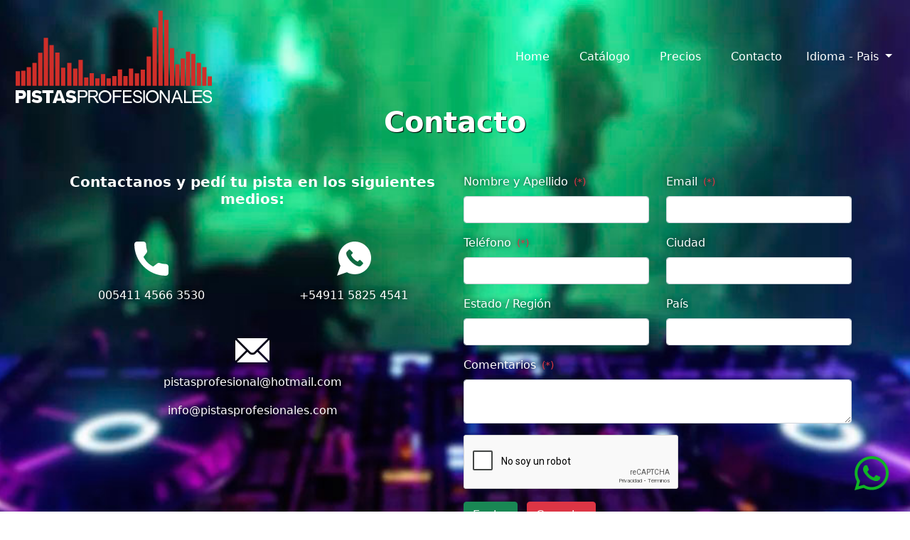

--- FILE ---
content_type: text/html; charset=UTF-8
request_url: https://www.pistasprofesionales.es/contacto
body_size: 24760
content:
<!DOCTYPE html>
<!--[if lt IE 7]>
<html class="no-js lt-ie9 lt-ie8 lt-ie7">
<![endif]-->
<!--[if IE 7]>
<html class="no-js lt-ie9 lt-ie8">
<![endif]-->
<!--[if IE 8]>
<html class="no-js lt-ie9">
<![endif]-->
<!--[if gt IE 8]><!-->
<html class="no-js" lang="es">
    <!--<![endif]-->
    <head>
        <base href="https://www.pistasprofesionales.es/" />
        <meta charset="utf-8">
        <meta http-equiv="X-UA-Compatible" content="IE=edge,chrome=1">
        <meta name="viewport" content="width=device-width, initial-scale=1">
		<link rel="icon" href="https://www.pistasprofesionales.es/public/images/favicon.ico" type="image/x-icon">
        <link rel="shortcut icon" href="https://www.pistasprofesionales.es/public/images/favicon.ico" type="image/x-icon" />        <title>Contactate con Pistas Profesionales, Canciones de karaoke - Pistas instrumentales - Pistas Profesionales, España</title>
        <meta name="title" content="Contactate con Pistas Profesionales, Canciones de karaoke - Pistas instrumentales - Pistas Profesionales, España"/>
        <meta name="description" content="Contactanos y pedí tu pista en los siguientes medios:"/>
        <link rel="canonical" href="https://www.pistasprofesionales.es/" />
        <!-- Meta's only in index.php -->
        <meta name="author" content="Pistas Profesionales">
        <meta name="DC.Creator" content="Pistas Profesionales"/>
        <meta name="robot" content="index, follow" />
        <meta name="revisit" content="1 days"/>
        <meta name="robots" content="all"/>
        <meta name="googlebot" content="all" />
        <meta name="classification" content="all" />
        <meta name="distribution" content="Global"/>
        <meta property="og:site_name" content="Pistas Profesionales" />
        <meta property="og:type" content="website">
        <meta property="og:url" content="https://www.pistasprofesionales.es/">
        <meta property="og:locale" content="es_LA" />
        <meta property="og:title" content="Contactate con Pistas Profesionales, Canciones de karaoke - Pistas instrumentales - Pistas Profesionales, España" />
        <meta property="og:description" content="Contactanos y pedí tu pista en los siguientes medios:" />
        <meta property="og:image" content="https://www.pistasprofesionales.es/public/images/pistas-profesionales-presentacion.jpg" />
        <meta name="twitter:card" content="summary">
        <meta name="twitter:site" content="">
        <meta name="twitter:title" content="Contactate con Pistas Profesionales, Canciones de karaoke - Pistas instrumentales - Pistas Profesionales, España">
        <meta name="twitter:description" content="Contactanos y pedí tu pista en los siguientes medios:">
        <meta name="twitter:creator" content="">
        <meta name="twitter:image" content="https://www.pistasprofesionales.es/public/images/pistas-profesionales-presentacion.jpg">
        <meta name="vw96.objectype" content="Homepage"/>
        <meta name="resource-type" content="Homepage"/>
        <meta name="generator" content="Pistas Profesionales" />
        <meta name="subject" content="Pistas Profesionales" />
        <meta name="abstract" content="Pistas Profesionales" />
        <!-- End of Meta's only in index.php -->
                <!--<link rel="stylesheet" href="https://www.pistasprofesionales.es/public/css/layout-primaria.css" type="text/css" />-->
</head>
<body itemscope itemtype="http://schema.org/WebPage">
    <div class="preloader"></div>
<nav class="navbar navbar-expand-lg fixed-top bg-navbar">
	<div class="container-fluid py-2 py-md-0">
		<a class="navbar-brand d-block d-lg-none" href="https://www.pistasprofesionales.es/" title="Pistas profesionales, Argentina"><img src="https://www.pistasprofesionales.es/public/images/logo_pistas_profesionales.svg" class="d-block" alt="Pistas profesionales" class="d-block img-fluid p-3"></a>
		<a class="navbar-brand d-none d-lg-block" href="https://www.pistasprofesionales.es/" title="Pistas profesionales, Argentina"><img src="https://www.pistasprofesionales.es/public/images/logo_pistas_profesionales_lg.svg" class="d-block" alt="Pistas profesionales" class="d-block img-fluid p-3" id="logo"></a>
		<button class="navbar-toggler" type="button" data-bs-toggle="collapse" data-bs-target="#navbarSupportedContent" aria-controls="navbarSupportedContent" aria-expanded="false" aria-label="Toggle navigation">
			<span class="navbar-toggler-icon"></span>
		</button>
		<div class="collapse navbar-collapse  mx-auto" id="navbarSupportedContent">
			<ul class="navbar-nav mb-2 mb-lg-0 ms-auto">
				<li class="nav-item">
					<a class="nav-link active px-3" aria-current="page" href="https://www.pistasprofesionales.es/" title="Sitio Web de Pistas Profesionales en España">Home</a>
				</li>
				<li class="nav-item">
					<a class="nav-link px-3" href="https://www.pistasprofesionales.es/catalogo-karaoke" title="Catálogo de Pistas de Karaoke y Covers en España">Catálogo</a>
				</li>
				<li class="nav-item">
					<a class="nav-link px-3" href="https://www.pistasprofesionales.es/precios" title="Precios y Promociones de venta de Pistas de Karaoke y Covers en España">Precios</a>
				</li>
				<li class="nav-item">
					<a class="nav-link px-3" href="https://www.pistasprofesionales.es/contacto" title="Contactate con Pistas Profesionales en  España">Contacto</a>
				</li>
				<li class="nav-item dropdown">
					<a class="nav-link dropdown-toggle" href="#" role="button" data-bs-toggle="dropdown" aria-expanded="false">
						Idioma - Pais					</a>
					<ul class="dropdown-menu">
						<li><a class="dropdown-item" href="http://www.pistasprofesionales.com/">Global</a></li>
						<li><a class="dropdown-item" href="http://www.pistasprofesionales.com.ar/">Argentina</a></li>
						<li><a class="dropdown-item" href="http://www.pistasprofesionales.com.mx/">México</a></li>
						<li><a class="dropdown-item" href="http://www.pistasprofesionales.es/">España</a></li>
						<li><a class="dropdown-item" href="http://www.pistasprofesionales.us/">English</a></li>
					</ul>
				</li>
			</ul>
		</div>
	</div>
</nav>


    <section>
        <div class="bg-espacio bg-contacto">
            <div class="container">
                <div class="row">
                    <div class="col-12">
                        <h1 class="titulo-seccion text-center mb-5 mt-0 my-lg-5 fw-bold"><a class="color-blanco" href="https://www.pistasprofesionales.es/contacto" title="Contactáte con Pistas Profesionales">Contacto</a></h1>
                    </div>
                    <div class="col-md-6 col-12 mx-auto color-blanco text-center">
                        <h1 class="h5 fw-bold mb-5">Contactanos y pedí tu pista en los siguientes medios:</h1>
                        <div class="row">
                            <div class="col-sm-6 col-12 text-center">
                                <a href="tel:+5491145663530" target="_blank" title="Llamar a Pistas Profesionales" style="cursor:pointer;text-decoration:none;">
                                    <img data-src="https://www.pistasprofesionales.es/public/images/iconos/contacto-telefono.svg" class="img-fluid lazy mb-3 w-48" alt="Teléfono">
                                    <p class="mb-5 contacto-link shadow-1"><span itemprop="email">005411 4566 3530</span></p>
                                </a>
                            </div>
                            <div class="col-sm-6 col-12 text-center">
                                <a href="https://wa.me/5491158254541?text=Hola!" target="_blank" title="Enviar mensaje a Pistas Profesionales" style="cursor:pointer;text-decoration:none;">
                                    <img data-src="https://www.pistasprofesionales.es/public/images/iconos/contacto-whatsapp.svg" class="img-fluid lazy mb-3 w-48" alt="Whatsapp">
                                    <p class="mb-5 contacto-link shadow-1"><span itemprop="email">+54911 5825 4541</span></p>
                                </a>
                            </div>
                            <div class="col-12 mx-auto text-center">
                                <a href="#" target="_blank" title="Enviar mensaje a Pistas Profesionales" style="cursor:pointer;text-decoration:none;">
                                    <img data-src="https://www.pistasprofesionales.es/public/images/iconos/contacto-email.svg" class="img-fluid lazy mb-3 w-48" alt="Email">
                                    <p class="mb-3 contacto-link shadow-1"><span itemprop="email">pistasprofesional@hotmail.com</span></p>
                                    <p class="mb-5 contacto-link shadow-1"><span itemprop="email">info@pistasprofesionales.com</span></p>
                                </a>
                            </div>
                        </div>
                    </div>
                    <div class="col-md-6 col-12 mx-auto">
                        <form id="form_contacto" class="needs-validation" novalidate>
                            <div class="row">
                                <div class="col-md-6 col-12">
                                    <div class="form-group">
                                        <label for="nombre" class="form-label shadow-1">Nombre y Apellido</label>
                                        <input type="text" id="nombre" name="nombre" class="form-control mb-3" required>
                                    </div>
                                </div>
                                <div class="col-md-6 col-12">
                                    <div class="form-group">
                                        <label for="email" class="form-label shadow-1">Email</label>
                                        <input type="email" id="email" name="email" class="form-control mb-3" required>
                                    </div>
                                </div>
                                <div class="col-md-6 col-12">
                                    <div class="form-group">
                                        <label for="telefono" class="form-label shadow-1">Teléfono</label>
                                        <input type="tel" id="telefono" name="telefono" class="form-control mb-3" required>
                                    </div>
                                </div>
                                <div class="col-md-6 col-12">
                                    <div class="form-group">
                                        <label for="ciudad" class="form-label shadow-1">Ciudad</label>
                                        <input type="text" id="ciudad" name="ciudad" class="form-control mb-3">
                                    </div>
                                </div>
                                <div class="col-md-6 col-12">
                                    <div class="form-group">
                                        <label for="provincia" class="form-label shadow-1">Estado / Región</label>
                                        <input type="text" id="provincia" name="provincia" class="form-control mb-3">
                                    </div>
                                </div>
                                <div class="col-md-6 col-12">
                                    <div class="form-group">
                                        <label for="pais" class="form-label shadow-1">País</label>
                                        <input type="text" id="pais" name="pais" class="form-control mb-3">
                                    </div>
                                </div>
                            </div>
                            <div class="row">
                                <div class="col-12">
                                    <div class="form-group">
                                        <label for="mensaje" class="form-label shadow-1">Comentarios</label>
                                        <textarea id="mensaje" name="mensaje" class="form-control mb-3" required></textarea>
                                    </div>
                                </div>
                                <div class="clearfix"></div>
                                <div class="col-12 mx-auto">
                                    <div class="form-group">
                                        <div class="g-recaptcha" data-sitekey="6LfsJ-kkAAAAABM6tsfuEl7ZgYCnuDF7ICUDbRvG"></div>
                                        <script src='https://www.google.com/recaptcha/api.js?hl=es'></script>
                                        <input type="hidden" name="form" value="1" />
                                        <input type="hidden" name="csrf" value="3bebeeeec83426a228230e3d45aaa6625a969bf9">
                                        <button type="submit" id="submit_contacto" class="btn btn-success my-3 me-2">Enviar</button>
                                        <button type="reset" id="reset_contacto" class="btn btn-danger my-3 me-2">Cancelar</button>
                                    </div>
                                    <div id="msg"></div>
                                </div>
                            </div>
                        </form>
                    </div>
                </div>
            </div>
        </div>
    </section>

        
    <section class="bg-medios-pago">
        <div class="container text-center py-5 bg-medios-pago">
            <div class="row">
                <div class="col-12">
                    <h5 class="h3">MEDIOS DE PAGO</h5>
                </div>
            </div>
            <ul class="list-unstyled row my-3">
                
                <li class="col-xl-2 col-md-3 col-sm-3 col-3 my-3 mx-auto">
                    <img data-src="https://www.pistasprofesionales.com/public/images/medios-pagos/logo-visa.svg" class="lazy w-100 img-fluid" alt="Visa">
                </li>
                <li class="col-xl-2 col-md-3 col-sm-3 col-3 my-3 mx-auto">
                    <img data-src="https://www.pistasprofesionales.com/public/images/medios-pagos/logo-santander.svg" class="lazy w-100 img-fluid" alt="Santander">
                </li>
                <li class="col-xl-2 col-md-3 col-sm-3 col-3 my-3 mx-auto">
                    <img data-src="https://www.pistasprofesionales.com/public/images/medios-pagos/urg3901a.png" class="lazy w-100 img-fluid" alt="Poste Pay">
                </li>
                <li class="col-xl-2 col-md-3 col-sm-3 col-3 my-3 mx-auto">
                    <img data-src="https://www.pistasprofesionales.com/public/images/medios-pagos/logo-moneygram.svg" class="lazy w-100 img-fluid" alt="Moneygram">
                </li>
                <li class="col-xl-2 col-md-3 col-sm-3 col-3 my-3 mx-auto">
                    <img data-src="https://www.pistasprofesionales.com/public/images/medios-pagos/logo-argenper.svg" class="lazy w-100 img-fluid" alt="Argenper">
                </li>
                <li class="col-xl-2 col-md-3 col-sm-3 col-3 my-3 mx-auto">
                    <img data-src="https://www.pistasprofesionales.com/public/images/medios-pagos/logo-caixa-bank.svg" class="lazy w-100 img-fluid" alt="Caixa Bank">
                </li>
                <li class="col-xl-2 col-md-3 col-sm-3 col-3 my-3 mx-auto">
                    <img data-src="https://www.pistasprofesionales.com/public/images/medios-pagos/logo-western-union.svg" class="lazy w-100 img-fluid" alt="Western Union">
                </li>
                <li class="col-xl-2 col-md-3 col-sm-3 col-3 my-3 mx-auto">
                    <img data-src="https://www.pistasprofesionales.com/public/images/medios-pagos/logo-paypal.svg" class="lazy w-100 img-fluid" alt="Paypal">
                </li>
            </ul>
        </div>
    </section>    <section>
        <div class="fixed-bottom">
            <a href="https://wa.me/5491158254541?text=Quiero%20contactarme%20con%20Pistas%20Profesionales%20España" class="ml-4" target="_blank" title="Enviar WhatsApp a Pistas Profesionales en Madrid, España"><img data-src="https://www.pistasprofesionales.es/public/images/iconos/ico-whatsapp-original.svg" class="img-fluid lazy w-48" alt="Whatsapp"></a>
        </div>
        <div class="bg-espacio-chico bg-blanco">
            <div class="container">
                <div class="row">
                    <div class="col-lg-3 col-md-6 col-12 align-self-center">
                        <img data-src="https://www.pistasprofesionales.es/public/images/logo_pistas_profesionales_footer.svg" class="d-block img-fluid lazy mx-auto w-160 mb-3 mb-lg-0" alt="Pistas Profesionales">
                    </div>
                    <div class="col-lg-5 col-md-6 col-12 mb-3">
                        <h5 class="mb-3">Contáctate con Nosotros</h5>
                        <ul class="list-unstyled lista-footer">
                            <li>
                                <a href="tel:+5491158254541" target="_blank" title="Llamar al Pistas Profesionales en Argentina" style="cursor:pointer;text-decoration:none;">
                                    <img data-src="https://www.pistasprofesionales.es/public/images/iconos/ico-telefono.svg" class="d-block img-fluid lazy float-start me-3 w-24" alt="Teléfono 1">
                                    <p class="mb-2">Teléfono: <span itemprop="tel">+54 (9) 1158254541</span></p>
                                </a>
                            </li>
                            <li>
                                <a href="mailto:info@pistasprofesional.com" target="_blank" title="Enviar mail al Pistas Profesionales en Argentina" style="cursor:pointer;text-decoration:none;">
                                    <img data-src="https://www.pistasprofesionales.es/public/images/iconos/ico-email.svg" class="d-block img-fluid lazy float-start me-3 w-24" alt="Email">
                                    <p class="mb-2">Email: <span itemprop="email">info@pistasprofesionales.com</span></p>
                                </a>
                            </li>
                        </ul>
                        <hr>
                        <a href="https://www.codedimension.com.ar" target="_blank" title="Visitar sitio web de Code Dimension, diseño web para exigentes" class="text-danger fw-bold small" style="cursor:pointer;text-decoration:none;">Diseño Web por Code Dimension</a>
                    </div>
                    <div class="col-lg-4 col-12 mx-auto">
                        <h5 class="mb-3">Nuestras Redes</h5>
                        <ul class="list-unstyled lista-footer">
                            <li class="col align-self-center">
                                <a href="https://www.youtube.com/channel/UCTirtnrMmsC9usiGKprS4Xg" target="_blank" title="Ir al canal de Youtube de Pistas Profesionales" style="cursor:pointer;text-decoration:none;">
                                    <img data-src="https://www.pistasprofesionales.es/public/images/iconos/ico-youtube-2.svg" class="d-block img-fluid lazy float-start me-3 w-24" alt="Youtube">
                                    <p class="mb-2"><span itemprop="email">Youtube</span></p>
                                </a>
                            </li>
                            <li class="col align-self-center">
                                <a href="https://youtube.com/@pistasprofesionalproduccio9827" target="_blank" title="Ir al canal de Youtube de Pistas Profesionales" style="cursor:pointer;text-decoration:none;">
                                    <img data-src="https://www.pistasprofesionales.es/public/images/iconos/ico-youtube-2.svg" class="d-block img-fluid lazy float-start me-3 w-24" alt="Youtube">
                                    <p class="mb-2"><span itemprop="email">Youtube</span></p>
                                </a>
                            </li>
                            <li class="col align-self-center">
                                <a href="https://www.instagram.com/pistasprofesional/?hl=es-la" target="_blank" title="Ir al Instagram de Pistas Profesionales" style="cursor:pointer;text-decoration:none;">
                                    <img data-src="https://www.pistasprofesionales.es/public/images/iconos/ico-instagram-2.svg" class="d-block img-fluid lazy float-start me-3 w-24" alt="Instagram">
                                    <p class="mb-2"><span itemprop="email">Instagram</span></p>
                                </a>
                            </li>
                            <li class="col align-self-center">
                                <a href="https://www.facebook.com/pistasprofesionales" target="_blank" title="Ir al Facebook de Pistas Profesionales" style="cursor:pointer;text-decoration:none;">
                                    <img data-src="https://www.pistasprofesionales.es/public/images/iconos/ico-facebook-2.svg" class="d-block img-fluid lazy float-start me-3 w-24" alt="Email">
                                    <p class="mb-2"><span itemprop="email">Facebook</span></p>
                                </a>
                            </li>
                        </ul>
                    </div>
                </div>
            </div>
        </div>
    </section>
    <link href="https://cdn.jsdelivr.net/npm/bootstrap@5.1.3/dist/css/bootstrap.min.css" rel="stylesheet" integrity="sha384-1BmE4kWBq78iYhFldvKuhfTAU6auU8tT94WrHftjDbrCEXSU1oBoqyl2QvZ6jIW3" crossorigin="anonymous">
    <link rel="stylesheet" href="https://www.pistasprofesionales.es/public/css/model-header.css" type="text/css" />
    <script src="https://ajax.googleapis.com/ajax/libs/jquery/3.4.1/jquery.min.js" crossorigin="anonymous"></script>
    <script src="https://cdn.jsdelivr.net/npm/@popperjs/core@2.10.2/dist/umd/popper.min.js" integrity="sha384-7+zCNj/IqJ95wo16oMtfsKbZ9ccEh31eOz1HGyDuCQ6wgnyJNSYdrPa03rtR1zdB" crossorigin="anonymous"></script>
    <script src="https://cdn.jsdelivr.net/npm/bootstrap@5.1.3/dist/js/bootstrap.min.js" integrity="sha384-QJHtvGhmr9XOIpI6YVutG+2QOK9T+ZnN4kzFN1RtK3zEFEIsxhlmWl5/YESvpZ13" crossorigin="anonymous"></script>
    <!--<link rel="stylesheet" href="https://www.pistasprofesionales.es/public/css/layout.css" type="text/css" />-->
    <link rel="stylesheet" href="https://www.pistasprofesionales.es/public/css/model-footer.css" type="text/css" />
    <link rel="stylesheet" href="https://www.pistasprofesionales.es/public/css/media-queries.css" type="text/css" />
    <script src="https://www.pistasprofesionales.es/public/js/scripts.js"></script>
    <script src="https://www.pistasprofesionales.es/public/js/scroll-animation.js"></script>
    <script type="text/javascript" src="https://www.pistasprofesionales.es/public/lib/jquery-lazymaster/jquery.lazy.min.js"></script>
    <!-- Lazy Load 2-2.3.4 -->
    <script>
        $(function() {
            $('.lazy').show().lazy();
        });
    </script>
    <script>
        $('.lazy').Lazy({
            // your configuration goes here
            scrollDirection: 'vertical',
            effect: 'fadeIn',
            visibleOnly: true,
            onError: function(element) {
                console.log('error loading ' + element.data('src'));
            }
        });
    </script>
<!-- EOF Lazy Load -->    <!-- EXTRA CODE FOR PAGE -->
    <link rel="stylesheet" href="https://www.pistasprofesionales.es/public/css/layout-contacto.css" type="text/css" />
    <script src="https://www.pistasprofesionales.es/public/js/scripts-forms-2023.js"></script>
    <!-- Fancy Box -->
    <link rel="stylesheet" href="https://cdnjs.cloudflare.com/ajax/libs/fancybox/3.2.5/jquery.fancybox.min.css" />
    <script src="https://cdnjs.cloudflare.com/ajax/libs/fancybox/3.2.5/jquery.fancybox.min.js"></script>
    <script type="text/javascript">
        $("[data-fancybox]").fancybox({
            // Options will go here
        });
    </script>
    <!-- Fin Fancy Box -->
    <!-- EOF EXTRA CODE FOR PAGE -->
    			<!-- Google tag (gtag.js) -->
			<script async src="https://www.googletagmanager.com/gtag/js?id=UA-260030114-1"></script>
			<script>
				window.dataLayer = window.dataLayer || [];
				function gtag(){dataLayer.push(arguments);}
				gtag('js', new Date());

				gtag('config', 'UA-260030114-1');
			</script>
			<script type="text/javascript" src="https://www.pistasprofesionales.es/public/lib/jquery-lazymaster/jquery.lazy.min.js"></script>
			<script>
				$(function() {
					$('.lazy').show().lazy();
				});
				$('.lazy').Lazy({
					// your configuration goes here
					scrollDirection: 'vertical',
					effect: 'fadeIn',
					visibleOnly: true,
					onError: function(element) {
						console.log('error loading ' + element.data('src'));
					}
				});
			</script>
</body>
</html>

--- FILE ---
content_type: text/html; charset=utf-8
request_url: https://www.google.com/recaptcha/api2/anchor?ar=1&k=6LfsJ-kkAAAAABM6tsfuEl7ZgYCnuDF7ICUDbRvG&co=aHR0cHM6Ly93d3cucGlzdGFzcHJvZmVzaW9uYWxlcy5lczo0NDM.&hl=es&v=PoyoqOPhxBO7pBk68S4YbpHZ&size=normal&anchor-ms=20000&execute-ms=30000&cb=ehk4yx49l7ed
body_size: 50558
content:
<!DOCTYPE HTML><html dir="ltr" lang="es"><head><meta http-equiv="Content-Type" content="text/html; charset=UTF-8">
<meta http-equiv="X-UA-Compatible" content="IE=edge">
<title>reCAPTCHA</title>
<style type="text/css">
/* cyrillic-ext */
@font-face {
  font-family: 'Roboto';
  font-style: normal;
  font-weight: 400;
  font-stretch: 100%;
  src: url(//fonts.gstatic.com/s/roboto/v48/KFO7CnqEu92Fr1ME7kSn66aGLdTylUAMa3GUBHMdazTgWw.woff2) format('woff2');
  unicode-range: U+0460-052F, U+1C80-1C8A, U+20B4, U+2DE0-2DFF, U+A640-A69F, U+FE2E-FE2F;
}
/* cyrillic */
@font-face {
  font-family: 'Roboto';
  font-style: normal;
  font-weight: 400;
  font-stretch: 100%;
  src: url(//fonts.gstatic.com/s/roboto/v48/KFO7CnqEu92Fr1ME7kSn66aGLdTylUAMa3iUBHMdazTgWw.woff2) format('woff2');
  unicode-range: U+0301, U+0400-045F, U+0490-0491, U+04B0-04B1, U+2116;
}
/* greek-ext */
@font-face {
  font-family: 'Roboto';
  font-style: normal;
  font-weight: 400;
  font-stretch: 100%;
  src: url(//fonts.gstatic.com/s/roboto/v48/KFO7CnqEu92Fr1ME7kSn66aGLdTylUAMa3CUBHMdazTgWw.woff2) format('woff2');
  unicode-range: U+1F00-1FFF;
}
/* greek */
@font-face {
  font-family: 'Roboto';
  font-style: normal;
  font-weight: 400;
  font-stretch: 100%;
  src: url(//fonts.gstatic.com/s/roboto/v48/KFO7CnqEu92Fr1ME7kSn66aGLdTylUAMa3-UBHMdazTgWw.woff2) format('woff2');
  unicode-range: U+0370-0377, U+037A-037F, U+0384-038A, U+038C, U+038E-03A1, U+03A3-03FF;
}
/* math */
@font-face {
  font-family: 'Roboto';
  font-style: normal;
  font-weight: 400;
  font-stretch: 100%;
  src: url(//fonts.gstatic.com/s/roboto/v48/KFO7CnqEu92Fr1ME7kSn66aGLdTylUAMawCUBHMdazTgWw.woff2) format('woff2');
  unicode-range: U+0302-0303, U+0305, U+0307-0308, U+0310, U+0312, U+0315, U+031A, U+0326-0327, U+032C, U+032F-0330, U+0332-0333, U+0338, U+033A, U+0346, U+034D, U+0391-03A1, U+03A3-03A9, U+03B1-03C9, U+03D1, U+03D5-03D6, U+03F0-03F1, U+03F4-03F5, U+2016-2017, U+2034-2038, U+203C, U+2040, U+2043, U+2047, U+2050, U+2057, U+205F, U+2070-2071, U+2074-208E, U+2090-209C, U+20D0-20DC, U+20E1, U+20E5-20EF, U+2100-2112, U+2114-2115, U+2117-2121, U+2123-214F, U+2190, U+2192, U+2194-21AE, U+21B0-21E5, U+21F1-21F2, U+21F4-2211, U+2213-2214, U+2216-22FF, U+2308-230B, U+2310, U+2319, U+231C-2321, U+2336-237A, U+237C, U+2395, U+239B-23B7, U+23D0, U+23DC-23E1, U+2474-2475, U+25AF, U+25B3, U+25B7, U+25BD, U+25C1, U+25CA, U+25CC, U+25FB, U+266D-266F, U+27C0-27FF, U+2900-2AFF, U+2B0E-2B11, U+2B30-2B4C, U+2BFE, U+3030, U+FF5B, U+FF5D, U+1D400-1D7FF, U+1EE00-1EEFF;
}
/* symbols */
@font-face {
  font-family: 'Roboto';
  font-style: normal;
  font-weight: 400;
  font-stretch: 100%;
  src: url(//fonts.gstatic.com/s/roboto/v48/KFO7CnqEu92Fr1ME7kSn66aGLdTylUAMaxKUBHMdazTgWw.woff2) format('woff2');
  unicode-range: U+0001-000C, U+000E-001F, U+007F-009F, U+20DD-20E0, U+20E2-20E4, U+2150-218F, U+2190, U+2192, U+2194-2199, U+21AF, U+21E6-21F0, U+21F3, U+2218-2219, U+2299, U+22C4-22C6, U+2300-243F, U+2440-244A, U+2460-24FF, U+25A0-27BF, U+2800-28FF, U+2921-2922, U+2981, U+29BF, U+29EB, U+2B00-2BFF, U+4DC0-4DFF, U+FFF9-FFFB, U+10140-1018E, U+10190-1019C, U+101A0, U+101D0-101FD, U+102E0-102FB, U+10E60-10E7E, U+1D2C0-1D2D3, U+1D2E0-1D37F, U+1F000-1F0FF, U+1F100-1F1AD, U+1F1E6-1F1FF, U+1F30D-1F30F, U+1F315, U+1F31C, U+1F31E, U+1F320-1F32C, U+1F336, U+1F378, U+1F37D, U+1F382, U+1F393-1F39F, U+1F3A7-1F3A8, U+1F3AC-1F3AF, U+1F3C2, U+1F3C4-1F3C6, U+1F3CA-1F3CE, U+1F3D4-1F3E0, U+1F3ED, U+1F3F1-1F3F3, U+1F3F5-1F3F7, U+1F408, U+1F415, U+1F41F, U+1F426, U+1F43F, U+1F441-1F442, U+1F444, U+1F446-1F449, U+1F44C-1F44E, U+1F453, U+1F46A, U+1F47D, U+1F4A3, U+1F4B0, U+1F4B3, U+1F4B9, U+1F4BB, U+1F4BF, U+1F4C8-1F4CB, U+1F4D6, U+1F4DA, U+1F4DF, U+1F4E3-1F4E6, U+1F4EA-1F4ED, U+1F4F7, U+1F4F9-1F4FB, U+1F4FD-1F4FE, U+1F503, U+1F507-1F50B, U+1F50D, U+1F512-1F513, U+1F53E-1F54A, U+1F54F-1F5FA, U+1F610, U+1F650-1F67F, U+1F687, U+1F68D, U+1F691, U+1F694, U+1F698, U+1F6AD, U+1F6B2, U+1F6B9-1F6BA, U+1F6BC, U+1F6C6-1F6CF, U+1F6D3-1F6D7, U+1F6E0-1F6EA, U+1F6F0-1F6F3, U+1F6F7-1F6FC, U+1F700-1F7FF, U+1F800-1F80B, U+1F810-1F847, U+1F850-1F859, U+1F860-1F887, U+1F890-1F8AD, U+1F8B0-1F8BB, U+1F8C0-1F8C1, U+1F900-1F90B, U+1F93B, U+1F946, U+1F984, U+1F996, U+1F9E9, U+1FA00-1FA6F, U+1FA70-1FA7C, U+1FA80-1FA89, U+1FA8F-1FAC6, U+1FACE-1FADC, U+1FADF-1FAE9, U+1FAF0-1FAF8, U+1FB00-1FBFF;
}
/* vietnamese */
@font-face {
  font-family: 'Roboto';
  font-style: normal;
  font-weight: 400;
  font-stretch: 100%;
  src: url(//fonts.gstatic.com/s/roboto/v48/KFO7CnqEu92Fr1ME7kSn66aGLdTylUAMa3OUBHMdazTgWw.woff2) format('woff2');
  unicode-range: U+0102-0103, U+0110-0111, U+0128-0129, U+0168-0169, U+01A0-01A1, U+01AF-01B0, U+0300-0301, U+0303-0304, U+0308-0309, U+0323, U+0329, U+1EA0-1EF9, U+20AB;
}
/* latin-ext */
@font-face {
  font-family: 'Roboto';
  font-style: normal;
  font-weight: 400;
  font-stretch: 100%;
  src: url(//fonts.gstatic.com/s/roboto/v48/KFO7CnqEu92Fr1ME7kSn66aGLdTylUAMa3KUBHMdazTgWw.woff2) format('woff2');
  unicode-range: U+0100-02BA, U+02BD-02C5, U+02C7-02CC, U+02CE-02D7, U+02DD-02FF, U+0304, U+0308, U+0329, U+1D00-1DBF, U+1E00-1E9F, U+1EF2-1EFF, U+2020, U+20A0-20AB, U+20AD-20C0, U+2113, U+2C60-2C7F, U+A720-A7FF;
}
/* latin */
@font-face {
  font-family: 'Roboto';
  font-style: normal;
  font-weight: 400;
  font-stretch: 100%;
  src: url(//fonts.gstatic.com/s/roboto/v48/KFO7CnqEu92Fr1ME7kSn66aGLdTylUAMa3yUBHMdazQ.woff2) format('woff2');
  unicode-range: U+0000-00FF, U+0131, U+0152-0153, U+02BB-02BC, U+02C6, U+02DA, U+02DC, U+0304, U+0308, U+0329, U+2000-206F, U+20AC, U+2122, U+2191, U+2193, U+2212, U+2215, U+FEFF, U+FFFD;
}
/* cyrillic-ext */
@font-face {
  font-family: 'Roboto';
  font-style: normal;
  font-weight: 500;
  font-stretch: 100%;
  src: url(//fonts.gstatic.com/s/roboto/v48/KFO7CnqEu92Fr1ME7kSn66aGLdTylUAMa3GUBHMdazTgWw.woff2) format('woff2');
  unicode-range: U+0460-052F, U+1C80-1C8A, U+20B4, U+2DE0-2DFF, U+A640-A69F, U+FE2E-FE2F;
}
/* cyrillic */
@font-face {
  font-family: 'Roboto';
  font-style: normal;
  font-weight: 500;
  font-stretch: 100%;
  src: url(//fonts.gstatic.com/s/roboto/v48/KFO7CnqEu92Fr1ME7kSn66aGLdTylUAMa3iUBHMdazTgWw.woff2) format('woff2');
  unicode-range: U+0301, U+0400-045F, U+0490-0491, U+04B0-04B1, U+2116;
}
/* greek-ext */
@font-face {
  font-family: 'Roboto';
  font-style: normal;
  font-weight: 500;
  font-stretch: 100%;
  src: url(//fonts.gstatic.com/s/roboto/v48/KFO7CnqEu92Fr1ME7kSn66aGLdTylUAMa3CUBHMdazTgWw.woff2) format('woff2');
  unicode-range: U+1F00-1FFF;
}
/* greek */
@font-face {
  font-family: 'Roboto';
  font-style: normal;
  font-weight: 500;
  font-stretch: 100%;
  src: url(//fonts.gstatic.com/s/roboto/v48/KFO7CnqEu92Fr1ME7kSn66aGLdTylUAMa3-UBHMdazTgWw.woff2) format('woff2');
  unicode-range: U+0370-0377, U+037A-037F, U+0384-038A, U+038C, U+038E-03A1, U+03A3-03FF;
}
/* math */
@font-face {
  font-family: 'Roboto';
  font-style: normal;
  font-weight: 500;
  font-stretch: 100%;
  src: url(//fonts.gstatic.com/s/roboto/v48/KFO7CnqEu92Fr1ME7kSn66aGLdTylUAMawCUBHMdazTgWw.woff2) format('woff2');
  unicode-range: U+0302-0303, U+0305, U+0307-0308, U+0310, U+0312, U+0315, U+031A, U+0326-0327, U+032C, U+032F-0330, U+0332-0333, U+0338, U+033A, U+0346, U+034D, U+0391-03A1, U+03A3-03A9, U+03B1-03C9, U+03D1, U+03D5-03D6, U+03F0-03F1, U+03F4-03F5, U+2016-2017, U+2034-2038, U+203C, U+2040, U+2043, U+2047, U+2050, U+2057, U+205F, U+2070-2071, U+2074-208E, U+2090-209C, U+20D0-20DC, U+20E1, U+20E5-20EF, U+2100-2112, U+2114-2115, U+2117-2121, U+2123-214F, U+2190, U+2192, U+2194-21AE, U+21B0-21E5, U+21F1-21F2, U+21F4-2211, U+2213-2214, U+2216-22FF, U+2308-230B, U+2310, U+2319, U+231C-2321, U+2336-237A, U+237C, U+2395, U+239B-23B7, U+23D0, U+23DC-23E1, U+2474-2475, U+25AF, U+25B3, U+25B7, U+25BD, U+25C1, U+25CA, U+25CC, U+25FB, U+266D-266F, U+27C0-27FF, U+2900-2AFF, U+2B0E-2B11, U+2B30-2B4C, U+2BFE, U+3030, U+FF5B, U+FF5D, U+1D400-1D7FF, U+1EE00-1EEFF;
}
/* symbols */
@font-face {
  font-family: 'Roboto';
  font-style: normal;
  font-weight: 500;
  font-stretch: 100%;
  src: url(//fonts.gstatic.com/s/roboto/v48/KFO7CnqEu92Fr1ME7kSn66aGLdTylUAMaxKUBHMdazTgWw.woff2) format('woff2');
  unicode-range: U+0001-000C, U+000E-001F, U+007F-009F, U+20DD-20E0, U+20E2-20E4, U+2150-218F, U+2190, U+2192, U+2194-2199, U+21AF, U+21E6-21F0, U+21F3, U+2218-2219, U+2299, U+22C4-22C6, U+2300-243F, U+2440-244A, U+2460-24FF, U+25A0-27BF, U+2800-28FF, U+2921-2922, U+2981, U+29BF, U+29EB, U+2B00-2BFF, U+4DC0-4DFF, U+FFF9-FFFB, U+10140-1018E, U+10190-1019C, U+101A0, U+101D0-101FD, U+102E0-102FB, U+10E60-10E7E, U+1D2C0-1D2D3, U+1D2E0-1D37F, U+1F000-1F0FF, U+1F100-1F1AD, U+1F1E6-1F1FF, U+1F30D-1F30F, U+1F315, U+1F31C, U+1F31E, U+1F320-1F32C, U+1F336, U+1F378, U+1F37D, U+1F382, U+1F393-1F39F, U+1F3A7-1F3A8, U+1F3AC-1F3AF, U+1F3C2, U+1F3C4-1F3C6, U+1F3CA-1F3CE, U+1F3D4-1F3E0, U+1F3ED, U+1F3F1-1F3F3, U+1F3F5-1F3F7, U+1F408, U+1F415, U+1F41F, U+1F426, U+1F43F, U+1F441-1F442, U+1F444, U+1F446-1F449, U+1F44C-1F44E, U+1F453, U+1F46A, U+1F47D, U+1F4A3, U+1F4B0, U+1F4B3, U+1F4B9, U+1F4BB, U+1F4BF, U+1F4C8-1F4CB, U+1F4D6, U+1F4DA, U+1F4DF, U+1F4E3-1F4E6, U+1F4EA-1F4ED, U+1F4F7, U+1F4F9-1F4FB, U+1F4FD-1F4FE, U+1F503, U+1F507-1F50B, U+1F50D, U+1F512-1F513, U+1F53E-1F54A, U+1F54F-1F5FA, U+1F610, U+1F650-1F67F, U+1F687, U+1F68D, U+1F691, U+1F694, U+1F698, U+1F6AD, U+1F6B2, U+1F6B9-1F6BA, U+1F6BC, U+1F6C6-1F6CF, U+1F6D3-1F6D7, U+1F6E0-1F6EA, U+1F6F0-1F6F3, U+1F6F7-1F6FC, U+1F700-1F7FF, U+1F800-1F80B, U+1F810-1F847, U+1F850-1F859, U+1F860-1F887, U+1F890-1F8AD, U+1F8B0-1F8BB, U+1F8C0-1F8C1, U+1F900-1F90B, U+1F93B, U+1F946, U+1F984, U+1F996, U+1F9E9, U+1FA00-1FA6F, U+1FA70-1FA7C, U+1FA80-1FA89, U+1FA8F-1FAC6, U+1FACE-1FADC, U+1FADF-1FAE9, U+1FAF0-1FAF8, U+1FB00-1FBFF;
}
/* vietnamese */
@font-face {
  font-family: 'Roboto';
  font-style: normal;
  font-weight: 500;
  font-stretch: 100%;
  src: url(//fonts.gstatic.com/s/roboto/v48/KFO7CnqEu92Fr1ME7kSn66aGLdTylUAMa3OUBHMdazTgWw.woff2) format('woff2');
  unicode-range: U+0102-0103, U+0110-0111, U+0128-0129, U+0168-0169, U+01A0-01A1, U+01AF-01B0, U+0300-0301, U+0303-0304, U+0308-0309, U+0323, U+0329, U+1EA0-1EF9, U+20AB;
}
/* latin-ext */
@font-face {
  font-family: 'Roboto';
  font-style: normal;
  font-weight: 500;
  font-stretch: 100%;
  src: url(//fonts.gstatic.com/s/roboto/v48/KFO7CnqEu92Fr1ME7kSn66aGLdTylUAMa3KUBHMdazTgWw.woff2) format('woff2');
  unicode-range: U+0100-02BA, U+02BD-02C5, U+02C7-02CC, U+02CE-02D7, U+02DD-02FF, U+0304, U+0308, U+0329, U+1D00-1DBF, U+1E00-1E9F, U+1EF2-1EFF, U+2020, U+20A0-20AB, U+20AD-20C0, U+2113, U+2C60-2C7F, U+A720-A7FF;
}
/* latin */
@font-face {
  font-family: 'Roboto';
  font-style: normal;
  font-weight: 500;
  font-stretch: 100%;
  src: url(//fonts.gstatic.com/s/roboto/v48/KFO7CnqEu92Fr1ME7kSn66aGLdTylUAMa3yUBHMdazQ.woff2) format('woff2');
  unicode-range: U+0000-00FF, U+0131, U+0152-0153, U+02BB-02BC, U+02C6, U+02DA, U+02DC, U+0304, U+0308, U+0329, U+2000-206F, U+20AC, U+2122, U+2191, U+2193, U+2212, U+2215, U+FEFF, U+FFFD;
}
/* cyrillic-ext */
@font-face {
  font-family: 'Roboto';
  font-style: normal;
  font-weight: 900;
  font-stretch: 100%;
  src: url(//fonts.gstatic.com/s/roboto/v48/KFO7CnqEu92Fr1ME7kSn66aGLdTylUAMa3GUBHMdazTgWw.woff2) format('woff2');
  unicode-range: U+0460-052F, U+1C80-1C8A, U+20B4, U+2DE0-2DFF, U+A640-A69F, U+FE2E-FE2F;
}
/* cyrillic */
@font-face {
  font-family: 'Roboto';
  font-style: normal;
  font-weight: 900;
  font-stretch: 100%;
  src: url(//fonts.gstatic.com/s/roboto/v48/KFO7CnqEu92Fr1ME7kSn66aGLdTylUAMa3iUBHMdazTgWw.woff2) format('woff2');
  unicode-range: U+0301, U+0400-045F, U+0490-0491, U+04B0-04B1, U+2116;
}
/* greek-ext */
@font-face {
  font-family: 'Roboto';
  font-style: normal;
  font-weight: 900;
  font-stretch: 100%;
  src: url(//fonts.gstatic.com/s/roboto/v48/KFO7CnqEu92Fr1ME7kSn66aGLdTylUAMa3CUBHMdazTgWw.woff2) format('woff2');
  unicode-range: U+1F00-1FFF;
}
/* greek */
@font-face {
  font-family: 'Roboto';
  font-style: normal;
  font-weight: 900;
  font-stretch: 100%;
  src: url(//fonts.gstatic.com/s/roboto/v48/KFO7CnqEu92Fr1ME7kSn66aGLdTylUAMa3-UBHMdazTgWw.woff2) format('woff2');
  unicode-range: U+0370-0377, U+037A-037F, U+0384-038A, U+038C, U+038E-03A1, U+03A3-03FF;
}
/* math */
@font-face {
  font-family: 'Roboto';
  font-style: normal;
  font-weight: 900;
  font-stretch: 100%;
  src: url(//fonts.gstatic.com/s/roboto/v48/KFO7CnqEu92Fr1ME7kSn66aGLdTylUAMawCUBHMdazTgWw.woff2) format('woff2');
  unicode-range: U+0302-0303, U+0305, U+0307-0308, U+0310, U+0312, U+0315, U+031A, U+0326-0327, U+032C, U+032F-0330, U+0332-0333, U+0338, U+033A, U+0346, U+034D, U+0391-03A1, U+03A3-03A9, U+03B1-03C9, U+03D1, U+03D5-03D6, U+03F0-03F1, U+03F4-03F5, U+2016-2017, U+2034-2038, U+203C, U+2040, U+2043, U+2047, U+2050, U+2057, U+205F, U+2070-2071, U+2074-208E, U+2090-209C, U+20D0-20DC, U+20E1, U+20E5-20EF, U+2100-2112, U+2114-2115, U+2117-2121, U+2123-214F, U+2190, U+2192, U+2194-21AE, U+21B0-21E5, U+21F1-21F2, U+21F4-2211, U+2213-2214, U+2216-22FF, U+2308-230B, U+2310, U+2319, U+231C-2321, U+2336-237A, U+237C, U+2395, U+239B-23B7, U+23D0, U+23DC-23E1, U+2474-2475, U+25AF, U+25B3, U+25B7, U+25BD, U+25C1, U+25CA, U+25CC, U+25FB, U+266D-266F, U+27C0-27FF, U+2900-2AFF, U+2B0E-2B11, U+2B30-2B4C, U+2BFE, U+3030, U+FF5B, U+FF5D, U+1D400-1D7FF, U+1EE00-1EEFF;
}
/* symbols */
@font-face {
  font-family: 'Roboto';
  font-style: normal;
  font-weight: 900;
  font-stretch: 100%;
  src: url(//fonts.gstatic.com/s/roboto/v48/KFO7CnqEu92Fr1ME7kSn66aGLdTylUAMaxKUBHMdazTgWw.woff2) format('woff2');
  unicode-range: U+0001-000C, U+000E-001F, U+007F-009F, U+20DD-20E0, U+20E2-20E4, U+2150-218F, U+2190, U+2192, U+2194-2199, U+21AF, U+21E6-21F0, U+21F3, U+2218-2219, U+2299, U+22C4-22C6, U+2300-243F, U+2440-244A, U+2460-24FF, U+25A0-27BF, U+2800-28FF, U+2921-2922, U+2981, U+29BF, U+29EB, U+2B00-2BFF, U+4DC0-4DFF, U+FFF9-FFFB, U+10140-1018E, U+10190-1019C, U+101A0, U+101D0-101FD, U+102E0-102FB, U+10E60-10E7E, U+1D2C0-1D2D3, U+1D2E0-1D37F, U+1F000-1F0FF, U+1F100-1F1AD, U+1F1E6-1F1FF, U+1F30D-1F30F, U+1F315, U+1F31C, U+1F31E, U+1F320-1F32C, U+1F336, U+1F378, U+1F37D, U+1F382, U+1F393-1F39F, U+1F3A7-1F3A8, U+1F3AC-1F3AF, U+1F3C2, U+1F3C4-1F3C6, U+1F3CA-1F3CE, U+1F3D4-1F3E0, U+1F3ED, U+1F3F1-1F3F3, U+1F3F5-1F3F7, U+1F408, U+1F415, U+1F41F, U+1F426, U+1F43F, U+1F441-1F442, U+1F444, U+1F446-1F449, U+1F44C-1F44E, U+1F453, U+1F46A, U+1F47D, U+1F4A3, U+1F4B0, U+1F4B3, U+1F4B9, U+1F4BB, U+1F4BF, U+1F4C8-1F4CB, U+1F4D6, U+1F4DA, U+1F4DF, U+1F4E3-1F4E6, U+1F4EA-1F4ED, U+1F4F7, U+1F4F9-1F4FB, U+1F4FD-1F4FE, U+1F503, U+1F507-1F50B, U+1F50D, U+1F512-1F513, U+1F53E-1F54A, U+1F54F-1F5FA, U+1F610, U+1F650-1F67F, U+1F687, U+1F68D, U+1F691, U+1F694, U+1F698, U+1F6AD, U+1F6B2, U+1F6B9-1F6BA, U+1F6BC, U+1F6C6-1F6CF, U+1F6D3-1F6D7, U+1F6E0-1F6EA, U+1F6F0-1F6F3, U+1F6F7-1F6FC, U+1F700-1F7FF, U+1F800-1F80B, U+1F810-1F847, U+1F850-1F859, U+1F860-1F887, U+1F890-1F8AD, U+1F8B0-1F8BB, U+1F8C0-1F8C1, U+1F900-1F90B, U+1F93B, U+1F946, U+1F984, U+1F996, U+1F9E9, U+1FA00-1FA6F, U+1FA70-1FA7C, U+1FA80-1FA89, U+1FA8F-1FAC6, U+1FACE-1FADC, U+1FADF-1FAE9, U+1FAF0-1FAF8, U+1FB00-1FBFF;
}
/* vietnamese */
@font-face {
  font-family: 'Roboto';
  font-style: normal;
  font-weight: 900;
  font-stretch: 100%;
  src: url(//fonts.gstatic.com/s/roboto/v48/KFO7CnqEu92Fr1ME7kSn66aGLdTylUAMa3OUBHMdazTgWw.woff2) format('woff2');
  unicode-range: U+0102-0103, U+0110-0111, U+0128-0129, U+0168-0169, U+01A0-01A1, U+01AF-01B0, U+0300-0301, U+0303-0304, U+0308-0309, U+0323, U+0329, U+1EA0-1EF9, U+20AB;
}
/* latin-ext */
@font-face {
  font-family: 'Roboto';
  font-style: normal;
  font-weight: 900;
  font-stretch: 100%;
  src: url(//fonts.gstatic.com/s/roboto/v48/KFO7CnqEu92Fr1ME7kSn66aGLdTylUAMa3KUBHMdazTgWw.woff2) format('woff2');
  unicode-range: U+0100-02BA, U+02BD-02C5, U+02C7-02CC, U+02CE-02D7, U+02DD-02FF, U+0304, U+0308, U+0329, U+1D00-1DBF, U+1E00-1E9F, U+1EF2-1EFF, U+2020, U+20A0-20AB, U+20AD-20C0, U+2113, U+2C60-2C7F, U+A720-A7FF;
}
/* latin */
@font-face {
  font-family: 'Roboto';
  font-style: normal;
  font-weight: 900;
  font-stretch: 100%;
  src: url(//fonts.gstatic.com/s/roboto/v48/KFO7CnqEu92Fr1ME7kSn66aGLdTylUAMa3yUBHMdazQ.woff2) format('woff2');
  unicode-range: U+0000-00FF, U+0131, U+0152-0153, U+02BB-02BC, U+02C6, U+02DA, U+02DC, U+0304, U+0308, U+0329, U+2000-206F, U+20AC, U+2122, U+2191, U+2193, U+2212, U+2215, U+FEFF, U+FFFD;
}

</style>
<link rel="stylesheet" type="text/css" href="https://www.gstatic.com/recaptcha/releases/PoyoqOPhxBO7pBk68S4YbpHZ/styles__ltr.css">
<script nonce="awPhxIA6abij7ncKWjdo_g" type="text/javascript">window['__recaptcha_api'] = 'https://www.google.com/recaptcha/api2/';</script>
<script type="text/javascript" src="https://www.gstatic.com/recaptcha/releases/PoyoqOPhxBO7pBk68S4YbpHZ/recaptcha__es.js" nonce="awPhxIA6abij7ncKWjdo_g">
      
    </script></head>
<body><div id="rc-anchor-alert" class="rc-anchor-alert"></div>
<input type="hidden" id="recaptcha-token" value="[base64]">
<script type="text/javascript" nonce="awPhxIA6abij7ncKWjdo_g">
      recaptcha.anchor.Main.init("[\x22ainput\x22,[\x22bgdata\x22,\x22\x22,\[base64]/[base64]/[base64]/[base64]/[base64]/[base64]/KGcoTywyNTMsTy5PKSxVRyhPLEMpKTpnKE8sMjUzLEMpLE8pKSxsKSksTykpfSxieT1mdW5jdGlvbihDLE8sdSxsKXtmb3IobD0odT1SKEMpLDApO08+MDtPLS0pbD1sPDw4fFooQyk7ZyhDLHUsbCl9LFVHPWZ1bmN0aW9uKEMsTyl7Qy5pLmxlbmd0aD4xMDQ/[base64]/[base64]/[base64]/[base64]/[base64]/[base64]/[base64]\\u003d\x22,\[base64]\\u003d\x22,\[base64]/PF/DnEVCFmdgw5pOG0wLwqJVGybDmsKoMiEQP10Vw5bCsBptVsKNw6sGw4LCqMOoMycww5XDthUiw6EYMnjCgGxBbcObw7ZHw77CqMOse8OYCQPDi2lkwpfCk8KLd398w7PCkkgmw67CiHjDg8OJwpo3C8K3wrpmYMOMNjfDgRdUwrthwqIPwo/CpmnDiMKTCVvDnxTDrQ7DggnCrBFAwpwXY0zCgUzCrE4vAsKgw7PDlsKvUBnDhGtGw6DDt8OLwo1GE1/[base64]/wq9NwonDucKQw7TCijFJw5TCvcODDsKsw7/Ch8O5w6YgahYbGMO1bcORMi0hwqYCLcOFwovDqzEeWhnCucKJwpJhFMKVYkfDi8K7MlxUwpRXw6zDlWDClllpCArCh8KeO8KawpUNUBRwOAA+b8KNw7dLNsOXM8KZSw9Uw67Dm8KiwpIYFG/Cmg/Cr8KkHCFxYsKaCRXCuXvCrWlQdSE5w4HCucK5wpnCuFfDpMOlwoQoPcKxw4fCvljClMK0VcKZw487CMKDwr/[base64]/Cm0LDijYaKcKywrwBwp4fw7BcYMONe8O2wo/DgcOSdg/CmXvDhcO5w67CpELCscK0wo5xwrVRwqovwptAVcOPQ3fCscOJe0FwOsKlw6ZkS0Mww4ouwrLDoUh5a8OdwpU1w4d8DMKXAsKiwrvDp8KXWVfCuCTCsnDDvcOeBsKCwqcxKDnCoj7CqsO9wonCq8Knw43CmFzCqMOgwqfDi8OhwobCu8OWL8K/LkokbAXCm8O2w63DiDZScANaN8OsGkQdwrfDs2XDscO0wr3Dg8K8w5HDoRvDpi8tw4LCpQTDl3UIw4LCqcKuKcK9w6fDkcOFw682w5N3w7nCrWsYw4x0wpBZUMKOwr/DrMOkasK3wonCpi/Ck8KIwrnCo8KZVVrCo8Ozw7cAw7p4w5wkw5Yxw5XDh2zCtMKHw6/DqsKlw6XDscOjw7Q0wqHDhyTCkkYuwqXDnRnCnMOkLyl6eRrDlUzColwiJSlmw4HClMKXwo/DnMK/AsO5HjR3w5BSw51NwqTDosKiw5l7P8OzQX4XG8Kkw6Qbw6EhTR5Gw5A+YMOaw6gzwojCjsO9w4cdwr7DgMOfesOSKsK+bsKnw5DDv8OVwqVmVTk7WWc1MMKcw6vDlcKgwpDClsOvw7UEwq4KDm81RQLCpBFRw70ANsOBwrjChQvDr8KURC/CicKMwoDCiMKIE8OSw5PDm8OZw4XCimbCsU4dwq3CqcO+wpUTw7oww5/ClcKnw7ARDsO6MsOFGsK1w4vDoiAfYmcQw4zClDYuwr/[base64]/w7HCpF7CgSnCocOGw4HCvsO+ewfDjx/CriN2wp0Vw6RCKCwtwrXDqcKhPnQyUsOLw61XHHwiwrx3HC/Ck3ZhQcORwqs2wqALO8O7K8KRfgZuw5DCsyBGDVM7W8OZw7gcf8Kiw5HCuV4Hwr7CgsOsw4t7w4lgwqHCmcKJwpzCtsOpFXXDt8K6w5ZcwrF3w7h8wokIO8KTTcOKw6YUw5M6BwbCpkPDrcK9QsO6Szk+wpouPcKpcgnCjCItbcODH8KHfsKjQ8Oaw6/DmsOLw43CjsKMH8O/WMOiw7bCg1sXwp3DmxrDicK7YVrCqmwpDsO4YsOAwoHCjzssTcKKE8O3wrFjbsOGdjAjeSLCoTslwrPDi8Kbw4Bnwq80PHdBCBPCiWbDgMKXw516VlJVwp7DtTPDhHp4RyApVcO/wrlkAzV0LsO9w4XDqcOxbsKOw6ZUEGEHJ8OOw5cAMMKEw5vDrMO/F8OpAw5wwoTDmV3DsMOJGibCssO3Xkc/w4TDvFvDm2vDhlE9wodlwqgUw49Owp7CnCjClwHDtiJmw5Uww4IKw6fDvcK5woXCtcOFNGrDiMOLQRshw6B7wolNwrR6w5NTKk9Tw6fDnMOvw4jCt8KnwrVIWHFowq9zc3XCvsOQwpLCgcKpwoo8w7saK1dMJQl9SU1/w7hiwq/[base64]/w4TDgzHDgns7wpPDgGlYw7BxCsKgwoc7EcKWTsO/[base64]/wpbClU/DmDbChWpAw6kTJVFwwq/DhjnCjcOiw5vCngzDmcOSKMOGQsKgw5MuVE0iw59Lwpo/RRLDnWvCq2zDkD3Cki3CpMKTCMOew4oOwrLDplnDl8KWw6t2woLDhsOiUyBMHcKabMKMwp9bw7BPw5klam7DjR3DpcOtVhvCh8OQfEluw5lqcsOzw4x4w4ohUBAOw6DDtx/[base64]/w7TCh8OWIScHworDvcKlw4HChcOEBxzClsKGDGfCpizDunrDm8Oiw7nCkg9zwpYbaxESN8KpO2fDr147G0jCk8KVwqvDvsKTZR7DvMKAw4gnDcKaw6DDncOOwqPCtsKfWMOXwrt/[base64]/[base64]/CoMKPwosGHsK0w5UqVB3CvyYdZW7DsRhSZsKPAcO0BSEzw55awoTDrsOTZ8Opw5zDj8OkAsO3bcOcHMKiwqvDvGjDuj4hGQ4KwrnCosKdAcKdw5rCocKDGExCQGduZ8KbQVDChcO2DGrDgGJyesObw6rDosOgwr1/[base64]/DmknCpsO6YMKTEsO3ASLDtcKpwrFyAW7DhFFlw5dTw5/[base64]/Dk8OjMMKaw7djIWEHKcOhwrvChjLDmDDCkMKzeF18woESwodyX8KZXAvCoMODw57CnwvCuWRcw6/DsUPDrQrCuhlpwpPDnMOhwoEkw40We8KmPX3CkcKcNMKyw4/DpTYPwpnDkMKPUjxYXMKyMVwZE8OzW23DscKrw7fDikJfMx4gw4XCm8OHw4R1wrzDjk/CjDtgw7TCuQpOwrMtXzs0TVbCjMKpw5nCisK+w6dvLSzCrHhfwqp3JsKnRsKXwrfCmiYlcwbClUzCsFUYw7prw7DDtyFdeWRZLsKZw5VBw617wq0Lw5rDoj3CoBPCiMK/[base64]/Cu3cew5E3w6liwqfClHTCsMK4B8Kew4QkP8KURcKkwpVmO8KYw4NJw63ClsKFw5TCsSLCj0Z6fMObw6wjPzLCq8KQLMKWecObSRMQN3fCm8KkVTAPfMOJRMOgw7xrd1rDjmM3MGtawr1xw5oHWMK/Q8Oow7fDiS/CnmpWUG/Dhj/[base64]/[base64]/[base64]/A0rDk0Z1woXDvMKqwo4rKMOIb1jDk8KSTXbClkduXsOGCMKfworDhcK/T8KdPcOpCWtWwr/Cl8KWw4PDvMKvIwLDmsKpwo8uGcKlwqXDisKCw5gLJBPCh8OOBwQUfzDDscO/[base64]/[base64]/[base64]/DnQ9PwrjCgDYqw5ZVQGMzw6Qvw5RMHGfDqA3DvMKBw4vCpULClsKOaMK2EHMyTsKpIcKDwprDlVvDmMOUOMKLbifCjcKAwqvDlsKbNE/CtMOccMK/wpdiwo7CqsOLwpPCssKbRBrCqATCtsK4w4pGwoDClsKUZTo7JVtzwpzCpGJOFS7Crh9HwrfDrsKGw5kyJ8O1w4t8wrpcwrYZZmrCoMKEwqp4UcKGwo5oZMKQwqV9wrrClSBAGcK/wqDCoMO/w7V0wp/[base64]/DrsOzISbCrcOIMcKbw4RowpYsUCJDwojCmhnDmjx3w7pzw4I/[base64]/CvsOVLsKYwqRGVcKgaEDDpGbCjxvCp2ZgwpEOZgMLHTrDlh0jGcO0wp1iw5nCu8OZwrPCll4DC8OzdsO8R1RXJ8OMw4Y+woLCqRJgw61uwoV+w4XDgEJnCzNcRMKXwpXDtRHDpsOCwpzCsnLCjmHDjhgvwrHClmN+w6LCnxM/Q8OLL1AWPsKEccKtDH/DucKLD8KVwp/Cj8KZJQtswpdTKTl0w799w47CkcOLw7vDoiTDu8KSw4lIVcOAa3/ChcOvUnt4wp7Cv3rCu8KrC8KeR0dcODvDtMOpw7jDnk7Cly/[base64]/DokAJw7l9CmN5DFQQAcONR8KhFMOKesOrdCw4wpQmwp7CpMKpFcOCbMOpwpAZLsOmw7F+w4PDj8OCw6MIw6MZw7XDix8/WTbDqMOXecKWwrTDv8KXK8K7dsOQDxzDr8Kzw4bCoxdjw5LDt8KYHcO/[base64]/w4vCvcKzw7V6YcKBwr9Dw7bDugp8BB94DsORwo/[base64]/DicOvw5/DmSfDkHMNw6PCpUlGw7BMw67DgMOQJT/Dg8O2w7Zew4TCnXMBdSzCuFXDs8Kjw5nCrcKRBsKUw5l9HMO9w4vDksOQbk3ClXHCt1V8wq3DsTTCvsK/KD9vHWHCvsKBXcKSelvClBDDvMKywpstwq/Dt1PDmWZvw4/[base64]/[base64]/CqsK0DcKEwoHChwsGwqbCq1fDpMKxc8KbcsKew45KVcOjDMKOwq4MF8O3wqPDr8KsHxk7w7Z4UsKVwqpXwo5fwr7Dl0PCh2jCpcOMwrnCnMKDw4nCtybCmsOKw7/CscODNMOhc1NfP0xvaQXDlmZ6w77CmybDu8KUJQlQVMK3QFfDmTfCkTrDmcOHNMOaaBjDpsOsfmPCjsKAFMOdShrCsH7DnF/CszV2L8KgwqtwwrvCk8KJw5TDn1PCgUg1CiBLa2VwV8OwBzRvwpLDrsOKHnw5KsOGcStKwq/CscOgw6B6wpfDplrDkX/Dh8KzTT7DgW4tSXBQJlY5w44AwovDsn/CqcOywrrCn1AMwoLCo0AIw4PCkSU6A1jCtmHDpsKsw7szw4vCkcOnw6LDq8Kww6x/WSkUIMK/MHsyw6DCj8OJKsKWJ8OSG8K9w7bCpi9+ecOudcOwwp1ow53CgR3DqQvDisKvw4XChk5ZNcKLGUdxOAnCsMObwrc4w4TClMK1KFzCpQ8uOsOXw6FHw7cxwq47wo7DvsKDdGPDpMKmwq/CiUPCk8K/RMOpwq4ww7fDpXDCvsKWK8KAd0ZEHsOBwqzDmVEQUsKFYcOtwoVXRcO4Cjc/dMOWH8ODw6fDsBJuERghw5nDh8KZb3zCocOVw5jCqRzCtXzCkgLCvjYkw5vCvsKUw4PDnioUEnZCwpN1RcKOwrsMwpPDtjPDjRXDoFBHTTfCu8KuwpXDvMOSSwbDtlfCtV7DiwXCvcKzfMKiJsK3wqpIFsOGw6hBasKUw7ciNsK0w5BJImx/ajnCk8ORKEXCqB/[base64]/DlsKWw7bDthHDg8O3C8KaYmsVYVvDu8KXPMOww7PDhsKTwot3w7bDiSgRLnfCsXU3flwMGFc6w74mC8OGwpZxBSfCjRLCisOAwpNQwo9vOcKLEHbDoxMPXcKVYxF2wojCqMKKR8K7QV18w4hvFF/CusOPRgLDkxx0wp7CnsKdw5IYw5XDrsKZcsOBM3zDiVvDj8Ovw63Co1U6wqzDm8OIwoXDogA+wo16wqIxUcKSFMKCwqPCp05lw5QbwrfDijUNwrXDkcKGewDDpcOwA8O/AxQ6cE/CnAFnwrzCu8OEcsOTwoDCosKMDyQgw7pewrE0acO1JcKEBzcaCcO0fFxhw7QjAsK9w4LCuQIKWsOTV8OVGMOHw4I8woxlwoDDuMOQw7DCngc3WkPCs8K/w6o4w5sRRRfCjRnDpcKTIADDvcK/wrPCisKlwrTDjSgQGkcuw4l/[base64]/[base64]/DucOTw4XDkcKUw4Z/[base64]/BsObworDjmXCpMK0PxRQwqrDtlxaPMKsw6pOw6d4XMKtXStyGURLw5BGwq/[base64]/DtTcTwobDjwhzTsOOTsOmc1zCvcKiPsKiWMKTw5xzw5bCpgLDtsKMVcKbWsOmwqMHMcOdw6pRwrbDmcOHN0MQbsOkw7llUMK/UFjDvcK5wpBiYsKdw6nCiRrCjiEZwrwMwoMiaMKKUMKVJhfDvWdhacKOwrzDvcK5wrzDlcKqw5jDrSvCgSLCrsKywrTDm8Kjw6nCmw7DucKHEsKnSlTDjsOSwofCqsOew4nCrcOzwp8wRcK5wpl4TwgHw64NwooCT8KKwovDs2fDs8KWw4/Ct8O6OEZuwq8Cwr/[base64]/DsinDuMOKCMO2woZmwpjDnMKDwpnDvz1MQsKbH8KHwq3CvsK7Iw5LJFrClEARwpLDoEVRw7/CpULChnx5w6YcWm/CrsOywrwOw7PDvUd/LMKzAMKTFsK7cgd+LMKla8Onw5REcD3DojbCuMK+XFJnOzBLwoA9OMKfw6JBw4PCj2t0w7/DmjHDkcOvw4rDoV/DoxPDlgBewprDozl8V8KJf3rDk2HDgcKIw5xmHRdUwpYiOcKeL8KgLW5WLl3CsiTCj8K+GMK/[base64]/ChsKOCMKxwqwAJMK6wp/CtBXCtcO2fTXDhgEDwq11wrzCs8K/wqlFW0PDn8OAC0JSOCFlwoTCgBBrw7XCpsKXX8OgFXduw68YGMK3w4fCv8OAworCisORbmFiLAxBCHkYwr7DqVhBXMORwq8EwqFHN8KDHMKZMcKLw5jDksO7MMOpwrfCt8K3w7w+w40+w6YcVcKzJB9qwr/DqMOuwpPCh8OgwqfDiWrCv1PDpcOLwplkwo3CkMOZYMK5woFfccKAw6LCmjs7AsKuwoYUw6hFwrvDpMK8wq1OCMKiXMKawrrDlS/DkDPDvUJSfSQKH3rCt8KSPsOQWGJGBRPDuQNuUyU1w5hkWF/DsAIoDD7CqSFFwpdfwoReB8KRPsOpwo3Dv8OuZsK/w6kdTikTbMKewrjDqsOOwqVNw5AEw53DrsKtZsO6wrEqcMKMwowrw7LCosOQw7NDEcKaM8KgcsOmw5l6w6dpw4pQw5PCiilLw6LCkcKGw7tTOsOPKD3CuMOPSX7CqQfDmMOFwpXCsTARw6LCt8OjYMOIYMOywqwkZFdZw7/CgcOGw4cSNlDDtsK9w47Dh1gzwqPDmcObTQ/CrsOZUyfCv8OcOifCqlQTwr7CuhnDh3NOw69OTsKeAWBRwprCgsK/[base64]/DjBhKwrDDn8KbHAtTSyXDiB1ywpnCmsKHwqXDn1nChsKfw7dHw4/CjsKTw75IRcOHwojCvQHDkS7DgFl0bw3Cn2w5aTMbwqdNVcORQwcpYwzDvsOtw6pfw4ZQw7DDjR7DoEvDjMKgw6PCnsOqwr4hKsKvZMONGxFgNMKAwr/DqSpLN0/[base64]/CsxbCtyFhFQFoeAvDm8OBcsOcIsKSPMK9wo0/f2lcUUrChgHCsk9dwoLDgWVvecKLw6PDuMKswphkw5Bnwp/DisKswrnCmsOVOsKTw5bDtcOpwr4dTQDCkcK3w5bCgMOcLVXDlsOcwoHDh8KvLQjDqx8jwrFzN8KjwrfCgy12w6YpXMOzTXYCc256wqzDkUALK8Osb8K7DH04F0pNLcOaw4jCvcK7V8KqHCtNIyLCpgUaKm7Cj8OZwovDumTDtk/CrMOPwrXCqCjDnAPCmsOVCcKaNcKEwqDCh8ODPMOUSsOAw4PCuw/DhUHCuEEGwpfCoMOMFzt9worDswNvw4t8w7Qowo12FX0fwoUSw59LcD5UUWjDmkzDp8OVbyVFwogDXivCuXIkfMKWHsOOw5LCnDbDusKcw7fCg8OaZMOgGQjClBNxw4DDjU7DosOpw6QWwoXCpcKcPQPCrTU0wo/CsCtmeCDDgcOkwocbw5DDpBwEBMK+w710wpvDssKmw4PDk1oPw6/Cg8K1wqZTwpANBMOCw5/ClMK9IMOxKMK2wobCgcKSw64dw7jCicKDwpVcesKufcOFG8Kaw4TDmnnDgsKMdSTCj0rCpApMworClsKoHcOywoA8woAvL1kIwrUIC8KEw5YQOGh2wqIvwqTDrlXCksKWNmEcw5jCoT9mPMO2wozDtMObwprCqX/[base64]/[base64]/CucKlwqlWwoDDi8ORwpfDmG3DvcOGwqzDvQ/[base64]/[base64]/CpcOBwpA6XsOwKsOmA1hNw77Di1sJw5JVfGrDoMORAHdpwqZbw5zDvcO/w6QJwrzCjsO5S8KFw4YwMh1iHWYIUMObFcORwqgmwo8sw7FGSsOLQhExL2QawobDkRjDicK9AA9eCUUVw5/DvXNnfGh3AFrDjVjCqCUBUHkuw7XDp0vCp2tyVmIIc1EUGsKLw7kaUyjClcKEwoEowrgIdsOdLcK8FUxRMsK7wptcwpkNw4bCu8ORHcO5Fl/CgsOvKMKywqLCsxZ8w7TDlHTChRnCvMK3w6XDj8KJwqcXw7I/ITkaw58bflhFwrXDhsKJbsK3w5/DosKyw7sLZ8KULjwDw6o9D8OEw4cYw48de8Ohw64Gw7oPwrTDoMOkDQHCgS7Cl8ORwqXCi0lgWcOEw5fDsHUNPG3ChHM9w4phAcOhwrwRVGnDmcO9cFY/[base64]/CrcKQwrvDvlluw7DDk8KOcztfa8KBA2fDixXCgXvCjsKAc8KZw6HDr8OET23ClMKvw5ozAcKyw57DmlHCvMKuE1TCjHTDli/DjGjDt8Oiw4pIw4DCjh/CtXxCwp4vw5gLK8KiXsOiw61zwrxowonDjHHDs2lIw7zDg3bDiUvDjhlaw4HDqsK4w7oGVgLDok/CucOOw5g1w5bDvsKLwobCpHfCpsOuwrzCt8Kyw4IGWUPCmC7Dul0eS1LCvx9/w4sUw7PCqETCiWzCg8K4wqHCiwIQw4nCpMKwwpdiGMOVwpATORXDjRwTb8OIwq1Ww7/[base64]/[base64]/DvBzDpwLChB/[base64]/DjA3Di8OfHRoMJMK7wrNYwrwJwoXDlj8Zw756CcKDWSzCkcK+FsOyYE3CpDDDqSUHBCkhKcOuE8Okw7www45DGcOPwoLDi2dYZ1XDvMKhwqpULMOQRWDDn8O/[base64]/Dp0J4woHDhMOVw7dxEcOww6PDmsKRwrwLAMK7wqHCkcOhbMOhT8Oiw7FpFj5awr3DjEDDssOKf8ODw6Yrwo9SAsOWU8OdwqQTw6wzRSHDhQFIw6fCuy0swqogEi/DnMKTw6XDvn/ChiVPZMK7DgDCvMO7w4bCnsOGwoXCh2UyBcOowqoJeCfCk8OuwqAWEysjw4HCtcK6RcKVw6Z7awjCr8Kdwqkkw7JOdcKYw5PDjcO1wpPDjcOvTlPDuHJeO1/[base64]/Du8ONw7cpRGPDjGHDisOPcWbDhxZafsKPLknDgsOZFcO+GMOywo5iYsOrw7nCiMOvwp/CqAZFNE3DjRoNw7xDw7kAZ8KUwq3DtMKuw6w+wpfDph1YwpnCocKtwq/CqV0XwowCwoJXIsO8w5DCjDPDlAHCp8OmAsKxw4LDrMO8A8OvwrzDnMOJwoc4wqJWbkrCrMKLFHdYwrbCvcOxw5jDpMKMwo97wpXDv8Ohw6ECw7nCjsKywpzDosOdLTUjcnbDtsKeJcOPfHXDri0NGmHDtgtYw5XCkS/Cr8OKw4EHwohKJU0he8O4w7IVLwZMwqrCnm0Ww4zDhcKKRzcpw7kxwojDssKLKMOAw6/[base64]/w7JxM8Kyw5I8RMO5wpzDo8KuWsK2wpRywppWwpDCjEjCogfDusOYA8KiW8KFwojDgWV+c10+wpfCjsOwcsOLwqAoMsO7PxLCk8KlwoPCpgfCoMKiw5HDvcKQGcO4cWdKZcKKRhNUwowPw7/DnxMIw5BXw64eSyfDmMKGw4VNAcKiwpPCuD9xccKnw6/DgFnCvS0sw4wuwpEXP8OXUnoqwrjDq8ONMEVQw7Evw73DrzNiw77CvQ0QczPCtzoeRsOqw4LDuFk4LcKHdxN5OsOGbSBTw5rDkMKnUwDCmMO9wpPDkCYwwqLDmsK9w4Q1w7rDs8ONGMOATTtKwpbDqAPCgndpw7LCiUs/wqTDucKQZncbNsO1eQ5KeUXDt8KgZ8ObwrjDg8O+VHY9wppoD8KOScO3G8OOA8K/KsOIwqbDsMO7D3/Dkx4hw4PCv8Kjb8KCw7Nhw4HDosObLz1pfMOow5rCtcO4RAoyY8Okwo55wrXDgnTCnMO8wpBdV8KSa8O/HMKHwrnCvcOkA2pQw5MRw70BwoLCrF/CksKcIMK5w6XDknoKwq56wpp+wphawprDimrDuFPDoFIMw7rCp8OPw5rDtVDCrMOqw6LDtF/CihrCjCnDk8OObEjDnATDlMOFwrnCoMKXacKARMKnPsO9HsO5w4rCicKKwpjClV0oJTYbUEBIc8KiHsKywqnDpsOLwpUcwqXDq1VqZ8KUbgRxCcO9AEZOw7AQwq8BMMOPSsKuLsOEcsONKMO9w4krUizDg8O+w7N8PcK3wrU2w4rDlyXDp8OMw6LCiMO2w5jDu8O/wqUdw5BmJsO2wp1+KyPDmcOHe8KRwqszwpDCknfCtsOvw6DDvirCjcKyThBhw6XDnEBQVHtVOBpGaG9Rw7jDsQZtWMOpHMKWBzhEbcK0w7jCmnkRTjHCvht0Hks/[base64]/wp1zwp8Bw45nABrCjVkBwpbCssKETsK3MFXCt8KPwo0mw7TDkApEwoB4JxHCqnLCgzNpwoADw615w4ZGZV3Cl8Klw6YBQA89UFcbQmxAQMOxVyQkw4xUw47Ch8O9wqxiG2tTw6AbJHp0worDlsOFJlPChFh7EsKkR1teRMOvw63Dr8OzwqMcKsKCLl0kHsKbdsOewp4/[base64]/DtsK3FVYbb3oaw4ZIwrtFw4dswpNWEk7CimDDizLCnmYPaMObDT4+wo4qwr/DmD7CqcOQwoxpTsKfYSLDhT/CtsKgV17CrWXCsj0UfMOPRlMNanHDrsO6w68awrcxfcO4w7/CtWDDosOwwp8ywrvCnCTDoRkRRz7Cq185fMKiBcK4CsOuWMO3IcORYGrDuMKqFcKtw4bDjsKeJcK1w59KIXLDuVPDqiTCj8Ocw4R/FGPCpDHCqnx4wr5hw5dkwrQDbjENwpIzMcKIw59dwrIvQ0fCgMKfw7fDncO3wookSTrDnhxnE8ONfsOXw5ZQwq/ChMOlaMO6w7PCsCXCoi3CsxXDpxPDlcORAnHDiQVLPXrCmsOiwpnDvcK/woHCncOTwp/DvC9EYQBMworDrg5PR20vJHAfZ8O8wq/[base64]/CnsOowptqMxsjwr52w7xOw4rCmcO5w4rDosKxU8OTEEUBw7IOwqN4wp0dw4LDksOVbjHCi8KNZ1TCnDXDqVjDpsOfwr/Cm8KfX8Kqa8OLw4Q0KsOnIsKew5Yif3/Dpn/Dr8Ozw5/DphwHJcKDwpcBalcuHDs/w7XCpE3CiWMtKEHDqlLCpMKpw4rDg8Orw4PCsWFOwqDDpEXDicOMw5zDvT9pw51aMMO0w5PClk0MwoPCt8OYw5JXw4HCvXXDt0/DvV7CmsOCw5/DnSXDkMKTbMOQQ3jDg8OkWcOoIGFUY8KVfMOOwojDhcK5c8Ocw7PDgcK/bMONw6lmw7/DqMKTw6xDSWHCk8O+w6peQcOxbnjDr8OyVgbCti91d8O3HnfDthAmBMO7C8OgQMKRRSkafxU+w4XDllIkwqETIsOrw6XCucO1w5Nqw6NgwqHCl8OfO8Onw4phNwrCpcOMfcOQwpVWwo0Sw6bDtsK3wowdwqnDgMOZw4F1w5XDu8Kbw4/CjMO5w5dONnjDtsOEHcOnwpTDkkBNwoLDl1VYw5Iww4QTaMKFwrEtw5Rjw6LCiBpowqDCosO1bFXCgxEVET8Fw75OL8KhXQkRw75Cw7vDm8OwKMKEZcOOZh7DlcKCaTTCr8KzIHQ+GsO5w5PDrz/Dg20xOsKMYnfCmsKxfGAVY8OXw5/DncOZNhN5wq/DsyLDtcKdwrPCnsO8w5AfwqjCnRgkw7JMwoVtw5s+dDPCtsKIwqkpwo96GEUKw78ZNcOQw7LDkj4HOsOtVcKdFMK8w7zChsOrX8OhcMKpw6/[base64]/DpcKow5VzExd+w7lmw6TCtsOmw54UJMOrwpTDtB/DmQhjBMO3w4pFC8KkSmTDmMKFw6pZw73CiMK7bzvDksODwrJZw4AKw6DCrSc2TcOAEnFHTULCucOsIEArwrTDjsKaZ8O/w5nCohcCAMK4P8KKw7rCl0MPWm/CqTFBYsKuEsKww74OBB7Cl8OQKyN2VB15Wh9GEcOuHWjDrCjDqRw8wrDDrlpKw550wofCgk/[base64]/DrQoqwovCqB7CkxNgwrnCq8KDKMKkWX7Ch8Kzw5YXJMOvwrLCljYXw7RGIcOxEcK2w7bDt8OIL8K9wpBcV8OWNMOdIH9ywonDgDLDlT7DvBfCh2TCqyhzIzY+bBBQw7vDoMKLwqt+VcK8ecKyw7vDmy/CrMKHwrUyDMK+fUpQw7wgw6AsJMOrOAc5w68LDMOiFMOxcAXDnzlAU8KyKz3DhiQaKMO3bMOzwpNME8O1f8O8d8Oew4QwVRcDaz7CoWfCjjvCqHprCwLDmsKswqrDjcKCPgjCiR/CkMOfwqzDnCrDnsOww6B8fgrCi1ZtFlPClcKQUk5hw7jCpsKOQkhIZcK3VEnDscKERmnDksKXw68/AlRbNsOmZcKQNDFYMBzDsHnChilPw4/Ck8OSwpN7CBjDnmVNDcKEw4fCtW7CmHjCgsK3Y8KGwqkDNMOtJlRzw4V4HMOjIwVCwpHDp3UWXGdawrXDgggjwqoXw4gyX3gtfsKgwqZjw6JLS8KdwoVCKsKAX8KNDFzCs8OHZz0Rw4LDh8K6I1wIK2/Dv8OPw4Q4AwwIw4UywqvDgMK7V8O4w44dw7DDowDDocK4wofDu8OXYMOiRcOVw47DosKfVcK3RMKwwqnChhzDtX7CsWpeEQ7Dq8OVw6rCjG/[base64]/Dt8KYVizDssKwwqsrw5QswqkxwodZVcKaaE9OQ8OswrbCkUkawqXDjMOYwrhIUcKJJ8Ovw6YxwrrCkinCh8K0w7vCr8KawpFdw7HDjcKmSTtYw4jCjcK/w4cqd8OwZz45w6Y8QmbDqMOPw4BBcsOrbwF3w7HCpjdEUWN2LMOKwrnDiX1ow6BrX8OjPcOnwr3DoETCqgDCpsO+WMOBTTbCn8KawrzCo28mwoJSw40xM8KxwoYmUkrCnBMCCTZybcOYwojCqzY3D1IVw7fCicKkV8KPwpjDoH/DlXXCi8OLwo4zSDRbwrI4P8KICsO2wojDhUkyccKSwpwXb8O9wrbDsxDDr1bCjlkKUMOJw40pwohSwrZ/[base64]/DiHBRw6FbQHvChyPDu8OWaVxUe8KpKsOAwr/Cu0Q7w5jCny3CuCjCl8OYwqUOfl3CucKWYw03wowYwrsWw53Cn8KfECZWwqXCrMKYw6gFU17DvsOww7bCtWt3w4fDocOqNQZFYsOmCMODw6zDvBbClcO/wrHCp8KEGMOYFcOkBMKXw4/CrU3CuWRkw4zDsV9aKRtIwpIeeEUDwqLCokjDl8KSUMO0fcOWLsOowqPCucO9f8OfwqTDucKOesOXwq3DvMKjAmfDvDfDpSTClRBDKw0CwoLDhRXClsOxw7HCr8OPwqZNDsKtwow7CT5xw6p/w7Bow6fDggFLw5XCnUwFQsOcwpzCnMKxV37CssOsFsOgCsKaHDd5fXbCncK3U8KZwqlcw6HCtgAOwqEDw5jCncKETUJIZAJewrzDtFjCuH3DrQjDqMOUQMKLwqjDrnHDoMK8Zk/DsiRzwpUxT8K8w6rDvMOiMsOBwofCgMKAB13CpmzCkA/CmFfDriEAw6EGW8OYe8K4w5YCI8K1wq3Ci8KLw5oxEXPDlsOXFkxsNcO5bsOncAvCiG7CoMO7w5srEGzCuyVhwqwaOcOhXHd0wp/CicOIdMKwwpjDjFhpBcKpAVIXc8OsbBzDk8KxUVjDrMOTwoMSYMK0w67Dm8OLZiUGYjvDjFw7eMOAUzTCi8O0wpDCi8OOD8Klw4RoS8KkUcKdZEE/[base64]/DssOXLcOywp4Gb1IbwrDCucOJX0vCucO5w5rCkcOrwosUMsOTR0QoLUF1FsOlZ8KWdsOxeTjCqgrDkMOiw6dNZibDkcONw6jDuSR8VsOJw6Rjw4oTwq4GwpfCtiYqBwDCjXnDk8OMHMKgwodOw5fDlsOKwpTCjMOYJCw3d1/[base64]/[base64]/Dm3NAJsKrMADCisK1w5V7w5hXw4ojw4/CnsKvwpvDiXbDg2ZHw7lXXMOlQHrDncO8HcO0Ky7DuAA6w5XCunnDg8Obw67CuHoeElDDo8K5w4NrLMK4wolHwp7Dkz3DnxISw4Ubw54owoXDihNRw6kjJMKIRiFKYivDh8OFSQ3Cv8Khwo9swo9rw7jCqsO5wqQmc8OTw6k+Uh/[base64]/[base64]/w5knw5DCqAt6LRt2wpQmNsKNGX4Hc8KkR8KxZTBEwrLCpsKrwptRBnfCqyTCoUbDg35sNgnCgB7Ci8K0IsO/wqMfWzhVw6IbOQ7CoH9mYwcmOzsvWFgfwqlEwpVIwotZWsKaDsORKE7CqiwJbxDDtcKrwrvDk8KPw658TMKtRkTDqibCn2txw5sLfcOQAHBqw6Ycwo7DlsORwodOfGo9w549QH/DksKABzE6OkRiS2hwSjF8wrx3wozDsFYzw5NSw54awqkYwqYQw4UjwoQ3w5/[base64]/w5rCrADDmcKnNMOWw7vDhcO7w4TDhcKxw7PDgzcANkkhXcO+YyvDqADCs0FOfk0+FsO2woHDlMKfV8Kpw7V1K8K9AcKFwpwRwpAnTsKkw6s3wqjCj3QtQX00wqPCkVzDoMKMFSrCpsKiwp0mwpPCjyvDgQNvwpdTWcKmwpgiw44IPl/DjcKNw6sIw6XDuWPCglxKNGfCucOOeAwCwq0EwpFJYxzDsxTDgsK1w4g7w6vDqx86w40GwpxaHlvCisKKwoIowqsPwpZ2woxXw7pMwp42VSEewq/Cpw3Dt8KgwoTDglg5O8KKw67DmMK2H3oVVxjCksKaQgfDocOtSsOewpTCpRNaJ8K8wp4FBsOmw4V9QcKXBcK1YG9+wq/[base64]/CsUbCo2RyeVXCj8Oxw7cIC8KDR15Pw5Iaw64pwqXDtwgME8OAw47DisKzwq7Dv8KzYsKzM8OfPMO7a8KTNcKGw53CkMOWZcKWelRrwpbCoMK+I8OwTMOBTGLDpg3DpsK7wo3ClMOpZR9Lw5zCrcKCwr8jwojDmsO4w5DClMKfGGzCk03CjErCpG/DqcK/bnfDjnFYRcOSw7tMbsOxRMOnw50fw4/[base64]/[base64]/wpDCuxxzRyAdw5rDhMK3JTXCrsOzwpjDjMOew68dHERNwpXCuMKww71ZJsKrw47DlMKHJcKLwqjCscKkwo/Cgkk8EsKbwpx5w5ZYJMK/wqHCl8OQbQ3CmMOWDiDCgcKoMj/ChsK/[base64]/w47DthDDrsOpw54Xw4kJwroswoXCjgEofcKXYUEhC8KiwqZTTghcw4DCnjvCkWZEw6zDi3XDv3DCoFV9w546wqPDpzwEdUXCj2/DgsKuw5M6wqBtJ8KMwpfDu3nDhsKOwppnw53CkMO9w7bDj33DksKnw69HUMOyWnDCq8KSw4UkMHNxwp8NYMOwwprClkrDq8OUwoHCkxbCoMKnflHDqmbCuT7CsTR/PcKQRcKMY8KPWsKkw5tuE8KbQVZTwqVTIMKZw7fDiRciEGFiVF4Qw5LDmMKdw7MqMsOLYAsJax4jTMKjIQgBNGceKQpXw5c4Q8OWwrQ1wr/[base64]/w7wBbMO5Z3gfwqPCvVR8P8K5JHDDvmzDuMOew6zDl30eacKLDsKweAbDhsOKKxvCvsOfDXXCj8KPZGTDicKMPjzCrwfDqRvCpxPDiEbDrSJzwpvCs8Oma8Kiw75gwoFzwonDv8KENVoKcz1fwrXDssKsw640wpbCs2rCtB8LIhnCn8K/ZkPDssK5NlHCqcKZFQ\\u003d\\u003d\x22],null,[\x22conf\x22,null,\x226LfsJ-kkAAAAABM6tsfuEl7ZgYCnuDF7ICUDbRvG\x22,0,null,null,null,1,[21,125,63,73,95,87,41,43,42,83,102,105,109,121],[1017145,275],0,null,null,null,null,0,null,0,1,700,1,null,0,\[base64]/76lBhnEnQkZnOKMAhmv8xEZ\x22,0,0,null,null,1,null,0,0,null,null,null,0],\x22https://www.pistasprofesionales.es:443\x22,null,[1,1,1],null,null,null,0,3600,[\x22https://www.google.com/intl/es/policies/privacy/\x22,\x22https://www.google.com/intl/es/policies/terms/\x22],\x22uiTjYbhUknT8GOYlcwCztuMMAjSRvLsKXFkv9RJpqLk\\u003d\x22,0,0,null,1,1768960780779,0,0,[243,44,166],null,[138,147,235,229],\x22RC-SLvIKWYgQs6-3A\x22,null,null,null,null,null,\x220dAFcWeA78MtLjcCbvgg9RM9jgyBw263YtrVlm5RV1DmBJJn2eFsBfQQfxRObs65sIVturNE5d7EZmO2Z0_LxJxbckkeFsXocdxQ\x22,1769043581005]");
    </script></body></html>

--- FILE ---
content_type: text/css
request_url: https://www.pistasprofesionales.es/public/css/model-header.css
body_size: 4113
content:

/*---------------------------------------------------------------------------------------------------------------------------------------*/
/*  HEADER                                                                                                                               */
/*---------------------------------------------------------------------------------------------------------------------------------------*/
#header{
    position: relative;
    display: block;
    width: 100%;
    padding: 0;
    background: transparent;
    border-bottom: 1px solid #ccc;
    margin-bottom: 0px;
}

#header .navbar-light{
    /*background: #E1E1E3;
    color: #eee;*/
    border: 0;
    padding: 0;
    margin: 0;
    -webkit-box-shadow: 10px 10px 10px 0 rgba(0,0,0,.3);
    -moz-box-shadow: 10px 10px 10px 0 rgba(0,0,0,.3);
    box-shadow: 10px 10px 10px 0 rgba(0,0,0,.3);
}
#header .navbar-collapse{
    margin-top: 0px;
}
.idioma{
    position: absolute;
    z-index: 9999;
    top: 5px;
    right: 5px;
}
#logo{
    transition: all 1s ease-in-out;
}
.navbar{
    padding: 0;
}
.preloader{
    height: 100vh;
    background: #011643;
    /*display: flex;*/
    justify-content: center;
    align-items: center;
}
.wrapper{
    width:200px;
    height:60px;
    position: absolute;
    left:50%;
    top:50%;
    transform: translate(-50%, -50%);
}
/*---------------------------------------------------------------------------------------------------------------------------------------*/
/*  HEADER                                                                                                                               */
/*---------------------------------------------------------------------------------------------------------------------------------------*/
.preloader {
    background: url('../images/preloader.gif') no-repeat center #fff;
    width: 100%;
    height: 100%;
    position: absolute;
    top: 0;
    left: 0;
    z-index: 1000;
}
#header{
    position: relative;
    display: block;
    width: 100%;
    padding: 0;
    background: transparent;
    margin-bottom: 0px;
}
#header .navbar-light{
    border-top: 1px solid #969B59;
    color: #fff;
}
#logo{
    transition: all 0.4s ease-in-out;
    padding: 10px;
}
/*---------------------------------------------------------------------------------------------------------------------------------------*/
/*  BOTONES                                                                                                                               */
/*---------------------------------------------------------------------------------------------------------------------------------------*/
.btn-reservas, .btn-reservas:visited{
    display: inline-block;
    padding: 5px 15px;
    margin: 15px 0 15px 0;
    font-size: 18px;
    border-radius: 0px;
    -webkit-transition: all 200ms ease-in;
    -ms-transition: all 200ms ease-in;
    -moz-transition: all 200ms ease-in;
    transition: all 200ms ease-in;
    text-align: center;
    text-decoration: none !important;
}
.btn-reservas, .btn-reservas:visited, .btn-reservas:active{
    background: #969B59 !important;
    color: #fff !important;
}
.btn-reservas:hover{
    background: #B5B857 !important;
    color: #fff !important;
}
/*---------------------------------------------------------------------------------------------------------------------------------------*/
/*  NAVBAR                                                                                                                               */
/*---------------------------------------------------------------------------------------------------------------------------------------*/
.bg-navbar{
    background: transparent;
}
.dropdown-menu[data-bs-popper] {
    left: -50%;
}
.navbar-nav li{
    background: transparent;
    padding: 0;
    margin: 0 5px;
}
.navbar-nav li:hover{
    background: transparent;
}
.navbar-nav li a{
    padding: 0.5rem 1.5rem;
}
.navbar-light .navbar-nav .nav-link{
    font-size: 1.25rem;
    font-weight: 700;
    background: transparent;
}
.navbar-light .navbar-nav .nav-link.active{
    color: #949C51;
    font-weight: 700;
}
.navbar-light:hover .navbar-nav:hover .nav-link:hover{
    color: #949C51;
}

--- FILE ---
content_type: text/css
request_url: https://www.pistasprofesionales.es/public/css/model-footer.css
body_size: 3664
content:
.fixed-bottom {
    position: fixed;
    left: auto;
    right: 30px;
    bottom: 30px;
    z-index: 1030;
}
.fixed-bottom img{
    transform: scale(1.0);
    transition: all 1s ease-in-out;
}
.fixed-bottom img:hover{
    transform: scale(1.2);
}
/*---------------------------------------------------------------------------------------------------------------------------------------*/
/*  FOOTER                                                                                                                               */
/*---------------------------------------------------------------------------------------------------------------------------------------*/

.bg-footer{
    color: #fff;
    border-top: 5px solid #949C51;
    -webkit-box-shadow: 3px 3px 20px 0px rgba(227,72,67,0.5);
    -moz-box-shadow: 3px 3px 20px 0px rgba(227,72,67,0.5);
    box-shadow: 3px 3px 20px 0px rgba(227,72,67,0.5);
}

.bg-medios-pago{
    background-color: #f6f6f6;
}
/*---------------------------------------------------------------------------------------------------------------------------------------*/
/*  LISTAS                                                                                                                               */
/*---------------------------------------------------------------------------------------------------------------------------------------*/
.lista-footer li{
    padding: 3px 0;
    color: rgba(0,0,0,0.6);
}
.lista-footer li:hover{
    color: rgba(0,0,0,0.9);
}
.lista-footer li a{
    color: rgba(0,0,0,0.6);
    text-decoration: none;
}
.lista-footer li p,
.lista-footer li a p{
    font-size: 1rem;
    transition: all 0.3s ease-in-out;
}
.lista-footer li:hover a p{
    color: #CF2E29;
}
.lista-footer li img{
    transition: all 0.5s ease-in-out;
}
.lista-footer li:hover img{
    margin-right: 30px !important;
}
/*---------------------------------------------------------------------------------------------------------------------------------------*/
/*  FIXED BOTTTOM                                                                                                                               */
/*---------------------------------------------------------------------------------------------------------------------------------------*/
.fixed-bottom {
    position: fixed;
    left: auto;
    right: 30px;
    bottom: 30px;
    z-index: 1030;
}
.fixed-bottom img{
    transform: scale(1.0);
    transition: all 1s ease-in-out;
}
.fixed-bottom img:hover{
    transform: scale(1.2);
}
/*---------------------------------------------------------------------------------------------------------------------------------------*/
/*  IMAGENES                                                                                                                               */
/*---------------------------------------------------------------------------------------------------------------------------------------*/
.img-mask{position:relative;display:block;height:0;padding:0;overflow:hidden;}
.img-mask-16x9{padding-bottom:56.25%;}
.img-mask-4x3{padding-bottom:75%;}
.img-mask-1x1{padding-bottom:99.9%;}
.img-mask img{position:absolute;top:0;bottom:0;left:0;width:100%;height:auto;border:0;}
/*---------------------------------------------------------------------------------------------------------------------------------------*/
/*  WIDTH y HEIGHT                                                                                                                               */
/*---------------------------------------------------------------------------------------------------------------------------------------*/
.w-60{
    width: 4rem;
}
.w-48{
    width: 3rem;
}
.w-36{
    width: 2.5rem;
}
.w-24{
    width: 1.5rem;
}
.w-16{
    width: 1rem;
}
.w-160{
    width: 10rem;
}

--- FILE ---
content_type: text/css
request_url: https://www.pistasprofesionales.es/public/css/media-queries.css
body_size: 2667
content:
@media (min-width: 1600px) {
    .lista-salones li p,
    .lista-salones ul li{
        font-size: 1rem;
    }
}
/* @media (min-width: 1200 px) */

@media (max-width: 1200px) {
    .container-fluid {
        padding-right: 0;
        padding-left: 0;
    }
}
/* @media (max-width: 1199 px) */

@media (max-width: 992px) {
    body{
        padding-top: 70px !important;
    }
    .container-fluid {
        padding-right: 0;
        padding-left: 0;
    }
    .navbar-toggler .navbar-toggler-icon {
        background-image: url("../images/iconos/toggle-icon.png");
        width: 1.5rem;
        height: 1.5rem;
    }
    .bg-navbar{
        background: #fff !important;
    }
    .navbar-brand img{
        width: 460px !important;
        padding: 0.75rem;
    }
    #logo{
        display: none !important;
    }
    .navbar-nav .nav-link{
        color: #404040 !important;
    }
    .navbar-nav:hover .nav-link:hover{
        color: #404040 !important;
        font-weight: 700;
    }
}
/* @media (max-width: 991 px) */

@media (max-width: 768px) {
    .navbar-toggler .navbar-toggler-icon {
        background-image: url("../images/iconos/toggle-icon.png");
        width: 1.5rem;
        height: 1.5rem;
    }
    .navbar-nav{
        background: #fff;
    }
    .navbar-brand img{
        width: 380px !important;
        padding: 0.75rem;
    }
    .bg-pistas-a-medida{
        background: url("../images/bg-pistas-a-medida-chico.webp") 0 no-repeat !important;
    }
}
/* @media (max-width: 767 px) */

@media (max-width: 576px) {
    .container-fluid {
        padding-left: 15px;
        padding-right: 15px;
    }
    .navbar-brand img{
        width: 210px !important;
        padding: 0.75rem;
    }
    .mt-20{
        margin-top: 60px;
    }
    .bg-espacio-grande,
    .bg-espacio{
        padding: 2.5rem 0 !important;
    }
    .w-160{
        width: 300px;
    }
    .shadow-1 {
        text-shadow: 0 0 7px rgba(0, 0, 0, 1);
    }
    .btn-light{
        font-size: 0.85rem;
    }
}

/* @media (max-width: 479px) */
@media (max-width: 475px) {
    #carouselBanner h5{
        font-size: 1.5rem;
    }
    #carouselBanner p{
        font-size: 1rem;
    }
}

/* @media (max-width: 375px) */
@media (max-width: 375px) {
    body{
        margin-top: 50px !important;
        padding-top: 0 !important;
    }
    .navbar .navbar-light{
        background: rgb(2,28,66) !important;
        background: linear-gradient(75deg, rgba(2,28,66,1) 0%, rgba(2,28,66,1) 80%, rgba(255,255,255,1) 80%) !important;
    }
    .navbar-brand img{
        width: 200px !important;
        height: 45px !important;
        padding: 0;
    }
    .navbar-toggler{
        padding: 0;
    }
    #carouselBanner h5{
        font-size: 1.5rem;
    }
    #carouselBanner p{
        font-size: 1rem;
    }
}


--- FILE ---
content_type: text/css
request_url: https://www.pistasprofesionales.es/public/css/layout-contacto.css
body_size: 3631
content:
/*---------------------------------------------------------------------------------------------------------------------------------------*/
/*  Images Backgrounds                                                                                                                   */
/*---------------------------------------------------------------------------------------------------------------------------------------*/
.bg-espacio-grande{
    padding: 150px 0;
}
.bg-espacio{
    padding: 100px 0;
}
.bg-espacio-chico{
    padding: 40px 0;
}
/*---------------------------------------------------------------------------------------------------------------------------------------*/
/*  Images Backgrounds                                                                                                                   */
/*---------------------------------------------------------------------------------------------------------------------------------------*/
.bg-blanco{
    background: #fff;
    color: #000;
}
.bg-gris{
    background: #EEEEEE;
}
.bg-card{
    background: #eee;
    color: #000;
    border-radius: 10px;
}
.bg-contacto{
    background: url("../images/bg-contacto.jpg") no-repeat center center;
    background-size: cover;
}
.bg-contacto h1 a{
    text-decoration: none;
    text-shadow: 1px 1px 1px #000;
}
.bg-form{
    background: rgba(221, 211, 211, 0.85);
    padding: 1em;
    border-radius: 10px;
}
.bg-contacto .titulo-seccion{
    color: #fff !important;
}
.shadow-1{
    text-shadow: 0 0 7px rgba(0, 0, 0, 0.75);
}
/*---------------------------------------------------------------------------------------------------------------------------------------*/
/*  COLORES
/*---------------------------------------------------------------------------------------------------------------------------------------*/
.color-blanco{
    color: #fff;
}
/*---------------------------------------------------------------------------------------------------------------------------------------*/
/*  FORM
/*---------------------------------------------------------------------------------------------------------------------------------------*/
.form-label{
    color: #fff;
}
/*---------------------------------------------------------------------------------------------------------------------------------------*/
/*  BOTONES Y LINKS
/*---------------------------------------------------------------------------------------------------------------------------------------*/
.ver-mas-btn{
    color: #000;
    background-color: transparent;
    border: 1px solid #000;
}
.ver-mas-btn:hover{
    background-color: #fff;
    color: #D60707;
    border: none;
    transition: all 0.5s;
}
.btn-contacto{
    background: #D60707;
    color: #fff;
    border-radius: 15px;
}
.contacto-link{
    text-decoration: none;
    color: #fff;
}
/*---------------------------------------------------------------------------------------------------------------------------------------*/
/*  MARGENES Y PADDINGS                                                                                                           */
/*---------------------------------------------------------------------------------------------------------------------------------------*/
.ml-5{
    margin-left: auto;
}
.w-72{
    width: 4em;
}
/*---------------------------------------------------------------------------------------------------------------------------------------*/
/*  PISTAS A MEDIDA                                                                                                                  */
/*---------------------------------------------------------------------------------------------------------------------------------------*/
.text-white{
    color: #fff;
    font-size: 20px;
}


--- FILE ---
content_type: image/svg+xml
request_url: https://www.pistasprofesionales.com/public/images/medios-pagos/logo-caixa-bank.svg
body_size: 9270
content:
<?xml version="1.0" encoding="UTF-8"?>
<!DOCTYPE svg PUBLIC "-//W3C//DTD SVG 1.1//EN" "http://www.w3.org/Graphics/SVG/1.1/DTD/svg11.dtd">
<!-- Creator: CorelDRAW 2018 (64 Bit) -->
<svg xmlns="http://www.w3.org/2000/svg" xml:space="preserve" width="30px" height="30px" version="1.1" style="shape-rendering:geometricPrecision; text-rendering:geometricPrecision; image-rendering:optimizeQuality; fill-rule:evenodd; clip-rule:evenodd"
viewBox="0 0 27.94 27.94"
 xmlns:xlink="http://www.w3.org/1999/xlink">
 <defs>
  <style type="text/css">
   <![CDATA[
    .str0 {stroke:white;stroke-width:0.39;stroke-miterlimit:22.9256}
    .fil1 {fill:black}
    .fil4 {fill:#242424}
    .fil3 {fill:#696868}
    .fil2 {fill:#B5B5B5}
    .fil0 {fill:#DDDDDD}
   ]]>
  </style>
 </defs>
 <g id="Capa_x0020_1">
  <metadata id="CorelCorpID_0Corel-Layer"/>
  <circle class="fil0 str0" cx="13.97" cy="13.97" r="13.77"/>
 </g>
 <g id="Capa_x0020_1_0">
  <metadata id="CorelCorpID_1Corel-Layer"/>
  <polygon class="fil1" points="5.51,22.02 22.89,22.02 22.89,21.95 5.51,21.95 "/>
  <g>
   <path class="fil1" d="M5.51 22.08l17.38 0 0 -0.06 -17.38 0 0 0.06zm12.79 -1.15c-0.07,0.04 -0.15,0.07 -0.29,0.07 -0.18,0 -0.33,-0.16 -0.32,-0.34 0,0 0,0 0,0 0,-0.27 0.2,-0.37 0.39,-0.37 0.08,0 0.16,0.01 0.2,0.02l0.02 0.62zm-0.74 -1.03c0.11,-0.15 0.22,-0.22 0.42,-0.22 0.29,0 0.3,0.25 0.3,0.48 -0.05,0 -0.13,-0.01 -0.19,-0.01 -0.39,0 -0.81,0.17 -0.81,0.61 0,0.32 0.28,0.49 0.57,0.49 0.18,0 0.32,-0.1 0.46,-0.2 0.05,0.1 0.18,0.18 0.34,0.2l0.31 -0.25 -0.06 -0.06c-0.03,0.01 -0.06,0.01 -0.09,0.01 -0.09,0 -0.13,-0.05 -0.13,-0.24l0 -0.15c0.01,-0.24 0.02,-0.46 0.02,-0.61 0,-0.42 -0.32,-0.52 -0.69,-0.52 -0.2,0 -0.37,0.02 -0.55,0.07l0 0.4 0.1 0zm-9.35 -1.06l-0.18 0c-0.13,-0.41 -0.55,-0.57 -0.92,-0.57 -0.75,0 -1.07,0.61 -1.07,1.33 0,1.22 0.89,1.43 1.24,1.43 0.35,0 0.67,-0.16 0.86,-0.46l0.13 0.06 -0.13 0.48c-0.35,0.06 -0.56,0.1 -0.84,0.1 -1.29,0 -1.85,-0.8 -1.85,-1.57 0,-0.89 0.68,-1.55 1.65,-1.55 0.56,0 0.77,0.1 1.08,0.17l0.03 0.58zm0.49 1.06l0 -0.4c0.18,-0.05 0.36,-0.08 0.55,-0.08 0.37,0 0.69,0.1 0.69,0.53 0,0.15 -0.01,0.37 -0.01,0.61l0 0.14c0,0.2 0.03,0.25 0.12,0.25 0.02,0 0.06,0 0.09,-0.01l0.06 0.06 -0.31 0.25c-0.16,-0.02 -0.29,-0.1 -0.34,-0.2 -0.14,0.1 -0.28,0.2 -0.46,0.2 -0.29,0 -0.57,-0.18 -0.57,-0.49 0,-0.44 0.42,-0.62 0.81,-0.62 0.06,0 0.14,0.02 0.19,0.02 0,-0.23 -0.01,-0.48 -0.3,-0.48 -0.2,0 -0.31,0.06 -0.42,0.22l-0.1 0zm0.82 0.41c-0.06,-0.01 -0.13,-0.02 -0.2,-0.02 -0.19,0 -0.39,0.1 -0.39,0.37 0,0.19 0.15,0.34 0.33,0.34 0.13,0 0.21,-0.03 0.28,-0.07l-0.02 -0.62zm1.37 -0.88c0,0.18 0.02,0.55 0.02,0.89l0 0.62c0,0.14 0.06,0.16 0.16,0.19l0 0.08c-0.13,0 -0.25,-0.01 -0.38,-0.01 -0.11,0 -0.23,0.01 -0.34,0.01l0 -0.08c0.1,-0.03 0.15,-0.05 0.15,-0.19l0 -0.53c0,-0.3 -0.03,-0.47 -0.06,-0.56 -0.04,-0.08 -0.08,-0.11 -0.18,-0.13l0 -0.08c0.2,-0.05 0.42,-0.13 0.55,-0.21l0.08 0zm-0.21 -0.71c0.13,0 0.23,0.09 0.23,0.21 0,0.13 -0.1,0.22 -0.23,0.22 -0.12,0 -0.23,-0.09 -0.23,-0.22 0,-0.12 0.11,-0.21 0.23,-0.21l0 0zm0.6 2.41c0.14,-0.02 0.22,-0.13 0.28,-0.2l0.41 -0.52 -0.49 -0.66c-0.08,-0.11 -0.11,-0.14 -0.23,-0.19l0 -0.08c0.13,0 0.26,0.01 0.38,0.01 0.13,0 0.26,-0.01 0.38,-0.01l0 0.08c-0.05,0.02 -0.08,0.03 -0.08,0.1 0,0.03 0.01,0.08 0.05,0.13l0.23 0.32 0.2 -0.28c0.05,-0.06 0.07,-0.11 0.07,-0.14 0,-0.08 -0.05,-0.11 -0.12,-0.13l0 -0.08c0.11,0 0.22,0.01 0.34,0.01 0.11,0 0.22,-0.01 0.33,-0.01l0 0.08c-0.17,0.04 -0.25,0.14 -0.35,0.26l-0.35 0.45 0.45 0.63c0.06,0.09 0.16,0.19 0.27,0.23l0 0.08c-0.13,0 -0.25,-0.01 -0.38,-0.01 -0.13,0 -0.25,0.01 -0.37,0.01l0 -0.08c0.04,-0.01 0.08,-0.05 0.08,-0.1 0,-0.02 -0.03,-0.09 -0.07,-0.14l-0.22 -0.32 -0.23 0.3c-0.03,0.05 -0.05,0.1 -0.06,0.16 0,0.07 0.03,0.09 0.09,0.1l0 0.08c-0.11,0 -0.23,-0.01 -0.34,-0.01 -0.09,0 -0.18,0.01 -0.27,0.01l0 -0.08zm2.06 -1.23l0 -0.4c0.18,-0.05 0.36,-0.08 0.55,-0.08 0.37,0 0.69,0.1 0.69,0.53 0,0.15 -0.01,0.37 -0.01,0.61l0 0.14c0,0.2 0.03,0.25 0.12,0.25 0.02,0 0.06,0 0.09,-0.01l0.06 0.06 -0.31 0.25c-0.16,-0.02 -0.29,-0.1 -0.34,-0.2 -0.14,0.1 -0.28,0.2 -0.46,0.2 -0.29,0 -0.57,-0.18 -0.57,-0.49 0,-0.44 0.42,-0.62 0.81,-0.62 0.07,0 0.14,0.02 0.2,0.02 0,-0.23 -0.02,-0.48 -0.31,-0.48 -0.2,0 -0.31,0.06 -0.41,0.22l-0.11 0zm0.83 0.41c-0.07,-0.01 -0.14,-0.02 -0.21,-0.02 -0.19,0 -0.39,0.1 -0.39,0.37 0,0.19 0.15,0.34 0.33,0.34 0.13,0 0.21,-0.03 0.28,-0.07l-0.01 -0.62zm1.52 -1.8c0,-0.08 0.05,-0.08 0.17,-0.08 0.45,0 0.62,0.24 0.62,0.61 0,0.37 -0.25,0.6 -0.62,0.6 -0.06,0 -0.12,-0.01 -0.19,-0.01l0.02 -1.12zm-0.47 2.34c0,0.18 -0.06,0.25 -0.24,0.27l0 0.07 0.72 0c0.06,0 0.12,0.01 0.17,0.01 0.06,0.01 0.12,0.01 0.18,0.01 0.46,0 1,-0.18 1,-0.72 0,-0.44 -0.27,-0.66 -0.66,-0.77l0 -0.01c0.31,-0.1 0.61,-0.33 0.61,-0.69 0,-0.54 -0.57,-0.75 -1.04,-0.75 -0.1,0 -0.2,0.02 -0.38,0.02 -0.17,0 -0.34,-0.02 -0.56,-0.02l0 0.1c0.12,0.01 0.19,0.05 0.19,0.21 0,0.38 0.01,0.91 0.01,1.42l0 0.85zm0.45 -1.04c0.09,0 0.15,0 0.22,0 0.41,0 0.64,0.28 0.64,0.66 0,0.33 -0.21,0.59 -0.57,0.59 -0.26,0 -0.29,-0.04 -0.29,-0.27l0 -0.98zm3.36 -0.09c0.13,0 0.18,0.07 0.18,0.19 0,0.14 0.03,0.36 0.03,0.61l0 0.41c0,0.14 -0.05,0.16 -0.16,0.2l0 0.08c0.12,0 0.24,-0.01 0.36,-0.01 0.12,0 0.24,0.01 0.36,0.01l0 -0.08c-0.11,-0.02 -0.16,-0.05 -0.16,-0.2l0 -0.35c0,-0.32 0.01,-0.56 0.01,-0.72 0,-0.15 0.27,-0.2 0.35,-0.2 0.3,0 0.35,0.31 0.35,0.54l0 0.73c0,0.14 -0.03,0.17 -0.15,0.2l0 0.08c0.13,0 0.26,-0.01 0.4,-0.01 0.1,0 0.2,0.01 0.31,0.01l0 -0.08c-0.12,-0.04 -0.15,-0.07 -0.15,-0.2l0 -0.89c0,-0.36 -0.17,-0.61 -0.58,-0.61 -0.18,0 -0.37,0.11 -0.52,0.2 0.01,-0.07 0.01,-0.13 0.01,-0.21l-0.08 0c-0.16,0.1 -0.31,0.17 -0.56,0.21l0 0.09zm3.86 1.4c-0.13,-0.04 -0.28,-0.17 -0.33,-0.23l-0.64 -0.75 0.33 -0.34c0.1,-0.1 0.23,-0.2 0.39,-0.24l0 -0.09c-0.11,0.01 -0.21,0.02 -0.32,0.02 -0.11,0 -0.23,-0.01 -0.34,-0.02l0 0.09c0.03,0.01 0.07,0.07 0.07,0.11 0,0.04 -0.02,0.11 -0.11,0.19l-0.34 0.35 0 -1.99 -0.09 0c-0.17,0.12 -0.36,0.21 -0.56,0.26l0 0.1c0.1,0 0.2,0.1 0.21,0.27 0.01,0.16 0.03,0.48 0.03,0.72l0 1.36c0,0.1 -0.03,0.17 -0.16,0.19l0 0.09c0.11,-0.01 0.22,-0.02 0.34,-0.02 0.12,0 0.24,0.02 0.37,0.02l0 -0.09c-0.1,-0.02 -0.14,-0.07 -0.14,-0.2l0 -0.57 0.01 0 0.43 0.47c0.07,0.08 0.12,0.18 0.12,0.23 0,0.04 -0.03,0.07 -0.07,0.07l0 0.09c0.15,0 0.29,-0.02 0.43,-0.02 0.13,0 0.25,0.01 0.37,0.02l0 -0.09z"/>
  </g>
  <polygon class="fil1" points="5.51,22.08 22.89,22.08 22.89,22.02 5.51,22.02 "/>
  <g>
   <path class="fil2" d="M10.2 10.63c0.13,0.09 0.13,0.29 0.25,0.38l0.06 0.43 -0.31 0.45c-0.39,0.2 -0.97,0.29 -1.33,-0.04 -0.21,-0.18 -0.26,-0.45 -0.21,-0.72l0.15 -0.39c0.08,-0.05 0.19,-0.07 0.24,-0.16 0.19,-0.12 0.44,-0.1 0.66,-0.14 0.16,0.05 0.41,-0.04 0.49,0.19z"/>
   <g>
    <path class="fil3" d="M9.18 13.13c0.13,0 0.21,0.09 0.33,0.06 0.16,0.06 0.14,0.26 0.31,0.31 0.14,0.26 0.22,0.54 0.28,0.82 -0.04,0.17 0.1,0.26 0.05,0.41l0.05 0.03c0,0.17 -0.02,0.33 -0.08,0.49 0.03,0.29 -0.12,0.52 -0.24,0.77 -0.09,0.06 -0.13,0.21 -0.25,0.19 -0.22,0.06 -0.24,0.39 -0.51,0.35 -0.17,0.13 -0.4,0.05 -0.61,0.06 -0.11,-0.06 -0.28,-0.04 -0.36,-0.15 -0.21,-0.08 -0.39,-0.23 -0.57,-0.38 -0.07,-0.15 -0.22,-0.22 -0.25,-0.39 0.07,-0.21 -0.06,-0.39 -0.01,-0.6l-0.04 -0.34 0.13 -0.59c0.22,-0.12 0.16,-0.38 0.38,-0.46 0.13,-0.32 0.46,-0.39 0.71,-0.54 0.1,-0.02 0.22,0.03 0.29,-0.06 0.14,-0.02 0.27,0.13 0.39,0.01l0 0.01zm0 0l0 0 0 0z"/>
   </g>
   <g>
    <path class="fil4" d="M20.35 4.01c-0.06,0.97 -0.85,1.62 -1.27,2.43 -0.18,0.49 -0.6,0.77 -0.91,1.21 -0.27,0.28 -0.54,0.59 -0.76,0.9 0.04,0.23 0.28,0.29 0.41,0.46 0.31,0.18 0.35,0.53 0.62,0.74 0.15,0 0.15,0.24 0.32,0.21 0.37,0.39 0.66,0.79 0.96,1.21 0.04,0.16 0.13,0.31 0.25,0.42 0.24,0.34 0.44,0.71 0.69,1.07 0.03,0.4 0.37,0.66 0.47,1.03 0.15,0.2 0.21,0.43 0.35,0.63 0.21,0.47 0.36,0.95 0.61,1.4 0.05,0.1 -0.01,0.2 -0.07,0.28 -0.09,0.08 -0.17,-0.06 -0.28,-0.04 -0.56,-0.21 -1.09,-0.5 -1.62,-0.82 -0.53,-0.43 -1.12,-0.73 -1.65,-1.19 -0.2,-0.05 -0.28,-0.29 -0.47,-0.39 -0.51,-0.31 -0.91,-0.76 -1.43,-1.06 -0.23,-0.18 -0.46,-0.34 -0.7,-0.53 -0.17,-0.02 -0.23,-0.23 -0.41,-0.29 -0.38,-0.23 -0.73,-0.55 -1.12,-0.77 -0.03,0.05 0,0.13 -0.03,0.19 -0.26,0.25 -0.19,0.64 -0.38,0.92 -0.01,0.41 -0.29,0.7 -0.4,1.06 -0.32,0.57 -0.61,1.16 -0.94,1.73 -0.45,0.59 -0.68,1.3 -1.31,1.77 -0.14,0.17 -0.3,0.26 -0.47,0.37 -0.07,-0.02 -0.18,-0.01 -0.2,-0.1 -0.08,-0.14 0.02,-0.37 -0.09,-0.5 0.09,-0.19 0.04,-0.42 0.08,-0.64l-0.04 -0.09c0.01,-0.3 0.16,-0.56 0.1,-0.87 0.08,-0.19 0.12,-0.4 0.13,-0.61 0.11,-0.26 0.18,-0.54 0.21,-0.82 0.09,-0.18 0.13,-0.38 0.11,-0.57 0.06,-0.18 0.08,-0.39 0.26,-0.52 0.03,-0.12 0,-0.23 0.02,-0.36 0.19,-0.56 0.41,-1.1 0.56,-1.67 0,-0.04 -0.04,-0.06 -0.07,-0.07 -0.4,-0.02 -0.78,0.07 -1.16,-0.04 -0.61,-0.01 -1.22,-0.08 -1.82,-0.21 -0.24,-0.05 -0.53,-0.02 -0.75,-0.16 -0.14,0.01 -0.31,0.04 -0.45,-0.04 -0.28,-0.13 -0.62,-0.11 -0.9,-0.26 -0.21,0.02 -0.36,-0.11 -0.55,-0.13 -0.19,0.01 -0.29,-0.15 -0.42,-0.25l0 -0.06c0.34,-0.47 0.89,-0.6 1.38,-0.77 0.49,-0.16 1.03,-0.17 1.54,-0.27 0.32,-0.06 0.67,0.03 0.99,-0.02 0.58,0.01 1.14,0.11 1.72,0.12 0.19,0.03 0.36,0.12 0.56,0.11l-0.01 -0.08 -0.54 -0.74c-0.21,-0.48 -0.58,-0.88 -0.71,-1.39 -0.13,-0.15 -0.01,-0.38 -0.11,-0.54 0,-0.08 0.06,-0.13 0.09,-0.19 0.12,-0.05 0.25,0.03 0.37,-0.04 0.35,0.08 0.67,0.2 1.02,0.27 0.36,0.14 0.73,0.29 1.05,0.53 0.4,0.28 0.89,0.47 1.2,0.91 0.09,0.08 0.22,0.09 0.32,0.06 0.1,-0.01 0.12,-0.12 0.21,-0.16 0.43,-0.27 0.9,-0.42 1.32,-0.71 0.17,-0.17 0.45,-0.19 0.55,-0.42 0.13,-0.07 0.25,-0.15 0.38,-0.18 0.24,-0.17 0.48,-0.36 0.74,-0.49 0.14,-0.02 0.25,-0.09 0.36,-0.17 0.42,-0.23 0.87,-0.42 1.27,-0.69 0.09,-0.24 0.36,-0.19 0.55,-0.24 0.09,0.02 0.22,0.01 0.27,0.13l0 0zm0 0l0 0 0 0z"/>
   </g>
  </g>
 </g>
</svg>


--- FILE ---
content_type: image/svg+xml
request_url: https://www.pistasprofesionales.com/public/images/medios-pagos/logo-paypal.svg
body_size: 5164
content:
<?xml version="1.0" encoding="UTF-8"?>
<!DOCTYPE svg PUBLIC "-//W3C//DTD SVG 1.1//EN" "http://www.w3.org/Graphics/SVG/1.1/DTD/svg11.dtd">
<!-- Creator: CorelDRAW 2018 (64 Bit) -->
<svg xmlns="http://www.w3.org/2000/svg" xml:space="preserve" width="30px" height="30px" version="1.1" style="shape-rendering:geometricPrecision; text-rendering:geometricPrecision; image-rendering:optimizeQuality; fill-rule:evenodd; clip-rule:evenodd"
viewBox="0 0 22 22"
 xmlns:xlink="http://www.w3.org/1999/xlink">
 <defs>
  <style type="text/css">
   <![CDATA[
    .str0 {stroke:white;stroke-width:0.3;stroke-miterlimit:22.9256}
    .fil1 {fill:#242424}
    .fil3 {fill:#253B80}
    .fil4 {fill:#404040}
    .fil2 {fill:#696868}
    .fil0 {fill:#DDDDDD}
   ]]>
  </style>
 </defs>
 <g id="Capa_x0020_1">
  <metadata id="CorelCorpID_0Corel-Layer"/>
  <circle class="fil0 str0" cx="11" cy="11" r="10.85"/>
 </g>
 <g id="Capa_x0020_1_0">
  <metadata id="CorelCorpID_1Corel-Layer"/>
  <path class="fil1" d="M5.87 14.21l-1.05 0c-0.08,0 -0.14,0.05 -0.15,0.12l-0.43 2.72c-0.01,0.05 0.03,0.09 0.08,0.1 0,0 0,0 0.01,0l0.5 0c0.08,0 0.14,-0.05 0.15,-0.12l0.12 -0.74c0.01,-0.07 0.07,-0.12 0.14,-0.12l0.34 0c0.69,0 1.1,-0.34 1.2,-1.01 0.05,-0.29 0,-0.52 -0.13,-0.68 -0.15,-0.18 -0.42,-0.27 -0.78,-0.27l0 0zm0.13 0.99c-0.06,0.38 -0.35,0.38 -0.63,0.38l-0.16 0 0.11 -0.71c0.01,-0.04 0.04,-0.07 0.09,-0.07l0.07 0c0.19,0 0.37,0 0.46,0.11 0.06,0.06 0.08,0.16 0.06,0.29l0 0zm3.04 -0.01l-0.51 0c-0.04,0 -0.08,0.03 -0.08,0.07l-0.03 0.14 -0.03 -0.05c-0.11,-0.16 -0.36,-0.21 -0.6,-0.21 -0.56,0 -1.04,0.42 -1.13,1.02 -0.05,0.3 0.02,0.58 0.19,0.78 0.15,0.18 0.37,0.26 0.63,0.26 0.46,0 0.71,-0.29 0.71,-0.29l-0.03 0.14c0,0.05 0.03,0.09 0.08,0.1 0,0 0.01,0 0.01,0l0.46 0c0.07,0 0.13,-0.05 0.14,-0.12l0.28 -1.74c0,-0.05 -0.03,-0.09 -0.08,-0.1 0,0 -0.01,0 -0.01,0l0 0zm-0.71 0.99c-0.05,0.28 -0.28,0.48 -0.57,0.48 -0.15,0 -0.26,-0.05 -0.34,-0.14 -0.07,-0.09 -0.1,-0.21 -0.08,-0.35 0.05,-0.29 0.28,-0.49 0.57,-0.49 0.14,0 0.26,0.05 0.34,0.14 0.07,0.09 0.1,0.21 0.08,0.36l0 0zm3.41 -0.99l-0.51 0c-0.05,0 -0.09,0.02 -0.12,0.06l-0.7 1.04 -0.3 -1c-0.02,-0.06 -0.08,-0.1 -0.14,-0.1l-0.5 0c-0.05,0 -0.09,0.04 -0.09,0.09 0,0.01 0,0.02 0,0.02l0.56 1.65 -0.52 0.75c-0.03,0.04 -0.02,0.09 0.02,0.12 0.01,0.01 0.03,0.02 0.05,0.02l0.51 0c0.05,0 0.09,-0.03 0.12,-0.07l1.69 -2.44c0.03,-0.04 0.02,-0.1 -0.02,-0.13 -0.01,-0.01 -0.03,-0.01 -0.05,-0.01l0 0z"/>
  <path class="fil2" d="M13.43 14.21l-1.06 0c-0.07,0 -0.14,0.05 -0.15,0.12l-0.43 2.72c0,0.05 0.03,0.09 0.08,0.1 0,0 0.01,0 0.01,0l0.55 0c0.05,0 0.09,-0.04 0.1,-0.09l0.12 -0.77c0.01,-0.07 0.07,-0.12 0.14,-0.12l0.34 0c0.7,0 1.1,-0.34 1.2,-1.01 0.05,-0.29 0.01,-0.52 -0.13,-0.68 -0.15,-0.18 -0.42,-0.27 -0.77,-0.27l0 0zm0.12 0.99c-0.06,0.38 -0.35,0.38 -0.63,0.38l-0.16 0 0.11 -0.71c0.01,-0.04 0.05,-0.07 0.09,-0.07l0.07 0c0.19,0 0.37,0 0.47,0.11 0.05,0.06 0.07,0.16 0.05,0.29l0 0zm3.04 -0.01l-0.5 0c-0.05,0 -0.08,0.03 -0.09,0.07l-0.02 0.14 -0.04 -0.05c-0.11,-0.16 -0.35,-0.21 -0.6,-0.21 -0.56,0 -1.04,0.42 -1.13,1.02 -0.05,0.3 0.02,0.58 0.19,0.78 0.15,0.18 0.37,0.26 0.64,0.26 0.45,0 0.7,-0.29 0.7,-0.29l-0.02 0.14c-0.01,0.05 0.02,0.09 0.07,0.1 0,0 0.01,0 0.01,0l0.46 0c0.07,0 0.13,-0.05 0.15,-0.12l0.27 -1.74c0.01,-0.05 -0.03,-0.09 -0.07,-0.1 -0.01,0 -0.01,0 -0.02,0l0 0zm-0.7 0.99c-0.05,0.28 -0.28,0.48 -0.58,0.48 -0.14,0 -0.26,-0.05 -0.34,-0.14 -0.07,-0.09 -0.1,-0.21 -0.08,-0.35 0.05,-0.29 0.28,-0.49 0.57,-0.49 0.15,0 0.26,0.05 0.34,0.14 0.08,0.09 0.11,0.21 0.09,0.36zm1.3 -1.9l-0.43 2.77c-0.01,0.05 0.02,0.09 0.07,0.1 0,0 0.01,0 0.01,0l0.44 0c0.07,0 0.13,-0.05 0.15,-0.12l0.42 -2.72c0.01,-0.05 -0.02,-0.09 -0.07,-0.1 0,0 -0.01,0 -0.01,0l-0.49 0c-0.05,0 -0.08,0.03 -0.09,0.07z"/>
  <path class="fil3" d="M9.39 13.53l0.17 -1.09 -0.38 -0.01 -1.82 0 1.26 -8.03c0.01,-0.05 0.05,-0.08 0.11,-0.08l3.07 0c1.02,0 1.72,0.21 2.09,0.63 0.17,0.19 0.28,0.4 0.33,0.62 0.06,0.24 0.06,0.53 0.01,0.87l-0.01 0.03 0 0.22 0.18 0.09c0.13,0.07 0.24,0.16 0.34,0.27 0.15,0.17 0.25,0.38 0.29,0.64 0.04,0.26 0.02,0.57 -0.04,0.92 -0.08,0.4 -0.21,0.75 -0.38,1.04 -0.15,0.26 -0.36,0.48 -0.6,0.65 -0.23,0.17 -0.5,0.29 -0.8,0.37 -0.3,0.08 -0.64,0.11 -1.01,0.11l-0.24 0c-0.17,0 -0.34,0.07 -0.47,0.18 -0.13,0.11 -0.21,0.26 -0.24,0.43l-0.02 0.1 -0.3 1.92 -0.01 0.07c-0.01,0.02 -0.01,0.03 -0.02,0.04 -0.01,0.01 -0.02,0.01 -0.03,0.01l-1.48 0 0 0z"/>
  <path class="fil2" d="M14.56 6.49c-0.01,0.06 -0.02,0.12 -0.03,0.18 -0.41,2.08 -1.79,2.8 -3.56,2.8l-0.91 0c-0.21,0 -0.4,0.16 -0.43,0.37l-0.46 2.93 -0.13 0.83c-0.02,0.12 0.06,0.24 0.19,0.26 0.01,0 0.02,0 0.04,0l1.6 0c0.18,0 0.35,-0.13 0.38,-0.32l0.01 -0.08 0.3 -1.91 0.02 -0.11c0.03,-0.18 0.19,-0.32 0.38,-0.32l0.24 0c1.55,0 2.76,-0.63 3.12,-2.45 0.14,-0.76 0.07,-1.39 -0.32,-1.84 -0.13,-0.14 -0.28,-0.25 -0.44,-0.34l0 0z"/>
  <path class="fil4" d="M14.13 6.32c-0.12,-0.03 -0.26,-0.06 -0.39,-0.09 -0.26,-0.04 -0.53,-0.05 -0.79,-0.05l-2.41 0c-0.19,0 -0.35,0.13 -0.38,0.32l-0.51 3.25 -0.02 0.09c0.03,-0.21 0.22,-0.37 0.43,-0.37l0.91 0c1.77,0 3.15,-0.72 3.56,-2.8 0.01,-0.06 0.02,-0.12 0.03,-0.18 -0.11,-0.05 -0.22,-0.1 -0.33,-0.14 -0.03,-0.01 -0.07,-0.02 -0.1,-0.03z"/>
  <path class="fil1" d="M10.16 6.5c0.03,-0.19 0.19,-0.32 0.38,-0.32l2.41 0c0.28,0 0.55,0.02 0.79,0.06 0.16,0.02 0.33,0.06 0.49,0.11 0.12,0.04 0.23,0.09 0.33,0.14 0.12,-0.77 0,-1.29 -0.42,-1.76 -0.46,-0.53 -1.28,-0.75 -2.34,-0.75l-3.07 0c-0.22,0 -0.4,0.16 -0.44,0.37l-1.28 8.11c-0.02,0.15 0.08,0.28 0.22,0.31 0.02,0 0.03,0 0.04,0l1.9 0 0.48 -3.02 0.51 -3.25z"/>
 </g>
</svg>


--- FILE ---
content_type: image/svg+xml
request_url: https://www.pistasprofesionales.com/public/images/medios-pagos/logo-western-union.svg
body_size: 2640
content:
<?xml version="1.0" encoding="UTF-8"?>
<!DOCTYPE svg PUBLIC "-//W3C//DTD SVG 1.1//EN" "http://www.w3.org/Graphics/SVG/1.1/DTD/svg11.dtd">
<!-- Creator: CorelDRAW 2018 (64 Bit) -->
<svg xmlns="http://www.w3.org/2000/svg" xml:space="preserve" width="30px" height="30px" version="1.1" style="shape-rendering:geometricPrecision; text-rendering:geometricPrecision; image-rendering:optimizeQuality; fill-rule:evenodd; clip-rule:evenodd"
viewBox="0 0 30.72 30.72"
 xmlns:xlink="http://www.w3.org/1999/xlink">
 <defs>
  <style type="text/css">
   <![CDATA[
    .str0 {stroke:white;stroke-width:0.42;stroke-miterlimit:22.9256}
    .fil1 {fill:black}
    .fil0 {fill:#DDDDDD}
   ]]>
  </style>
 </defs>
 <g id="Capa_x0020_1">
  <metadata id="CorelCorpID_0Corel-Layer"/>
  <circle class="fil0 str0" cx="15.36" cy="15.36" r="15.15"/>
 </g>
 <g id="Capa_x0020_1_0">
  <metadata id="CorelCorpID_1Corel-Layer"/>
  <path class="fil1" d="M13.84 13.52l-0.89 0 0 -0.15c0,-0.09 -0.06,-0.17 -0.2,-0.17 -0.09,-0.01 -0.18,0.09 -0.19,0.18 -0.01,0.13 0.15,0.21 0.33,0.26 0.63,0.18 0.98,0.31 0.96,0.82 -0.01,0.42 -0.42,0.69 -1.11,0.69 -0.47,0 -1.13,-0.07 -1.14,-0.78l0.92 0c0,0.04 0,0.08 0,0.13 -0.01,0.11 0.1,0.18 0.19,0.18 0.14,0 0.21,-0.1 0.21,-0.2 0.01,-0.17 -0.18,-0.23 -0.31,-0.25 -0.63,-0.11 -1,-0.35 -0.97,-0.77 0.04,-0.61 0.69,-0.72 1.14,-0.72 0.44,0 1.04,0.2 1.06,0.78l0 0zm6.27 2.04l0.41 0c0.59,0 1.07,0.48 1.07,1.07l0 0.29c0,0.59 -0.48,1.07 -1.07,1.07l-0.41 0c-0.59,0 -1.07,-0.48 -1.07,-1.07l0 -0.29c0,-0.59 0.48,-1.07 1.07,-1.07zm-6.12 0.12l0 1.43c0,0.48 -0.39,0.87 -0.87,0.87l-0.6 0c-0.47,0 -0.86,-0.39 -0.86,-0.87l0 -1.43 0.94 0 0 1.45c0,0.13 0.1,0.23 0.22,0.23 0.13,0 0.23,-0.1 0.23,-0.23l0 -1.45 0.94 0zm3.58 2.25l0.96 0 0 -2.25 -0.96 0 0 2.25zm4.52 -2.25l1.17 0 0.4 1.06 0 -1.06 0.76 0 0 2.25 -1.12 0 -0.46 -1.22 0 1.22 -0.75 0 0 -2.25zm-7.46 0l1.16 0 0.41 1.06 0 -1.06 0.76 0 0 2.25 -1.12 0 -0.46 -1.22 0 1.22 -0.75 0 0 -2.25zm7.47 -2.85l1.17 0 0.4 1.06 0 -1.06 0.76 0 0 2.25 -1.12 0 -0.46 -1.22 0 1.22 -0.75 0 0 -2.25zm-1.69 1.47l-0.22 0 0 0.78 -0.92 0 0 -2.25 1.7 0c0.26,0 0.52,0.16 0.53,0.56 0.01,0.24 -0.08,0.44 -0.43,0.57 0.29,0.06 0.42,0.27 0.42,0.49l0 0.38c0,0.08 0.01,0.16 0.06,0.25l-0.91 0c-0.06,-0.07 -0.08,-0.17 -0.08,-0.26l0 -0.27c0,-0.12 -0.05,-0.25 -0.15,-0.25zm-6.29 -1.47l2.15 0 0 0.55 -0.6 0 0 1.7 -0.95 0 0 -1.7 -0.6 0 0 -0.55zm2.59 0l1.89 0 0 0.54 -0.98 0 0 0.29 0.98 0 0 0.56 -0.98 0 0 0.3 0.98 0 0 0.56 -1.89 0 0 -2.25zm-7.48 0l1.89 0 0 0.54 -0.98 0 0 0.29 0.98 0 0 0.56 -0.98 0 0 0.3 0.98 0 0 0.56 -1.89 0 0 -2.25zm-2.11 0.98l-0.22 1.27 -0.97 0 -0.5 -2.25 0.79 0 0.23 1.16 0.2 -1.16 0.96 0 0.2 1.16 0.2 -1.16 0.8 0 -0.48 2.25 -0.98 0 -0.23 -1.27 0 0zm18.01 -0.97l0.16 0 0 5.03 -0.16 0 0 -5.03zm-4.81 3.25c0.24,0 0.27,0.31 0.27,0.68 0,0.38 -0.03,0.68 -0.27,0.68 -0.24,0 -0.28,-0.3 -0.28,-0.68 0,-0.37 0.04,-0.68 0.28,-0.68zm0.08 -2.3l-0.21 0 0 -0.49 0.21 0c0.14,0 0.21,0.12 0.21,0.25 0,0.12 -0.07,0.24 -0.21,0.24z"/>
 </g>
</svg>


--- FILE ---
content_type: image/svg+xml
request_url: https://www.pistasprofesionales.es/public/images/iconos/contacto-whatsapp.svg
body_size: 1514
content:
<?xml version="1.0" encoding="UTF-8"?>
<!DOCTYPE svg PUBLIC "-//W3C//DTD SVG 1.1//EN" "http://www.w3.org/Graphics/SVG/1.1/DTD/svg11.dtd">
<!-- Creator: CorelDRAW 2018 (64 Bit) -->
<svg xmlns="http://www.w3.org/2000/svg" xml:space="preserve" width="25.1419mm" height="25.1419mm" version="1.1" style="shape-rendering:geometricPrecision; text-rendering:geometricPrecision; image-rendering:optimizeQuality; fill-rule:evenodd; clip-rule:evenodd"
viewBox="0 0 497.02 497.02"
 xmlns:xlink="http://www.w3.org/1999/xlink">
 <defs>
  <style type="text/css">
   <![CDATA[
    .fil0 {fill:white}
   ]]>
  </style>
 </defs>
 <g id="Capa_x0020_1">
  <metadata id="CorelCorpID_0Corel-Layer"/>
  <g id="whatsapp.svg">
   <g>
    <g>
     <path class="fil0" d="M427.29 69.74c-44.97,-44.97 -104.76,-69.74 -168.35,-69.74 -63.6,0 -123.38,24.76 -168.35,69.74 -44.97,44.97 -69.74,104.76 -69.74,168.35 0,40.29 10.2,79.87 29.56,114.94l-50.4 144 144 -50.4c35.06,19.36 74.65,29.55 114.94,29.55 63.6,0 123.38,-24.76 168.35,-69.74 44.97,-44.96 69.74,-104.76 69.74,-168.35 0,-63.6 -24.76,-123.38 -69.74,-168.35l0 0.01zm-50.65 256.79l-27.48 27.48c-22.77,22.77 -87.38,-4.92 -144.3,-61.84 -56.92,-56.92 -84.61,-121.52 -61.85,-144.3l27.48 -27.48c5.69,-5.69 14.92,-5.69 20.61,0l34.35 34.35c5.69,5.69 5.69,14.92 0,20.61l-20.61 20.61c20,42.21 53.98,76.2 96.2,96.2l20.61 -20.61c5.69,-5.69 14.92,-5.69 20.61,0l34.35 34.35c5.69,5.69 5.69,14.92 0,20.61l0.01 0z"/>
    </g>
   </g>
   <g>
   </g>
   <g>
   </g>
   <g>
   </g>
   <g>
   </g>
   <g>
   </g>
   <g>
   </g>
   <g>
   </g>
   <g>
   </g>
   <g>
   </g>
   <g>
   </g>
   <g>
   </g>
   <g>
   </g>
   <g>
   </g>
   <g>
   </g>
   <g>
   </g>
  </g>
 </g>
</svg>


--- FILE ---
content_type: image/svg+xml
request_url: https://www.pistasprofesionales.com/public/images/medios-pagos/logo-paypal.svg
body_size: 5317
content:
<?xml version="1.0" encoding="UTF-8"?>
<!DOCTYPE svg PUBLIC "-//W3C//DTD SVG 1.1//EN" "http://www.w3.org/Graphics/SVG/1.1/DTD/svg11.dtd">
<!-- Creator: CorelDRAW 2018 (64 Bit) -->
<svg xmlns="http://www.w3.org/2000/svg" xml:space="preserve" width="30px" height="30px" version="1.1" style="shape-rendering:geometricPrecision; text-rendering:geometricPrecision; image-rendering:optimizeQuality; fill-rule:evenodd; clip-rule:evenodd"
viewBox="0 0 22 22"
 xmlns:xlink="http://www.w3.org/1999/xlink">
 <defs>
  <style type="text/css">
   <![CDATA[
    .str0 {stroke:white;stroke-width:0.3;stroke-miterlimit:22.9256}
    .fil1 {fill:#242424}
    .fil3 {fill:#253B80}
    .fil4 {fill:#404040}
    .fil2 {fill:#696868}
    .fil0 {fill:#DDDDDD}
   ]]>
  </style>
 </defs>
 <g id="Capa_x0020_1">
  <metadata id="CorelCorpID_0Corel-Layer"/>
  <circle class="fil0 str0" cx="11" cy="11" r="10.85"/>
 </g>
 <g id="Capa_x0020_1_0">
  <metadata id="CorelCorpID_1Corel-Layer"/>
  <path class="fil1" d="M5.87 14.21l-1.05 0c-0.08,0 -0.14,0.05 -0.15,0.12l-0.43 2.72c-0.01,0.05 0.03,0.09 0.08,0.1 0,0 0,0 0.01,0l0.5 0c0.08,0 0.14,-0.05 0.15,-0.12l0.12 -0.74c0.01,-0.07 0.07,-0.12 0.14,-0.12l0.34 0c0.69,0 1.1,-0.34 1.2,-1.01 0.05,-0.29 0,-0.52 -0.13,-0.68 -0.15,-0.18 -0.42,-0.27 -0.78,-0.27l0 0zm0.13 0.99c-0.06,0.38 -0.35,0.38 -0.63,0.38l-0.16 0 0.11 -0.71c0.01,-0.04 0.04,-0.07 0.09,-0.07l0.07 0c0.19,0 0.37,0 0.46,0.11 0.06,0.06 0.08,0.16 0.06,0.29l0 0zm3.04 -0.01l-0.51 0c-0.04,0 -0.08,0.03 -0.08,0.07l-0.03 0.14 -0.03 -0.05c-0.11,-0.16 -0.36,-0.21 -0.6,-0.21 -0.56,0 -1.04,0.42 -1.13,1.02 -0.05,0.3 0.02,0.58 0.19,0.78 0.15,0.18 0.37,0.26 0.63,0.26 0.46,0 0.71,-0.29 0.71,-0.29l-0.03 0.14c0,0.05 0.03,0.09 0.08,0.1 0,0 0.01,0 0.01,0l0.46 0c0.07,0 0.13,-0.05 0.14,-0.12l0.28 -1.74c0,-0.05 -0.03,-0.09 -0.08,-0.1 0,0 -0.01,0 -0.01,0l0 0zm-0.71 0.99c-0.05,0.28 -0.28,0.48 -0.57,0.48 -0.15,0 -0.26,-0.05 -0.34,-0.14 -0.07,-0.09 -0.1,-0.21 -0.08,-0.35 0.05,-0.29 0.28,-0.49 0.57,-0.49 0.14,0 0.26,0.05 0.34,0.14 0.07,0.09 0.1,0.21 0.08,0.36l0 0zm3.41 -0.99l-0.51 0c-0.05,0 -0.09,0.02 -0.12,0.06l-0.7 1.04 -0.3 -1c-0.02,-0.06 -0.08,-0.1 -0.14,-0.1l-0.5 0c-0.05,0 -0.09,0.04 -0.09,0.09 0,0.01 0,0.02 0,0.02l0.56 1.65 -0.52 0.75c-0.03,0.04 -0.02,0.09 0.02,0.12 0.01,0.01 0.03,0.02 0.05,0.02l0.51 0c0.05,0 0.09,-0.03 0.12,-0.07l1.69 -2.44c0.03,-0.04 0.02,-0.1 -0.02,-0.13 -0.01,-0.01 -0.03,-0.01 -0.05,-0.01l0 0z"/>
  <path class="fil2" d="M13.43 14.21l-1.06 0c-0.07,0 -0.14,0.05 -0.15,0.12l-0.43 2.72c0,0.05 0.03,0.09 0.08,0.1 0,0 0.01,0 0.01,0l0.55 0c0.05,0 0.09,-0.04 0.1,-0.09l0.12 -0.77c0.01,-0.07 0.07,-0.12 0.14,-0.12l0.34 0c0.7,0 1.1,-0.34 1.2,-1.01 0.05,-0.29 0.01,-0.52 -0.13,-0.68 -0.15,-0.18 -0.42,-0.27 -0.77,-0.27l0 0zm0.12 0.99c-0.06,0.38 -0.35,0.38 -0.63,0.38l-0.16 0 0.11 -0.71c0.01,-0.04 0.05,-0.07 0.09,-0.07l0.07 0c0.19,0 0.37,0 0.47,0.11 0.05,0.06 0.07,0.16 0.05,0.29l0 0zm3.04 -0.01l-0.5 0c-0.05,0 -0.08,0.03 -0.09,0.07l-0.02 0.14 -0.04 -0.05c-0.11,-0.16 -0.35,-0.21 -0.6,-0.21 -0.56,0 -1.04,0.42 -1.13,1.02 -0.05,0.3 0.02,0.58 0.19,0.78 0.15,0.18 0.37,0.26 0.64,0.26 0.45,0 0.7,-0.29 0.7,-0.29l-0.02 0.14c-0.01,0.05 0.02,0.09 0.07,0.1 0,0 0.01,0 0.01,0l0.46 0c0.07,0 0.13,-0.05 0.15,-0.12l0.27 -1.74c0.01,-0.05 -0.03,-0.09 -0.07,-0.1 -0.01,0 -0.01,0 -0.02,0l0 0zm-0.7 0.99c-0.05,0.28 -0.28,0.48 -0.58,0.48 -0.14,0 -0.26,-0.05 -0.34,-0.14 -0.07,-0.09 -0.1,-0.21 -0.08,-0.35 0.05,-0.29 0.28,-0.49 0.57,-0.49 0.15,0 0.26,0.05 0.34,0.14 0.08,0.09 0.11,0.21 0.09,0.36zm1.3 -1.9l-0.43 2.77c-0.01,0.05 0.02,0.09 0.07,0.1 0,0 0.01,0 0.01,0l0.44 0c0.07,0 0.13,-0.05 0.15,-0.12l0.42 -2.72c0.01,-0.05 -0.02,-0.09 -0.07,-0.1 0,0 -0.01,0 -0.01,0l-0.49 0c-0.05,0 -0.08,0.03 -0.09,0.07z"/>
  <path class="fil3" d="M9.39 13.53l0.17 -1.09 -0.38 -0.01 -1.82 0 1.26 -8.03c0.01,-0.05 0.05,-0.08 0.11,-0.08l3.07 0c1.02,0 1.72,0.21 2.09,0.63 0.17,0.19 0.28,0.4 0.33,0.62 0.06,0.24 0.06,0.53 0.01,0.87l-0.01 0.03 0 0.22 0.18 0.09c0.13,0.07 0.24,0.16 0.34,0.27 0.15,0.17 0.25,0.38 0.29,0.64 0.04,0.26 0.02,0.57 -0.04,0.92 -0.08,0.4 -0.21,0.75 -0.38,1.04 -0.15,0.26 -0.36,0.48 -0.6,0.65 -0.23,0.17 -0.5,0.29 -0.8,0.37 -0.3,0.08 -0.64,0.11 -1.01,0.11l-0.24 0c-0.17,0 -0.34,0.07 -0.47,0.18 -0.13,0.11 -0.21,0.26 -0.24,0.43l-0.02 0.1 -0.3 1.92 -0.01 0.07c-0.01,0.02 -0.01,0.03 -0.02,0.04 -0.01,0.01 -0.02,0.01 -0.03,0.01l-1.48 0 0 0z"/>
  <path class="fil2" d="M14.56 6.49c-0.01,0.06 -0.02,0.12 -0.03,0.18 -0.41,2.08 -1.79,2.8 -3.56,2.8l-0.91 0c-0.21,0 -0.4,0.16 -0.43,0.37l-0.46 2.93 -0.13 0.83c-0.02,0.12 0.06,0.24 0.19,0.26 0.01,0 0.02,0 0.04,0l1.6 0c0.18,0 0.35,-0.13 0.38,-0.32l0.01 -0.08 0.3 -1.91 0.02 -0.11c0.03,-0.18 0.19,-0.32 0.38,-0.32l0.24 0c1.55,0 2.76,-0.63 3.12,-2.45 0.14,-0.76 0.07,-1.39 -0.32,-1.84 -0.13,-0.14 -0.28,-0.25 -0.44,-0.34l0 0z"/>
  <path class="fil4" d="M14.13 6.32c-0.12,-0.03 -0.26,-0.06 -0.39,-0.09 -0.26,-0.04 -0.53,-0.05 -0.79,-0.05l-2.41 0c-0.19,0 -0.35,0.13 -0.38,0.32l-0.51 3.25 -0.02 0.09c0.03,-0.21 0.22,-0.37 0.43,-0.37l0.91 0c1.77,0 3.15,-0.72 3.56,-2.8 0.01,-0.06 0.02,-0.12 0.03,-0.18 -0.11,-0.05 -0.22,-0.1 -0.33,-0.14 -0.03,-0.01 -0.07,-0.02 -0.1,-0.03z"/>
  <path class="fil1" d="M10.16 6.5c0.03,-0.19 0.19,-0.32 0.38,-0.32l2.41 0c0.28,0 0.55,0.02 0.79,0.06 0.16,0.02 0.33,0.06 0.49,0.11 0.12,0.04 0.23,0.09 0.33,0.14 0.12,-0.77 0,-1.29 -0.42,-1.76 -0.46,-0.53 -1.28,-0.75 -2.34,-0.75l-3.07 0c-0.22,0 -0.4,0.16 -0.44,0.37l-1.28 8.11c-0.02,0.15 0.08,0.28 0.22,0.31 0.02,0 0.03,0 0.04,0l1.9 0 0.48 -3.02 0.51 -3.25z"/>
 </g>
</svg>


--- FILE ---
content_type: image/svg+xml
request_url: https://www.pistasprofesionales.es/public/images/logo_pistas_profesionales_lg.svg
body_size: 9610
content:
<?xml version="1.0" encoding="UTF-8"?>
<!DOCTYPE svg PUBLIC "-//W3C//DTD SVG 1.1//EN" "http://www.w3.org/Graphics/SVG/1.1/DTD/svg11.dtd">
<!-- Creator: CorelDRAW 2018 (64 Bit) -->
<svg xmlns="http://www.w3.org/2000/svg" xml:space="preserve" width="721px" height="340px" version="1.1" style="shape-rendering:geometricPrecision; text-rendering:geometricPrecision; image-rendering:optimizeQuality; fill-rule:evenodd; clip-rule:evenodd"
viewBox="0 0 179.9 84.86"
 xmlns:xlink="http://www.w3.org/1999/xlink">
 <defs>
  <style type="text/css">
   <![CDATA[
    .fil0 {fill:#CF2E29}
    .fil2 {fill:white}
    .fil1 {fill:white;fill-rule:nonzero}
   ]]>
  </style>
 </defs>
 <g id="Capa_x0020_1">
  <metadata id="CorelCorpID_0Corel-Layer"/>
  <polygon class="fil0" points="0,55.58 3.96,55.58 3.96,68.98 0,68.98 "/>
  <polygon class="fil0" points="5.04,55.19 8.99,55.19 8.99,68.98 5.04,68.98 "/>
  <polygon class="fil0" points="10.09,51.82 14.04,51.82 14.04,68.98 10.09,68.98 "/>
  <polygon class="fil0" points="15.31,48.06 19.26,48.06 19.26,68.98 15.31,68.98 "/>
  <polygon class="fil0" points="20.57,38.64 24.53,38.64 24.53,68.98 20.57,68.98 "/>
  <polygon class="fil0" points="25.71,25.03 29.66,25.03 29.66,68.98 25.71,68.98 "/>
  <polygon class="fil0" points="30.93,31.6 34.88,31.6 34.88,68.98 30.93,68.98 "/>
  <polygon class="fil0" points="36.23,38.5 40.19,38.5 40.19,68.98 36.23,68.98 "/>
  <polygon class="fil0" points="41.54,52.36 45.49,52.36 45.49,68.98 41.54,68.98 "/>
  <polygon class="fil0" points="47.18,48.03 51.14,48.03 51.14,68.98 47.18,68.98 "/>
  <polygon class="fil0" points="52.58,53.19 56.53,53.19 56.53,68.98 52.58,68.98 "/>
  <polygon class="fil0" points="57.54,45.17 61.49,45.17 61.49,68.98 57.54,68.98 "/>
  <polygon class="fil0" points="62.67,61.29 66.63,61.29 66.63,68.98 62.67,68.98 "/>
  <polygon class="fil0" points="67.72,57.39 71.68,57.39 71.68,68.98 67.72,68.98 "/>
  <polygon class="fil0" points="72.86,62.24 76.81,62.24 76.81,68.98 72.86,68.98 "/>
  <polygon class="fil0" points="78.08,58.28 82.03,58.28 82.03,68.98 78.08,68.98 "/>
  <polygon class="fil0" points="83.21,62.24 87.17,62.24 87.17,68.98 83.21,68.98 "/>
  <polygon class="fil0" points="88.43,60.02 92.39,60.02 92.39,68.98 88.43,68.98 "/>
  <polygon class="fil0" points="93.54,54 97.5,54 97.5,68.98 93.54,68.98 "/>
  <polygon class="fil0" points="98.59,60.02 102.55,60.02 102.55,68.98 98.59,68.98 "/>
  <polygon class="fil0" points="103.71,53.15 107.66,53.15 107.66,68.98 103.71,68.98 "/>
  <polygon class="fil0" points="109.11,57.68 113.06,57.68 113.06,68.98 109.11,68.98 "/>
  <polygon class="fil0" points="114.5,54.1 118.46,54.1 118.46,68.98 114.5,68.98 "/>
  <polygon class="fil0" points="119.97,42.15 123.93,42.15 123.93,68.98 119.97,68.98 "/>
  <polygon class="fil0" points="125.38,15.36 129.33,15.36 129.33,68.98 125.38,68.98 "/>
  <polygon class="fil0" points="130.72,0 134.67,0 134.67,68.98 130.72,68.98 "/>
  <polygon class="fil0" points="136.05,8.47 140.01,8.47 140.01,68.98 136.05,68.98 "/>
  <polygon class="fil0" points="141.26,34.46 145.21,34.46 145.21,68.98 141.26,68.98 "/>
  <polygon class="fil0" points="146.19,49.24 150.14,49.24 150.14,68.98 146.19,68.98 "/>
  <polygon class="fil0" points="151.12,43.83 155.07,43.83 155.07,68.98 151.12,68.98 "/>
  <polygon class="fil0" points="155.91,37.68 159.86,37.68 159.86,68.98 155.91,68.98 "/>
  <polygon class="fil0" points="160.7,39.7 164.65,39.7 164.65,68.98 160.7,68.98 "/>
  <polygon class="fil0" points="165.77,48.01 169.72,48.01 169.72,68.98 165.77,68.98 "/>
  <polygon class="fil0" points="170.83,51.89 174.79,51.89 174.79,68.98 170.83,68.98 "/>
  <polygon class="fil0" points="175.9,60.44 179.85,60.44 179.85,68.98 175.9,68.98 "/>
  <polygon class="fil1" points="13.58,84.82 10.43,84.82 10.43,73.11 13.58,73.11 "/>
  <polygon class="fil1" points="34.66,73.05 34.66,75.67 31.22,75.74 31.25,84.82 28.05,84.82 28.01,75.72 24.42,75.7 24.42,73.05 "/>
  <path class="fil1" d="M56.9 73.08l5.39 0c1.07,0 1.93,0.3 2.58,0.89 0.65,0.59 0.98,1.41 0.98,2.48 0,0.92 -0.29,1.71 -0.87,2.39 -0.58,0.68 -1.48,1.03 -2.69,1.03l-3.77 0 0 4.96 -1.62 0 0 -11.74 0 -0.01 0 0 0 0zm7.31 3.38c0,-0.87 -0.32,-1.45 -0.98,-1.76 -0.36,-0.17 -0.85,-0.25 -1.48,-0.25l-3.23 0 0 4.07 3.23 0c0.73,0 1.32,-0.15 1.78,-0.46 0.45,-0.3 0.68,-0.83 0.68,-1.6l0 0 0 0z"/>
  <path class="fil1" d="M66.62 84.81l0 -11.73 4.84 0c1.01,0 1.76,0.11 2.24,0.33 0.48,0.22 0.87,0.58 1.18,1.09 0.31,0.51 0.47,1.11 0.47,1.78 0,0.88 -0.26,1.6 -0.79,2.15 -0.52,0.55 -1.28,0.9 -2.28,1.05 0.4,0.21 0.71,0.42 0.93,0.64 0.43,0.45 0.8,0.95 1.13,1.5l1.91 3.2 -1.82 0 -1.46 -2.45c-0.57,-0.95 -0.99,-1.59 -1.28,-1.92 -0.28,-0.34 -0.56,-0.56 -0.83,-0.67 -0.27,-0.12 -0.64,-0.18 -1.12,-0.18l-1.66 0 0 5.21 -1.46 0 0 0 0 0 0 0zm1.45 -6.55l3.1 0c0.68,0 1.19,-0.07 1.55,-0.22 0.35,-0.14 0.62,-0.37 0.83,-0.68 0.21,-0.31 0.31,-0.67 0.31,-1.08 0,-0.59 -0.2,-1.06 -0.59,-1.4 -0.39,-0.33 -0.98,-0.5 -1.75,-0.5l-3.44 0 0 3.88 -0.01 0 0 0z"/>
  <polygon class="fil1" points="89.02,84.82 89.02,73.09 96.98,73.09 96.98,74.47 90.59,74.47 90.59,78.12 96.12,78.12 96.12,79.49 90.59,79.49 90.59,84.82 "/>
  <polygon class="fil1" points="98.39,84.82 98.39,73.08 106.13,73.08 106.13,74.46 99.82,74.46 99.82,78.07 105.75,78.07 105.75,79.45 99.82,79.45 99.82,83.45 106.38,83.45 106.38,84.82 "/>
  <path class="fil1" d="M107.34 80.96l1.35 -0.11c0.07,0.62 0.23,1.11 0.48,1.46 0.25,0.35 0.61,0.63 1.08,0.84 0.47,0.21 1,0.32 1.58,0.32 0.85,0 1.5,-0.18 1.96,-0.54 0.47,-0.36 0.7,-0.82 0.7,-1.39 0,-0.34 -0.09,-0.63 -0.26,-0.88 -0.16,-0.25 -0.42,-0.46 -0.76,-0.61 -0.34,-0.16 -1.08,-0.39 -2.22,-0.68 -1,-0.26 -1.72,-0.52 -2.15,-0.78 -0.43,-0.26 -0.76,-0.6 -1,-1 -0.24,-0.41 -0.36,-0.87 -0.36,-1.38 0,-0.92 0.34,-1.67 1.03,-2.25 0.68,-0.59 1.6,-0.88 2.75,-0.88 0.8,0 1.5,0.14 2.09,0.41 0.6,0.28 1.06,0.67 1.39,1.18 0.33,0.51 0.51,1.11 0.53,1.81l-1.35 0.11c-0.07,-0.74 -0.32,-1.29 -0.76,-1.64 -0.44,-0.36 -1.05,-0.54 -1.84,-0.54 -0.8,0 -1.41,0.16 -1.84,0.47 -0.42,0.31 -0.63,0.72 -0.63,1.21 0,0.46 0.15,0.82 0.46,1.07 0.31,0.25 1.01,0.5 2.09,0.76 1.06,0.25 1.8,0.47 2.23,0.65 0.65,0.29 1.15,0.67 1.47,1.14 0.34,0.47 0.5,1.04 0.5,1.69 0,0.65 -0.18,1.24 -0.53,1.78 -0.35,0.53 -0.82,0.94 -1.42,1.22 -0.61,0.28 -1.33,0.42 -2.18,0.42 -1.32,0 -2.38,-0.35 -3.16,-1.04 -0.79,-0.69 -1.2,-1.63 -1.23,-2.82l0 0 0 0 0 0z"/>
  <polygon class="fil1" points="116.9,84.82 116.9,73.06 118.33,73.06 118.33,84.82 "/>
  <path class="fil2" d="M33.88 84.81l3.12 0.01 0.64 -2.06 4.28 0 0.67 2.05 3.25 0.01 -4.4 -11.74 -3.44 0 -4.12 11.73 0 0 0 0 0 0zm4.24 -4.2l3.31 -0.02 -1.74 -5.32 -1.57 5.34z"/>
  <path class="fil2" d="M6.29 73.09c1.87,0 3.23,1.96 3.23,3.92 0,1.92 -1.4,4.12 -3.23,4.12l-3.33 0 0 3.69 -2.96 0 0 -11.74 6.29 0 0 0.01 0 0zm-3.33 2.7l0 2.55 2.51 0c0.53,0 1.19,-0.58 1.19,-1.2 0,-0.73 -0.58,-1.32 -1.19,-1.32l-2.51 -0.03 0 0z"/>
  <path class="fil2" d="M16.2 80.87l-1.61 1.95c1.37,2.51 9.74,3.31 9.63,-1.46 0,-4.83 -6.39,-2.58 -6.39,-4.74 0,-0.54 0.74,-1.02 1.58,-1.02 1.22,0 2.16,0.57 3.21,1.02l1.07 -1.97c-0.23,-0.39 -2.51,-1.56 -4.35,-1.53 -2.82,0 -4.45,1.45 -4.45,3.83 0,4.55 6.23,2.09 6.23,4.6 0,1 -2.99,1.2 -4.92,-0.68l0 0 0 0 0 0z"/>
  <path class="fil2" d="M47.48 80.85l-1.6 1.96c1.37,2.51 9.74,3.31 9.63,-1.47 0,-4.84 -6.4,-2.59 -6.4,-4.74 0,-0.55 0.75,-1.03 1.58,-1.03 1.23,0 2.17,0.57 3.22,1.02l1.07 -1.97c-0.23,-0.39 -2.51,-1.56 -4.35,-1.54 -2.83,0 -4.45,1.46 -4.45,3.85 0,4.55 6.23,2.09 6.23,4.61 0,1 -2.99,1.2 -4.93,-0.69l0 0 0 0 0 0z"/>
  <polygon class="fil1" points="132.08,84.81 132.08,73.14 133.65,73.14 139.72,82.32 139.72,73.14 141.17,73.14 141.17,84.81 139.61,84.81 133.55,75.64 133.55,84.81 "/>
  <path class="fil1" d="M142.43 84.86l4.45 -11.77 1.64 0 4.71 11.77 -1.74 0 -1.33 -3.57 -4.87 0 -1.26 3.57 -1.6 0 0 0 0 0zm3.3 -4.84l3.96 0 -1.21 -3.26c-0.38,-1 -0.65,-1.81 -0.83,-2.44 -0.15,0.76 -0.36,1.51 -0.63,2.25l-1.29 3.45 0 0 0 0z"/>
  <polygon class="fil1" points="154.31,84.82 154.31,73.08 155.85,73.08 155.85,83.44 161.54,83.44 161.54,84.82 "/>
  <polygon class="fil1" points="162.37,84.82 162.37,73.08 170.72,73.08 170.72,74.46 163.91,74.46 163.91,78.07 170.31,78.07 170.31,79.44 163.91,79.44 163.91,83.44 171,83.44 171,84.82 "/>
  <path class="fil1" d="M171.18 80.96l1.38 -0.11c0.07,0.62 0.24,1.11 0.5,1.46 0.26,0.35 0.62,0.63 1.1,0.84 0.48,0.21 1.02,0.32 1.62,0.32 0.86,0 1.53,-0.18 2.01,-0.54 0.48,-0.36 0.71,-0.82 0.71,-1.39 0,-0.34 -0.08,-0.63 -0.26,-0.88 -0.17,-0.25 -0.43,-0.46 -0.78,-0.62 -0.35,-0.16 -1.11,-0.38 -2.27,-0.67 -1.04,-0.26 -1.77,-0.52 -2.21,-0.78 -0.44,-0.27 -0.78,-0.6 -1.02,-1.01 -0.25,-0.4 -0.37,-0.86 -0.37,-1.37 0,-0.92 0.35,-1.68 1.05,-2.26 0.69,-0.58 1.64,-0.87 2.82,-0.87 0.82,0 1.53,0.13 2.14,0.41 0.61,0.27 1.09,0.67 1.43,1.18 0.33,0.51 0.51,1.11 0.54,1.8l-1.39 0.11c-0.07,-0.73 -0.33,-1.28 -0.78,-1.64 -0.44,-0.35 -1.07,-0.53 -1.88,-0.53 -0.82,0 -1.45,0.15 -1.88,0.47 -0.44,0.31 -0.65,0.71 -0.65,1.2 0,0.46 0.16,0.82 0.47,1.07 0.32,0.26 1.03,0.51 2.14,0.77 1.09,0.25 1.84,0.47 2.28,0.65 0.67,0.29 1.18,0.66 1.51,1.14 0.34,0.47 0.51,1.03 0.51,1.69 0,0.65 -0.18,1.24 -0.54,1.78 -0.36,0.53 -0.84,0.94 -1.46,1.22 -0.62,0.28 -1.36,0.42 -2.23,0.42 -1.36,0 -2.44,-0.35 -3.24,-1.04 -0.81,-0.69 -1.23,-1.63 -1.26,-2.82l0.01 0 0 0 0 0z"/>
  <path class="fil2" d="M81.8 73.07c3.24,0 5.87,2.63 5.87,5.87 0,3.25 -2.63,5.88 -5.87,5.88 -3.24,0 -5.87,-2.63 -5.87,-5.88 0,-3.24 2.63,-5.87 5.87,-5.87zm0 1.6c2.36,0 4.28,1.91 4.28,4.27 0,2.37 -1.92,4.28 -4.28,4.28 -2.36,0 -4.27,-1.91 -4.27,-4.28 0,-2.36 1.91,-4.27 4.27,-4.27z"/>
  <path class="fil2" d="M125.21 73.03c3.25,0 5.87,2.63 5.87,5.88 0,3.24 -2.62,5.87 -5.87,5.87 -3.24,0 -5.87,-2.63 -5.87,-5.87 0,-3.25 2.63,-5.88 5.87,-5.88zm0 1.6c2.37,0 4.28,1.91 4.28,4.27 0,2.37 -1.91,4.28 -4.28,4.28 -2.36,0 -4.27,-1.91 -4.27,-4.28 0,-2.36 1.91,-4.27 4.27,-4.27z"/>
 </g>
</svg>


--- FILE ---
content_type: image/svg+xml
request_url: https://www.pistasprofesionales.com/public/images/medios-pagos/logo-argenper.svg
body_size: 18709
content:
<?xml version="1.0" encoding="UTF-8"?>
<!DOCTYPE svg PUBLIC "-//W3C//DTD SVG 1.1//EN" "http://www.w3.org/Graphics/SVG/1.1/DTD/svg11.dtd">
<!-- Creator: CorelDRAW 2018 (64 Bit) -->
<svg xmlns="http://www.w3.org/2000/svg" xml:space="preserve" width="60px" height="60px" version="1.1" style="shape-rendering:geometricPrecision; text-rendering:geometricPrecision; image-rendering:optimizeQuality; fill-rule:evenodd; clip-rule:evenodd"
viewBox="0 0 60.14 60.14"
 xmlns:xlink="http://www.w3.org/1999/xlink">
 <defs>
  <style type="text/css">
   <![CDATA[
    .str0 {stroke:white;stroke-width:1.19;stroke-miterlimit:22.9256}
    .fil1 {fill:#242424}
    .fil2 {fill:#404040}
    .fil0 {fill:#DDDDDD}
   ]]>
  </style>
 </defs>
 <g id="Capa_x0020_1">
  <metadata id="CorelCorpID_0Corel-Layer"/>
  <circle class="fil0 str0" cx="30.07" cy="30.07" r="29.47"/>
  <g id="_1543749590768">
   <g>
    <path class="fil1" d="M36.98 16.58c0.73,-0.28 1.39,-0.71 2,-1.19 0.56,1.23 0.95,2.54 1.46,3.79 -1.1,0.95 -2.51,1.46 -3.91,1.74 -2.03,0.42 -4.19,0.47 -6.04,1.51 -0.65,0.32 -1.15,0.85 -1.76,1.24 -0.46,-1.26 -0.96,-2.51 -1.48,-3.76 0.67,-0.74 1.56,-1.24 2.48,-1.6 2.34,-0.89 4.93,-0.8 7.25,-1.73z"/>
    <path class="fil1" d="M40.57 21.27c0.62,-0.25 1.15,-0.67 1.71,-1.03 0.44,1.25 0.94,2.48 1.36,3.74l-0.02 0.12c-0.63,0.51 -1.36,0.89 -2.12,1.18 -2.44,0.92 -5.2,0.66 -7.55,1.88 -0.68,0.32 -1.25,0.82 -1.83,1.29 -0.03,-0.01 -0.1,-0.04 -0.14,-0.05 -0.41,-1 -0.77,-2.02 -1.19,-3.02 -0.08,-0.24 -0.21,-0.47 -0.19,-0.72 0.53,-0.57 1.22,-0.99 1.92,-1.32 2.56,-1.13 5.5,-0.92 8.05,-2.07z"/>
    <path class="fil2" d="M26.78 25.16c0.72,-0.28 1.36,-0.7 1.96,-1.19 0.49,1.28 0.95,2.57 1.44,3.86 -0.63,0.45 -1.3,0.87 -2.02,1.15 -2.32,0.94 -4.94,0.73 -7.25,1.72 -0.9,0.37 -1.7,0.95 -2.41,1.62 -0.57,-1.22 -0.8,-2.6 -1.58,-3.72l0 -0.08c0.57,-0.48 1.13,-0.97 1.82,-1.28 2.52,-1.24 5.46,-1.02 8.04,-2.08z"/>
    <path class="fil2" d="M30.07 30.07c0.74,-0.29 1.43,-0.71 2.03,-1.23 0.51,1.27 0.93,2.57 1.45,3.83 -1.3,1.09 -2.97,1.6 -4.62,1.87 -1.96,0.32 -4.05,0.5 -5.76,1.63 -0.49,0.25 -0.82,0.75 -1.32,0.95 -0.5,-1.24 -0.95,-2.5 -1.48,-3.73 0.72,-0.78 1.68,-1.32 2.68,-1.67 2.28,-0.8 4.77,-0.75 7.02,-1.65z"/>
   </g>
   <g>
    <path class="fil1" d="M24.41 41.18c0.34,-0.17 0.72,-0.19 1.09,-0.16 0.3,0.02 0.62,0.1 0.82,0.35 0.18,0.23 0.18,0.54 0.1,0.81 -0.31,0 -0.63,0.01 -0.94,0 0.03,-0.14 0.07,-0.29 0.02,-0.43 -0.09,-0.17 -0.33,-0.17 -0.48,-0.1 -0.18,0.09 -0.21,0.31 -0.27,0.48 -0.13,0.45 -0.26,0.89 -0.37,1.34 -0.03,0.12 -0.05,0.28 0.08,0.34 0.18,0.08 0.44,0.03 0.54,-0.16 0.09,-0.15 0.14,-0.33 0.19,-0.5 -0.13,0 -0.25,-0.01 -0.37,-0.01 0.05,-0.18 0.09,-0.37 0.16,-0.55 0.45,0 0.91,0 1.37,0 -0.16,0.59 -0.33,1.18 -0.49,1.77 -0.22,0.02 -0.45,0.01 -0.67,0.01 0.01,-0.1 0.02,-0.19 0.03,-0.29 -0.23,0.28 -0.61,0.39 -0.96,0.37 -0.27,0 -0.57,-0.09 -0.73,-0.33 -0.17,-0.25 -0.16,-0.57 -0.1,-0.86 0.11,-0.53 0.24,-1.07 0.48,-1.56 0.11,-0.22 0.28,-0.41 0.5,-0.52z"/>
    <path class="fil1" d="M18.19 41.09c0.4,0 0.81,-0.01 1.21,0.01 0,1.09 0.03,2.18 0.03,3.27 -0.32,0 -0.65,0 -0.97,0 0.01,-0.21 0.02,-0.42 0.04,-0.63 -0.28,0 -0.55,-0.01 -0.83,0 -0.09,0.21 -0.19,0.41 -0.28,0.62 -0.35,0.02 -0.69,0.01 -1.04,0.01 0.61,-1.1 1.23,-2.19 1.84,-3.28zm-0.25 2.09l0 0c0.2,-0.01 0.4,0 0.61,-0.01 0.03,-0.51 0.09,-1.02 0.11,-1.53 -0.25,0.5 -0.48,1.02 -0.72,1.54z"/>
    <path class="fil1" d="M20.73 41.09c0.26,-0.01 0.52,0 0.79,0 0.35,0 0.71,-0.02 1.06,0.07 0.26,0.07 0.51,0.26 0.56,0.53 0.05,0.29 0,0.61 -0.21,0.82 -0.15,0.15 -0.36,0.22 -0.56,0.28 0.18,0.04 0.39,0.12 0.42,0.33 0.03,0.3 -0.13,0.59 -0.15,0.89 -0.02,0.12 0.03,0.24 0.08,0.35 -0.36,0.02 -0.72,0.01 -1.08,0.01 -0.12,-0.39 0.16,-0.76 0.14,-1.15 -0.01,-0.1 -0.1,-0.16 -0.18,-0.18 -0.14,-0.04 -0.28,-0.03 -0.41,-0.02 -0.12,0.45 -0.25,0.9 -0.36,1.35 -0.34,0 -0.67,0 -1.01,0 0.3,-1.09 0.6,-2.19 0.91,-3.28zm0.85 0.55l0 0c-0.08,0.27 -0.15,0.53 -0.22,0.8 0.21,0 0.45,0.02 0.62,-0.12 0.16,-0.12 0.22,-0.37 0.13,-0.55 -0.13,-0.16 -0.35,-0.12 -0.53,-0.13z"/>
    <path class="fil1" d="M27.42 41.09c0.76,0 1.52,0 2.28,0 -0.05,0.2 -0.11,0.41 -0.17,0.61 -0.42,0.03 -0.85,0.01 -1.28,0.02 -0.06,0.2 -0.12,0.41 -0.17,0.61 0.41,0.01 0.82,0.01 1.23,0.01 -0.06,0.21 -0.12,0.42 -0.18,0.63 -0.41,-0.01 -0.82,-0.01 -1.23,0 -0.07,0.25 -0.15,0.51 -0.21,0.76 0.44,0 0.88,0 1.32,0 -0.05,0.22 -0.1,0.43 -0.17,0.64 -0.78,0 -1.55,0 -2.33,0 0.3,-1.1 0.6,-2.19 0.91,-3.28z"/>
    <path class="fil1" d="M30.36 41.1c0.34,-0.02 0.68,-0.02 1.03,-0.01 0.07,0.5 0.17,0.99 0.23,1.48 0.03,0.15 0.02,0.31 0.07,0.46 0.08,-0.34 0.11,-0.68 0.2,-1.01 0.09,-0.31 0.16,-0.63 0.26,-0.93 0.31,0 0.63,-0.01 0.94,0 -0.29,1.06 -0.59,2.12 -0.88,3.18 -0.02,0.04 -0.02,0.11 -0.08,0.1 -0.33,0 -0.65,0 -0.97,0 -0.1,-0.65 -0.22,-1.29 -0.28,-1.94 -0.01,-0.04 -0.02,-0.06 -0.05,-0.08 -0.05,0.36 -0.09,0.73 -0.19,1.08 -0.08,0.31 -0.16,0.62 -0.24,0.94 -0.31,0.01 -0.63,0 -0.94,0 0.29,-1.09 0.61,-2.18 0.9,-3.27z"/>
    <path class="fil1" d="M33.81 41.09c0.35,-0.01 0.71,0 1.06,0 0.31,0.01 0.63,0 0.92,0.12 0.23,0.09 0.41,0.29 0.45,0.53 0.03,0.23 0,0.48 -0.1,0.69 -0.1,0.25 -0.33,0.43 -0.58,0.52 -0.41,0.15 -0.86,0.12 -1.28,0.12 -0.14,0.43 -0.25,0.86 -0.37,1.3 -0.34,0 -0.67,0 -1.01,0 0.3,-1.1 0.61,-2.19 0.91,-3.28zm0.85 0.56l0 0c-0.08,0.28 -0.16,0.57 -0.24,0.86 0.19,0 0.39,0.02 0.56,-0.07 0.24,-0.11 0.33,-0.43 0.23,-0.65 -0.12,-0.18 -0.36,-0.14 -0.55,-0.14z"/>
    <path class="fil1" d="M37.1 41.09c0.76,-0.01 1.52,0 2.28,0 -0.03,0.18 -0.1,0.35 -0.14,0.53 -0.01,0.04 -0.02,0.1 -0.08,0.09 -0.41,0.01 -0.82,0 -1.23,0.01 -0.05,0.2 -0.12,0.41 -0.16,0.62 0.4,0 0.81,0 1.22,0 -0.05,0.21 -0.11,0.42 -0.18,0.63 -0.41,0 -0.82,-0.01 -1.23,0 -0.06,0.26 -0.14,0.51 -0.2,0.76 0.44,0 0.88,0 1.32,0 -0.05,0.21 -0.12,0.42 -0.17,0.63 -0.78,0.02 -1.56,0.01 -2.34,0.01 0.3,-1.09 0.61,-2.19 0.91,-3.28z"/>
    <path class="fil1" d="M40.04 41.1c0.27,-0.02 0.53,-0.01 0.8,-0.01 0.37,0 0.75,-0.02 1.1,0.09 0.23,0.06 0.44,0.23 0.51,0.47 0.07,0.26 0.02,0.56 -0.13,0.78 -0.16,0.21 -0.41,0.29 -0.65,0.36 0.18,0.02 0.4,0.12 0.44,0.32 0.03,0.32 -0.15,0.62 -0.16,0.94 -0.01,0.11 0.05,0.21 0.08,0.32 -0.34,0 -0.68,0 -1.02,0 -0.07,0.01 -0.07,-0.07 -0.08,-0.12 -0.03,-0.34 0.16,-0.66 0.17,-0.99 0.01,-0.11 -0.09,-0.2 -0.18,-0.22 -0.14,-0.03 -0.28,-0.02 -0.41,-0.02 -0.13,0.45 -0.24,0.91 -0.38,1.35 -0.33,0 -0.66,0 -0.99,0 0.28,-1.09 0.61,-2.18 0.9,-3.27zm0.85 0.55l0 0c-0.07,0.26 -0.14,0.52 -0.22,0.78 0.2,0.01 0.4,0.02 0.58,-0.08 0.19,-0.1 0.28,-0.38 0.18,-0.57 -0.12,-0.17 -0.36,-0.13 -0.54,-0.13z"/>
    <path class="fil2" d="M26.7 46.52c0.08,-0.07 0.19,-0.06 0.29,-0.05 0,0.03 0,0.08 -0.01,0.11 -0.06,0 -0.14,-0.02 -0.19,0.03 -0.06,0.06 -0.05,0.15 -0.06,0.23 0.06,0 0.13,0 0.2,0 0,0.04 0,0.07 0,0.11 -0.07,0 -0.13,0 -0.19,0 0,0.23 0,0.45 0,0.67 -0.05,0 -0.1,0 -0.15,0 0,-0.22 0,-0.44 0,-0.66 -0.02,-0.01 -0.07,-0.01 -0.09,-0.01 -0.01,-0.02 -0.01,-0.08 -0.02,-0.1 0.03,0 0.08,0 0.11,-0.01 0.01,-0.11 0.01,-0.24 0.11,-0.32z"/>
    <path class="fil2" d="M28.93 46.48c0.04,0 0.09,0 0.13,0 0,0.38 0,0.76 0,1.14 -0.04,0 -0.09,0 -0.13,0 -0.01,-0.38 -0.01,-0.76 0,-1.14z"/>
    <path class="fil2" d="M30.17 46.48c0.05,0 0.09,0 0.14,0 0.01,0.38 0,0.76 0.01,1.14 -0.03,0 -0.09,0 -0.12,0 -0.01,-0.03 -0.01,-0.08 -0.01,-0.11 -0.1,0.09 -0.23,0.17 -0.37,0.12 -0.32,-0.12 -0.31,-0.68 0.01,-0.79 0.12,-0.04 0.24,0.01 0.34,0.08 0,-0.15 0,-0.29 0,-0.44zm-0.27 0.46l0 0c-0.18,0.06 -0.21,0.31 -0.14,0.46 0.06,0.13 0.23,0.17 0.33,0.08 0.1,-0.09 0.09,-0.23 0.08,-0.35 0,-0.13 -0.14,-0.23 -0.27,-0.19z"/>
    <path class="fil2" d="M38.55 46.48c0.05,0 0.09,0 0.14,0 0,0.38 0,0.76 0,1.15 -0.03,-0.01 -0.09,-0.01 -0.12,-0.01 0,-0.03 0,-0.08 0,-0.11 -0.1,0.09 -0.23,0.17 -0.37,0.12 -0.33,-0.12 -0.32,-0.68 0.01,-0.79 0.12,-0.04 0.24,0.01 0.34,0.08 0,-0.15 0,-0.29 0,-0.44zm-0.27 0.46l0 0c-0.18,0.07 -0.21,0.31 -0.14,0.46 0.05,0.13 0.23,0.17 0.33,0.08 0.1,-0.09 0.09,-0.23 0.08,-0.35 -0.01,-0.13 -0.15,-0.23 -0.27,-0.19z"/>
    <path class="fil2" d="M25.16 46.52c0.04,0 0.09,0 0.14,0 -0.06,0.08 -0.12,0.16 -0.19,0.23 -0.02,0 -0.07,0 -0.09,0 0.04,-0.08 0.09,-0.15 0.14,-0.23z"/>
    <path class="fil2" d="M27.37 46.53c0.05,-0.01 0.1,-0.01 0.16,-0.01 -0.06,0.08 -0.12,0.15 -0.19,0.23 -0.02,0 -0.07,0 -0.1,0 0.04,-0.07 0.08,-0.15 0.13,-0.22z"/>
    <path class="fil2" d="M28.56 46.53c0.07,-0.04 0.16,0.01 0.15,0.09 0,0.1 -0.15,0.11 -0.18,0.02 0,-0.03 -0.01,-0.09 0.03,-0.11z"/>
    <path class="fil2" d="M34.16 46.53c0.04,-0.01 0.1,-0.02 0.12,0.03 0.06,0.06 -0.02,0.16 -0.09,0.14 -0.08,-0.01 -0.1,-0.13 -0.03,-0.17z"/>
    <path class="fil2" d="M38.96 46.53c0.12,-0.06 0.18,0.13 0.06,0.16 -0.1,0.06 -0.17,-0.13 -0.06,-0.16z"/>
    <path class="fil2" d="M16.17 46.59c-0.01,-0.08 0.1,-0.04 0.14,-0.05 0,0.32 0,0.64 0,0.96 0.16,0 0.31,0 0.47,0.01 0,0.03 0,0.08 -0.01,0.11 -0.2,0 -0.4,0.01 -0.6,0 0,-0.35 0,-0.69 0,-1.03z"/>
    <path class="fil2" d="M16.91 46.89c0.13,-0.06 0.29,-0.09 0.42,-0.03 0.09,0.04 0.14,0.14 0.14,0.24 0.01,0.18 0,0.35 0.01,0.53 -0.06,0 -0.12,-0.01 -0.14,-0.08 -0.1,0.07 -0.23,0.13 -0.35,0.07 -0.14,-0.07 -0.17,-0.26 -0.06,-0.37 0.1,-0.11 0.26,-0.12 0.4,-0.13 0,-0.07 -0.01,-0.15 -0.09,-0.17 -0.09,-0.04 -0.2,0 -0.29,0.03 -0.01,-0.03 -0.03,-0.07 -0.04,-0.09zm0.13 0.41l0 0c-0.05,0.05 -0.04,0.14 0,0.2 0.09,0.08 0.25,0.02 0.29,-0.09 0.01,-0.06 0.01,-0.13 0.01,-0.19 -0.1,0.01 -0.22,0 -0.3,0.08z"/>
    <path class="fil2" d="M18.16 46.96c0.07,-0.07 0.16,-0.14 0.26,-0.13 0.1,-0.01 0.16,0.07 0.22,0.13 0.07,-0.07 0.15,-0.15 0.26,-0.13 0.13,-0.01 0.24,0.11 0.25,0.24 0.01,0.18 0,0.37 0,0.56 -0.04,-0.01 -0.09,-0.01 -0.13,-0.01 0,-0.16 0,-0.32 -0.01,-0.48 0,-0.08 -0.03,-0.15 -0.1,-0.19 -0.1,-0.04 -0.23,0.04 -0.24,0.15 -0.01,0.18 0,0.35 0,0.52 -0.05,0 -0.09,0 -0.14,0 0,-0.16 0.01,-0.32 0,-0.49 0,-0.07 -0.04,-0.16 -0.12,-0.18 -0.11,-0.04 -0.22,0.07 -0.23,0.18 -0.01,0.17 0,0.33 0,0.49 -0.05,0 -0.09,0 -0.14,0 0,-0.26 0,-0.52 0,-0.77 0.03,0 0.09,0 0.12,0 0,0.02 0,0.08 0,0.11z"/>
    <path class="fil2" d="M19.39 46.87c0.12,-0.03 0.26,-0.07 0.38,-0.02 0.09,0.03 0.15,0.13 0.15,0.22 0.02,0.18 0,0.37 0.02,0.55 -0.03,0 -0.08,0 -0.11,0.01 -0.01,-0.02 -0.03,-0.06 -0.03,-0.08 -0.1,0.06 -0.22,0.13 -0.34,0.07 -0.15,-0.05 -0.18,-0.28 -0.07,-0.38 0.11,-0.1 0.27,-0.1 0.41,-0.12 -0.02,-0.06 -0.02,-0.14 -0.09,-0.17 -0.1,-0.04 -0.21,-0.01 -0.3,0.03 -0.01,-0.03 -0.02,-0.07 -0.02,-0.11zm0.07 0.51l0 0c-0.03,0.14 0.16,0.2 0.25,0.12 0.1,-0.06 0.08,-0.18 0.09,-0.27 -0.12,-0.01 -0.31,0 -0.34,0.15z"/>
    <path class="fil2" d="M20.28 46.96c0.08,-0.07 0.17,-0.14 0.28,-0.13 0.13,-0.01 0.24,0.11 0.25,0.24 0.02,0.18 0.01,0.37 0.01,0.55 -0.05,0 -0.09,0 -0.14,0 -0.01,-0.17 0.01,-0.34 -0.01,-0.51 0,-0.09 -0.07,-0.17 -0.15,-0.17 -0.11,-0.01 -0.22,0.09 -0.22,0.2 -0.01,0.16 0.01,0.32 -0.01,0.49 -0.03,0 -0.1,-0.01 -0.13,-0.01 0,-0.26 0,-0.52 0,-0.78 0.03,0 0.09,0.01 0.12,0.01 0,0.03 0,0.08 0,0.11z"/>
    <path class="fil2" d="M21.25 46.84c0.13,-0.05 0.3,0 0.37,0.12 0.06,0.09 0.06,0.2 0.06,0.3 -0.19,0 -0.37,-0.01 -0.56,0 0.02,0.07 0.03,0.16 0.1,0.21 0.11,0.09 0.26,0.05 0.39,0.02 0.01,0.03 0.02,0.08 0.03,0.1 -0.14,0.05 -0.31,0.08 -0.45,0.01 -0.29,-0.15 -0.25,-0.66 0.06,-0.76zm-0.12 0.32l0 0c0.14,0 0.28,0 0.42,0 0,-0.1 -0.06,-0.23 -0.17,-0.23 -0.14,-0.03 -0.24,0.11 -0.25,0.23z"/>
    <path class="fil2" d="M21.98 46.99c0.05,-0.1 0.14,-0.17 0.26,-0.17 0,0.04 0,0.09 0,0.13 -0.09,0.01 -0.2,0.04 -0.22,0.14 -0.04,0.17 -0.01,0.36 -0.02,0.53 -0.05,0 -0.1,0 -0.14,0 -0.01,-0.26 0.01,-0.52 -0.01,-0.77 0.03,0 0.09,-0.01 0.13,-0.01 0,0.05 0,0.1 0,0.15z"/>
    <path class="fil2" d="M22.36 46.89c0.13,-0.06 0.29,-0.1 0.42,-0.03 0.09,0.04 0.13,0.14 0.14,0.24 0.01,0.17 -0.01,0.35 0.01,0.52 -0.03,0 -0.08,0 -0.11,0 -0.01,-0.02 -0.03,-0.05 -0.04,-0.07 -0.1,0.07 -0.24,0.13 -0.36,0.06 -0.14,-0.08 -0.14,-0.29 -0.03,-0.38 0.11,-0.09 0.26,-0.09 0.4,-0.11 -0.02,-0.06 -0.02,-0.14 -0.09,-0.17 -0.1,-0.04 -0.21,0 -0.3,0.03 -0.01,-0.02 -0.03,-0.07 -0.04,-0.09zm0.16 0.39l0 0c-0.09,0.05 -0.1,0.19 -0.01,0.24 0.09,0.04 0.22,0 0.26,-0.09 0.01,-0.07 0.01,-0.14 0.02,-0.2 -0.1,0 -0.2,-0.01 -0.27,0.05z"/>
    <path class="fil2" d="M23.48 46.84c0.04,0 0.08,0 0.12,0 0,0.04 0.01,0.08 0.02,0.12 0.06,-0.07 0.13,-0.14 0.23,-0.13 0.1,-0.02 0.18,0.06 0.24,0.13 0.06,-0.06 0.14,-0.14 0.24,-0.13 0.14,-0.02 0.25,0.11 0.26,0.24 0.02,0.18 0.01,0.37 0.01,0.55 -0.05,0 -0.09,0 -0.14,0 0,-0.16 0.01,-0.32 0,-0.49 0,-0.07 -0.03,-0.15 -0.1,-0.18 -0.1,-0.04 -0.23,0.04 -0.24,0.15 -0.01,0.17 0,0.35 0,0.52 -0.05,0 -0.1,0 -0.14,0 -0.01,-0.17 0,-0.34 -0.01,-0.52 0,-0.07 -0.05,-0.14 -0.12,-0.16 -0.12,-0.02 -0.22,0.09 -0.22,0.2 -0.01,0.16 0,0.32 0,0.48 -0.05,0 -0.1,0 -0.15,0 0.01,-0.26 0.01,-0.52 0,-0.78z"/>
    <path class="fil2" d="M24.83 46.98c-0.03,-0.13 0.13,-0.14 0.22,-0.15 0.14,-0.02 0.3,0.06 0.32,0.22 0.02,0.19 0,0.38 0.02,0.57 -0.07,0.02 -0.13,0 -0.15,-0.07 -0.1,0.07 -0.23,0.13 -0.35,0.06 -0.14,-0.06 -0.16,-0.27 -0.05,-0.37 0.11,-0.11 0.28,-0.1 0.41,-0.13 -0.03,-0.06 -0.04,-0.15 -0.11,-0.17 -0.1,-0.03 -0.21,0.01 -0.31,0.04zm0.08 0.43l0 0c0,0.14 0.2,0.16 0.28,0.07 0.07,-0.07 0.05,-0.17 0.05,-0.26 -0.13,0.01 -0.33,0.02 -0.33,0.19z"/>
    <path class="fil2" d="M25.68 46.87c0.1,-0.07 0.23,-0.04 0.34,-0.01 0,0.02 -0.01,0.07 -0.01,0.1 -0.1,-0.01 -0.25,-0.08 -0.3,0.05 -0.03,0.12 0.13,0.14 0.21,0.19 0.14,0.05 0.19,0.24 0.09,0.35 -0.1,0.11 -0.28,0.11 -0.41,0.06 -0.07,-0.01 -0.03,-0.08 -0.02,-0.12 0.09,0.02 0.19,0.07 0.29,0.02 0.07,-0.03 0.08,-0.14 0.01,-0.18 -0.08,-0.06 -0.19,-0.08 -0.26,-0.15 -0.09,-0.09 -0.05,-0.25 0.06,-0.31z"/>
    <path class="fil2" d="M27.05 46.88c0.13,-0.04 0.26,-0.08 0.39,-0.03 0.1,0.04 0.16,0.15 0.16,0.25 0.01,0.18 0,0.35 0.01,0.53 -0.07,0 -0.14,0 -0.14,-0.08 -0.11,0.07 -0.23,0.13 -0.35,0.07 -0.15,-0.07 -0.17,-0.29 -0.05,-0.39 0.11,-0.09 0.26,-0.1 0.39,-0.11 0,-0.06 -0.02,-0.15 -0.09,-0.17 -0.1,-0.04 -0.2,0 -0.3,0.03 -0.01,-0.03 -0.01,-0.07 -0.02,-0.1zm0.14 0.4l0 0c-0.07,0.05 -0.08,0.15 -0.03,0.22 0.1,0.08 0.26,0.02 0.3,-0.09 0.01,-0.06 0,-0.13 0.01,-0.19 -0.1,0.01 -0.2,0 -0.28,0.06z"/>
    <path class="fil2" d="M27.96 46.88c0.13,-0.07 0.29,-0.07 0.43,-0.02 -0.02,0.03 -0.03,0.07 -0.04,0.1 -0.09,-0.01 -0.19,-0.04 -0.28,0 -0.21,0.09 -0.21,0.46 0.01,0.55 0.09,0.03 0.19,0 0.28,-0.01 0.01,0.03 0.01,0.07 0.02,0.11 -0.15,0.03 -0.31,0.06 -0.44,-0.03 -0.24,-0.15 -0.22,-0.56 0.02,-0.7z"/>
    <path class="fil2" d="M30.74 46.84c0.12,-0.03 0.27,-0.02 0.35,0.09 0.08,0.09 0.08,0.21 0.09,0.32 -0.18,0.01 -0.37,0 -0.55,0.01 0.01,0.08 0.02,0.16 0.09,0.21 0.11,0.09 0.26,0.05 0.39,0.03 0,0.02 0.02,0.07 0.03,0.09 -0.14,0.05 -0.3,0.08 -0.45,0.01 -0.29,-0.14 -0.26,-0.65 0.05,-0.76zm-0.12 0.31l0 0c0.14,0.01 0.29,0.01 0.43,0.01 -0.01,-0.11 -0.07,-0.24 -0.2,-0.24 -0.13,0 -0.2,0.12 -0.23,0.23z"/>
    <path class="fil2" d="M31.72 46.97c0.1,-0.16 0.36,-0.2 0.5,-0.07 0.09,0.1 0.11,0.23 0.1,0.36 -0.18,0 -0.37,-0.01 -0.55,0 0.02,0.08 0.03,0.17 0.11,0.22 0.12,0.08 0.26,0.04 0.38,0.01 0.01,0.05 0.03,0.11 -0.04,0.12 -0.16,0.05 -0.36,0.04 -0.48,-0.09 -0.14,-0.15 -0.13,-0.39 -0.02,-0.55zm0.06 0.19l0 0c0.14,0 0.27,0 0.41,0 0,-0.1 -0.05,-0.22 -0.17,-0.23 -0.13,-0.03 -0.23,0.11 -0.24,0.23z"/>
    <path class="fil2" d="M32.64 46.93c0.08,-0.05 0.17,-0.12 0.28,-0.1 0.12,0 0.22,0.12 0.24,0.24 0.01,0.18 0,0.37 0,0.55 -0.05,0 -0.09,0 -0.14,0 -0.01,-0.19 0.03,-0.39 -0.02,-0.58 -0.06,-0.17 -0.33,-0.1 -0.35,0.06 -0.02,0.17 0,0.35 -0.01,0.52 -0.04,0 -0.09,0 -0.14,0 0,-0.26 0,-0.51 -0.01,-0.77 0.03,0 0.09,-0.01 0.12,-0.01 0.01,0.03 0.02,0.07 0.03,0.09z"/>
    <path class="fil2" d="M34.52 46.98c-0.05,-0.13 0.12,-0.14 0.21,-0.15 0.14,-0.02 0.29,0.05 0.32,0.19 0.03,0.2 0,0.41 0.02,0.61 -0.06,-0.01 -0.13,-0.01 -0.15,-0.08 -0.09,0.06 -0.21,0.12 -0.32,0.07 -0.15,-0.04 -0.2,-0.25 -0.09,-0.37 0.11,-0.12 0.28,-0.11 0.43,-0.14 -0.03,-0.06 -0.04,-0.14 -0.11,-0.17 -0.11,-0.03 -0.21,0.01 -0.31,0.04zm0.08 0.43l0 0c-0.01,0.15 0.19,0.16 0.27,0.07 0.08,-0.07 0.05,-0.18 0.05,-0.26 -0.13,0.01 -0.34,0.02 -0.32,0.19z"/>
    <path class="fil2" d="M35.41 47c0.05,-0.1 0.14,-0.18 0.26,-0.18 0,0.04 0,0.09 0,0.13 -0.1,0.01 -0.21,0.05 -0.23,0.17 -0.02,0.16 0,0.33 -0.01,0.5 -0.05,0 -0.09,0 -0.14,0 0,-0.26 0.01,-0.51 -0.01,-0.77 0.04,0 0.1,-0.01 0.13,-0.01 0,0.05 0,0.11 0,0.16z"/>
    <path class="fil2" d="M36.22 46.87c0.11,-0.07 0.25,-0.04 0.36,0 -0.01,0.03 -0.02,0.06 -0.03,0.09 -0.07,-0.01 -0.15,-0.04 -0.23,-0.02 -0.06,0.03 -0.08,0.1 -0.04,0.16 0.08,0.07 0.2,0.08 0.28,0.17 0.08,0.09 0.06,0.25 -0.04,0.31 -0.13,0.09 -0.3,0.07 -0.43,0 0.04,-0.16 0.22,0 0.32,-0.06 0.08,-0.03 0.09,-0.15 0.02,-0.19 -0.09,-0.06 -0.21,-0.08 -0.27,-0.17 -0.07,-0.09 -0.03,-0.23 0.06,-0.29z"/>
    <path class="fil2" d="M39.3 46.84c0.04,0 0.08,0 0.12,0 0,0.03 0.01,0.08 0.01,0.11 0.07,-0.06 0.15,-0.13 0.25,-0.12 0.14,-0.02 0.26,0.1 0.28,0.24 0.01,0.18 0,0.37 0,0.56 -0.04,-0.01 -0.09,-0.01 -0.14,-0.01 0,-0.16 0.01,-0.32 0,-0.48 0,-0.08 -0.04,-0.17 -0.12,-0.19 -0.12,-0.04 -0.25,0.06 -0.25,0.18 -0.01,0.17 0,0.33 -0.01,0.49 -0.04,0 -0.09,0 -0.14,0 0.01,-0.26 0,-0.52 0,-0.78z"/>
    <path class="fil2" d="M40.22 46.96c0.11,-0.15 0.37,-0.19 0.5,-0.05 0.09,0.09 0.1,0.22 0.11,0.34 -0.18,0.02 -0.37,0 -0.56,0.01 0.01,0.08 0.03,0.17 0.1,0.21 0.11,0.09 0.26,0.05 0.38,0.03 0.01,0.02 0.03,0.06 0.04,0.09 -0.16,0.06 -0.37,0.08 -0.51,-0.03 -0.18,-0.14 -0.18,-0.42 -0.06,-0.6zm0.05 0.19l0 0c0.14,0.01 0.28,0.01 0.43,0.01 -0.02,-0.11 -0.07,-0.24 -0.2,-0.24 -0.13,0 -0.2,0.13 -0.23,0.23z"/>
    <path class="fil2" d="M41.13 46.97c0.06,-0.08 0.14,-0.15 0.26,-0.15 0,0.04 0,0.09 0,0.13 -0.1,0.01 -0.21,0.04 -0.23,0.15 -0.03,0.17 -0.01,0.34 -0.02,0.52 -0.04,0 -0.09,0 -0.14,0.01 0,-0.27 0,-0.53 0,-0.79 0.03,0 0.09,0.01 0.12,0.01 0,0.03 0.01,0.09 0.01,0.12z"/>
    <path class="fil2" d="M41.75 46.84c0.11,-0.03 0.23,-0.01 0.33,0.06 0.22,0.17 0.19,0.59 -0.08,0.7 -0.18,0.09 -0.42,0.02 -0.5,-0.16 -0.1,-0.22 -0.01,-0.55 0.25,-0.6zm0 0.11l0 0c-0.22,0.11 -0.2,0.53 0.06,0.58 0.19,0.03 0.29,-0.2 0.26,-0.36 -0.01,-0.16 -0.17,-0.29 -0.32,-0.22z"/>
    <path class="fil2" d="M28.55 46.85c0.05,0 0.09,0 0.14,0 -0.01,0.25 0,0.51 0,0.77 -0.05,0 -0.1,0 -0.14,0 0,-0.26 0,-0.51 0,-0.77z"/>
    <path class="fil2" d="M33.27 46.84c0.05,0.01 0.1,0.01 0.15,0.01 0.07,0.21 0.15,0.42 0.22,0.63 0.07,-0.22 0.14,-0.43 0.22,-0.64 0.04,0 0.11,0 0.14,0.01 -0.1,0.26 -0.2,0.51 -0.3,0.77 -0.05,0 -0.09,0 -0.14,0 -0.1,-0.26 -0.19,-0.52 -0.29,-0.78z"/>
    <path class="fil2" d="M34.14 46.84c0.05,0.01 0.09,0.01 0.14,0.01 -0.01,0.26 0,0.51 0,0.77 -0.05,0 -0.09,0 -0.14,0 0,-0.26 0,-0.52 0,-0.78z"/>
    <path class="fil2" d="M36.79 46.85c0.04,0 0.09,0 0.14,0 0,0.19 -0.03,0.38 0.02,0.56 0.05,0.18 0.32,0.12 0.35,-0.04 0.01,-0.17 0,-0.35 0,-0.53 0.05,0.01 0.1,0.01 0.14,0.01 0,0.26 0,0.51 0.01,0.77 -0.03,0 -0.09,0 -0.12,0 0,-0.02 -0.01,-0.08 -0.01,-0.11 -0.08,0.07 -0.17,0.15 -0.29,0.13 -0.12,0 -0.22,-0.11 -0.23,-0.23 -0.03,-0.18 -0.01,-0.38 -0.01,-0.56z"/>
    <path class="fil2" d="M38.92 46.85c0.05,0 0.1,0 0.15,-0.01 0,0.26 0,0.52 0,0.78 -0.05,0 -0.1,0 -0.14,0 0,-0.26 0,-0.51 -0.01,-0.77z"/>
    <path class="fil2" d="M16.13 45.42c8.7,0 17.4,0 26.09,0 0,0.06 0,0.12 0,0.17 -8.69,0 -17.39,0.01 -26.09,0 0,-0.05 0,-0.11 0,-0.17z"/>
   </g>
  </g>
 </g>
</svg>


--- FILE ---
content_type: application/javascript
request_url: https://www.pistasprofesionales.es/public/js/scripts-forms-2023.js
body_size: 1934
content:
$(document).ready(function() {

    var processing = false;
    var popoverTriggerList = [].slice.call(document.querySelectorAll('[data-bs-toggle="popover"]'))
    var popoverList = popoverTriggerList.map(function (popoverTriggerEl) {
    return new bootstrap.Popover(popoverTriggerEl)
    })
    // Deshabilita uso de boton derecho en navegador
    /*
    $('body').bind('cut copy paste', function (e) {
        e.preventDefault();
    });
    $("body").on("contextmenu",function(e){
        return false;
    });*/
    // Agrega (*) en labels a inputs required
    $('form.needs-validation').each(function() {
        var $form = $(this);
        var i = 0;
        $form.find(':required').each(function() {
            i++;
            var id = $(this).attr('id');
            $form.find('label[for="'+id+'"]').append('<small class="text-danger ms-1"> (*)</small>');
        });
    });
    $(document).on("click", "form#form_contacto #submit_contacto", function(){
        event.preventDefault();
        var form = $("form#form_contacto");
        if (form[0].checkValidity() === false) {
            event.preventDefault()
            event.stopPropagation()
        }else{
            var form_data = form[0];
            var formData = new FormData(form_data);
            $.ajax({
                type: "POST",
                url: "public/actions/form-contacto.php",
                data: formData,
                cache: false,
                dataType: "json",
                contentType: false,
                processData: false,
                success: function(response){
                    if(response.msg){
                        $("form#form_contacto #msg").html(response.msg);
                    }
                    if(response.error){
                        $("form#form_contacto #msg").append(response.error);
                    }
                },
                error: function(error){
                    console.log(error)
                    alert("error");
                }
            });
        }
        form.addClass("was-validated");
    });
});


--- FILE ---
content_type: image/svg+xml
request_url: https://www.pistasprofesionales.com/public/images/medios-pagos/logo-argenper.svg
body_size: 18686
content:
<?xml version="1.0" encoding="UTF-8"?>
<!DOCTYPE svg PUBLIC "-//W3C//DTD SVG 1.1//EN" "http://www.w3.org/Graphics/SVG/1.1/DTD/svg11.dtd">
<!-- Creator: CorelDRAW 2018 (64 Bit) -->
<svg xmlns="http://www.w3.org/2000/svg" xml:space="preserve" width="60px" height="60px" version="1.1" style="shape-rendering:geometricPrecision; text-rendering:geometricPrecision; image-rendering:optimizeQuality; fill-rule:evenodd; clip-rule:evenodd"
viewBox="0 0 60.14 60.14"
 xmlns:xlink="http://www.w3.org/1999/xlink">
 <defs>
  <style type="text/css">
   <![CDATA[
    .str0 {stroke:white;stroke-width:1.19;stroke-miterlimit:22.9256}
    .fil1 {fill:#242424}
    .fil2 {fill:#404040}
    .fil0 {fill:#DDDDDD}
   ]]>
  </style>
 </defs>
 <g id="Capa_x0020_1">
  <metadata id="CorelCorpID_0Corel-Layer"/>
  <circle class="fil0 str0" cx="30.07" cy="30.07" r="29.47"/>
  <g id="_1543749590768">
   <g>
    <path class="fil1" d="M36.98 16.58c0.73,-0.28 1.39,-0.71 2,-1.19 0.56,1.23 0.95,2.54 1.46,3.79 -1.1,0.95 -2.51,1.46 -3.91,1.74 -2.03,0.42 -4.19,0.47 -6.04,1.51 -0.65,0.32 -1.15,0.85 -1.76,1.24 -0.46,-1.26 -0.96,-2.51 -1.48,-3.76 0.67,-0.74 1.56,-1.24 2.48,-1.6 2.34,-0.89 4.93,-0.8 7.25,-1.73z"/>
    <path class="fil1" d="M40.57 21.27c0.62,-0.25 1.15,-0.67 1.71,-1.03 0.44,1.25 0.94,2.48 1.36,3.74l-0.02 0.12c-0.63,0.51 -1.36,0.89 -2.12,1.18 -2.44,0.92 -5.2,0.66 -7.55,1.88 -0.68,0.32 -1.25,0.82 -1.83,1.29 -0.03,-0.01 -0.1,-0.04 -0.14,-0.05 -0.41,-1 -0.77,-2.02 -1.19,-3.02 -0.08,-0.24 -0.21,-0.47 -0.19,-0.72 0.53,-0.57 1.22,-0.99 1.92,-1.32 2.56,-1.13 5.5,-0.92 8.05,-2.07z"/>
    <path class="fil2" d="M26.78 25.16c0.72,-0.28 1.36,-0.7 1.96,-1.19 0.49,1.28 0.95,2.57 1.44,3.86 -0.63,0.45 -1.3,0.87 -2.02,1.15 -2.32,0.94 -4.94,0.73 -7.25,1.72 -0.9,0.37 -1.7,0.95 -2.41,1.62 -0.57,-1.22 -0.8,-2.6 -1.58,-3.72l0 -0.08c0.57,-0.48 1.13,-0.97 1.82,-1.28 2.52,-1.24 5.46,-1.02 8.04,-2.08z"/>
    <path class="fil2" d="M30.07 30.07c0.74,-0.29 1.43,-0.71 2.03,-1.23 0.51,1.27 0.93,2.57 1.45,3.83 -1.3,1.09 -2.97,1.6 -4.62,1.87 -1.96,0.32 -4.05,0.5 -5.76,1.63 -0.49,0.25 -0.82,0.75 -1.32,0.95 -0.5,-1.24 -0.95,-2.5 -1.48,-3.73 0.72,-0.78 1.68,-1.32 2.68,-1.67 2.28,-0.8 4.77,-0.75 7.02,-1.65z"/>
   </g>
   <g>
    <path class="fil1" d="M24.41 41.18c0.34,-0.17 0.72,-0.19 1.09,-0.16 0.3,0.02 0.62,0.1 0.82,0.35 0.18,0.23 0.18,0.54 0.1,0.81 -0.31,0 -0.63,0.01 -0.94,0 0.03,-0.14 0.07,-0.29 0.02,-0.43 -0.09,-0.17 -0.33,-0.17 -0.48,-0.1 -0.18,0.09 -0.21,0.31 -0.27,0.48 -0.13,0.45 -0.26,0.89 -0.37,1.34 -0.03,0.12 -0.05,0.28 0.08,0.34 0.18,0.08 0.44,0.03 0.54,-0.16 0.09,-0.15 0.14,-0.33 0.19,-0.5 -0.13,0 -0.25,-0.01 -0.37,-0.01 0.05,-0.18 0.09,-0.37 0.16,-0.55 0.45,0 0.91,0 1.37,0 -0.16,0.59 -0.33,1.18 -0.49,1.77 -0.22,0.02 -0.45,0.01 -0.67,0.01 0.01,-0.1 0.02,-0.19 0.03,-0.29 -0.23,0.28 -0.61,0.39 -0.96,0.37 -0.27,0 -0.57,-0.09 -0.73,-0.33 -0.17,-0.25 -0.16,-0.57 -0.1,-0.86 0.11,-0.53 0.24,-1.07 0.48,-1.56 0.11,-0.22 0.28,-0.41 0.5,-0.52z"/>
    <path class="fil1" d="M18.19 41.09c0.4,0 0.81,-0.01 1.21,0.01 0,1.09 0.03,2.18 0.03,3.27 -0.32,0 -0.65,0 -0.97,0 0.01,-0.21 0.02,-0.42 0.04,-0.63 -0.28,0 -0.55,-0.01 -0.83,0 -0.09,0.21 -0.19,0.41 -0.28,0.62 -0.35,0.02 -0.69,0.01 -1.04,0.01 0.61,-1.1 1.23,-2.19 1.84,-3.28zm-0.25 2.09l0 0c0.2,-0.01 0.4,0 0.61,-0.01 0.03,-0.51 0.09,-1.02 0.11,-1.53 -0.25,0.5 -0.48,1.02 -0.72,1.54z"/>
    <path class="fil1" d="M20.73 41.09c0.26,-0.01 0.52,0 0.79,0 0.35,0 0.71,-0.02 1.06,0.07 0.26,0.07 0.51,0.26 0.56,0.53 0.05,0.29 0,0.61 -0.21,0.82 -0.15,0.15 -0.36,0.22 -0.56,0.28 0.18,0.04 0.39,0.12 0.42,0.33 0.03,0.3 -0.13,0.59 -0.15,0.89 -0.02,0.12 0.03,0.24 0.08,0.35 -0.36,0.02 -0.72,0.01 -1.08,0.01 -0.12,-0.39 0.16,-0.76 0.14,-1.15 -0.01,-0.1 -0.1,-0.16 -0.18,-0.18 -0.14,-0.04 -0.28,-0.03 -0.41,-0.02 -0.12,0.45 -0.25,0.9 -0.36,1.35 -0.34,0 -0.67,0 -1.01,0 0.3,-1.09 0.6,-2.19 0.91,-3.28zm0.85 0.55l0 0c-0.08,0.27 -0.15,0.53 -0.22,0.8 0.21,0 0.45,0.02 0.62,-0.12 0.16,-0.12 0.22,-0.37 0.13,-0.55 -0.13,-0.16 -0.35,-0.12 -0.53,-0.13z"/>
    <path class="fil1" d="M27.42 41.09c0.76,0 1.52,0 2.28,0 -0.05,0.2 -0.11,0.41 -0.17,0.61 -0.42,0.03 -0.85,0.01 -1.28,0.02 -0.06,0.2 -0.12,0.41 -0.17,0.61 0.41,0.01 0.82,0.01 1.23,0.01 -0.06,0.21 -0.12,0.42 -0.18,0.63 -0.41,-0.01 -0.82,-0.01 -1.23,0 -0.07,0.25 -0.15,0.51 -0.21,0.76 0.44,0 0.88,0 1.32,0 -0.05,0.22 -0.1,0.43 -0.17,0.64 -0.78,0 -1.55,0 -2.33,0 0.3,-1.1 0.6,-2.19 0.91,-3.28z"/>
    <path class="fil1" d="M30.36 41.1c0.34,-0.02 0.68,-0.02 1.03,-0.01 0.07,0.5 0.17,0.99 0.23,1.48 0.03,0.15 0.02,0.31 0.07,0.46 0.08,-0.34 0.11,-0.68 0.2,-1.01 0.09,-0.31 0.16,-0.63 0.26,-0.93 0.31,0 0.63,-0.01 0.94,0 -0.29,1.06 -0.59,2.12 -0.88,3.18 -0.02,0.04 -0.02,0.11 -0.08,0.1 -0.33,0 -0.65,0 -0.97,0 -0.1,-0.65 -0.22,-1.29 -0.28,-1.94 -0.01,-0.04 -0.02,-0.06 -0.05,-0.08 -0.05,0.36 -0.09,0.73 -0.19,1.08 -0.08,0.31 -0.16,0.62 -0.24,0.94 -0.31,0.01 -0.63,0 -0.94,0 0.29,-1.09 0.61,-2.18 0.9,-3.27z"/>
    <path class="fil1" d="M33.81 41.09c0.35,-0.01 0.71,0 1.06,0 0.31,0.01 0.63,0 0.92,0.12 0.23,0.09 0.41,0.29 0.45,0.53 0.03,0.23 0,0.48 -0.1,0.69 -0.1,0.25 -0.33,0.43 -0.58,0.52 -0.41,0.15 -0.86,0.12 -1.28,0.12 -0.14,0.43 -0.25,0.86 -0.37,1.3 -0.34,0 -0.67,0 -1.01,0 0.3,-1.1 0.61,-2.19 0.91,-3.28zm0.85 0.56l0 0c-0.08,0.28 -0.16,0.57 -0.24,0.86 0.19,0 0.39,0.02 0.56,-0.07 0.24,-0.11 0.33,-0.43 0.23,-0.65 -0.12,-0.18 -0.36,-0.14 -0.55,-0.14z"/>
    <path class="fil1" d="M37.1 41.09c0.76,-0.01 1.52,0 2.28,0 -0.03,0.18 -0.1,0.35 -0.14,0.53 -0.01,0.04 -0.02,0.1 -0.08,0.09 -0.41,0.01 -0.82,0 -1.23,0.01 -0.05,0.2 -0.12,0.41 -0.16,0.62 0.4,0 0.81,0 1.22,0 -0.05,0.21 -0.11,0.42 -0.18,0.63 -0.41,0 -0.82,-0.01 -1.23,0 -0.06,0.26 -0.14,0.51 -0.2,0.76 0.44,0 0.88,0 1.32,0 -0.05,0.21 -0.12,0.42 -0.17,0.63 -0.78,0.02 -1.56,0.01 -2.34,0.01 0.3,-1.09 0.61,-2.19 0.91,-3.28z"/>
    <path class="fil1" d="M40.04 41.1c0.27,-0.02 0.53,-0.01 0.8,-0.01 0.37,0 0.75,-0.02 1.1,0.09 0.23,0.06 0.44,0.23 0.51,0.47 0.07,0.26 0.02,0.56 -0.13,0.78 -0.16,0.21 -0.41,0.29 -0.65,0.36 0.18,0.02 0.4,0.12 0.44,0.32 0.03,0.32 -0.15,0.62 -0.16,0.94 -0.01,0.11 0.05,0.21 0.08,0.32 -0.34,0 -0.68,0 -1.02,0 -0.07,0.01 -0.07,-0.07 -0.08,-0.12 -0.03,-0.34 0.16,-0.66 0.17,-0.99 0.01,-0.11 -0.09,-0.2 -0.18,-0.22 -0.14,-0.03 -0.28,-0.02 -0.41,-0.02 -0.13,0.45 -0.24,0.91 -0.38,1.35 -0.33,0 -0.66,0 -0.99,0 0.28,-1.09 0.61,-2.18 0.9,-3.27zm0.85 0.55l0 0c-0.07,0.26 -0.14,0.52 -0.22,0.78 0.2,0.01 0.4,0.02 0.58,-0.08 0.19,-0.1 0.28,-0.38 0.18,-0.57 -0.12,-0.17 -0.36,-0.13 -0.54,-0.13z"/>
    <path class="fil2" d="M26.7 46.52c0.08,-0.07 0.19,-0.06 0.29,-0.05 0,0.03 0,0.08 -0.01,0.11 -0.06,0 -0.14,-0.02 -0.19,0.03 -0.06,0.06 -0.05,0.15 -0.06,0.23 0.06,0 0.13,0 0.2,0 0,0.04 0,0.07 0,0.11 -0.07,0 -0.13,0 -0.19,0 0,0.23 0,0.45 0,0.67 -0.05,0 -0.1,0 -0.15,0 0,-0.22 0,-0.44 0,-0.66 -0.02,-0.01 -0.07,-0.01 -0.09,-0.01 -0.01,-0.02 -0.01,-0.08 -0.02,-0.1 0.03,0 0.08,0 0.11,-0.01 0.01,-0.11 0.01,-0.24 0.11,-0.32z"/>
    <path class="fil2" d="M28.93 46.48c0.04,0 0.09,0 0.13,0 0,0.38 0,0.76 0,1.14 -0.04,0 -0.09,0 -0.13,0 -0.01,-0.38 -0.01,-0.76 0,-1.14z"/>
    <path class="fil2" d="M30.17 46.48c0.05,0 0.09,0 0.14,0 0.01,0.38 0,0.76 0.01,1.14 -0.03,0 -0.09,0 -0.12,0 -0.01,-0.03 -0.01,-0.08 -0.01,-0.11 -0.1,0.09 -0.23,0.17 -0.37,0.12 -0.32,-0.12 -0.31,-0.68 0.01,-0.79 0.12,-0.04 0.24,0.01 0.34,0.08 0,-0.15 0,-0.29 0,-0.44zm-0.27 0.46l0 0c-0.18,0.06 -0.21,0.31 -0.14,0.46 0.06,0.13 0.23,0.17 0.33,0.08 0.1,-0.09 0.09,-0.23 0.08,-0.35 0,-0.13 -0.14,-0.23 -0.27,-0.19z"/>
    <path class="fil2" d="M38.55 46.48c0.05,0 0.09,0 0.14,0 0,0.38 0,0.76 0,1.15 -0.03,-0.01 -0.09,-0.01 -0.12,-0.01 0,-0.03 0,-0.08 0,-0.11 -0.1,0.09 -0.23,0.17 -0.37,0.12 -0.33,-0.12 -0.32,-0.68 0.01,-0.79 0.12,-0.04 0.24,0.01 0.34,0.08 0,-0.15 0,-0.29 0,-0.44zm-0.27 0.46l0 0c-0.18,0.07 -0.21,0.31 -0.14,0.46 0.05,0.13 0.23,0.17 0.33,0.08 0.1,-0.09 0.09,-0.23 0.08,-0.35 -0.01,-0.13 -0.15,-0.23 -0.27,-0.19z"/>
    <path class="fil2" d="M25.16 46.52c0.04,0 0.09,0 0.14,0 -0.06,0.08 -0.12,0.16 -0.19,0.23 -0.02,0 -0.07,0 -0.09,0 0.04,-0.08 0.09,-0.15 0.14,-0.23z"/>
    <path class="fil2" d="M27.37 46.53c0.05,-0.01 0.1,-0.01 0.16,-0.01 -0.06,0.08 -0.12,0.15 -0.19,0.23 -0.02,0 -0.07,0 -0.1,0 0.04,-0.07 0.08,-0.15 0.13,-0.22z"/>
    <path class="fil2" d="M28.56 46.53c0.07,-0.04 0.16,0.01 0.15,0.09 0,0.1 -0.15,0.11 -0.18,0.02 0,-0.03 -0.01,-0.09 0.03,-0.11z"/>
    <path class="fil2" d="M34.16 46.53c0.04,-0.01 0.1,-0.02 0.12,0.03 0.06,0.06 -0.02,0.16 -0.09,0.14 -0.08,-0.01 -0.1,-0.13 -0.03,-0.17z"/>
    <path class="fil2" d="M38.96 46.53c0.12,-0.06 0.18,0.13 0.06,0.16 -0.1,0.06 -0.17,-0.13 -0.06,-0.16z"/>
    <path class="fil2" d="M16.17 46.59c-0.01,-0.08 0.1,-0.04 0.14,-0.05 0,0.32 0,0.64 0,0.96 0.16,0 0.31,0 0.47,0.01 0,0.03 0,0.08 -0.01,0.11 -0.2,0 -0.4,0.01 -0.6,0 0,-0.35 0,-0.69 0,-1.03z"/>
    <path class="fil2" d="M16.91 46.89c0.13,-0.06 0.29,-0.09 0.42,-0.03 0.09,0.04 0.14,0.14 0.14,0.24 0.01,0.18 0,0.35 0.01,0.53 -0.06,0 -0.12,-0.01 -0.14,-0.08 -0.1,0.07 -0.23,0.13 -0.35,0.07 -0.14,-0.07 -0.17,-0.26 -0.06,-0.37 0.1,-0.11 0.26,-0.12 0.4,-0.13 0,-0.07 -0.01,-0.15 -0.09,-0.17 -0.09,-0.04 -0.2,0 -0.29,0.03 -0.01,-0.03 -0.03,-0.07 -0.04,-0.09zm0.13 0.41l0 0c-0.05,0.05 -0.04,0.14 0,0.2 0.09,0.08 0.25,0.02 0.29,-0.09 0.01,-0.06 0.01,-0.13 0.01,-0.19 -0.1,0.01 -0.22,0 -0.3,0.08z"/>
    <path class="fil2" d="M18.16 46.96c0.07,-0.07 0.16,-0.14 0.26,-0.13 0.1,-0.01 0.16,0.07 0.22,0.13 0.07,-0.07 0.15,-0.15 0.26,-0.13 0.13,-0.01 0.24,0.11 0.25,0.24 0.01,0.18 0,0.37 0,0.56 -0.04,-0.01 -0.09,-0.01 -0.13,-0.01 0,-0.16 0,-0.32 -0.01,-0.48 0,-0.08 -0.03,-0.15 -0.1,-0.19 -0.1,-0.04 -0.23,0.04 -0.24,0.15 -0.01,0.18 0,0.35 0,0.52 -0.05,0 -0.09,0 -0.14,0 0,-0.16 0.01,-0.32 0,-0.49 0,-0.07 -0.04,-0.16 -0.12,-0.18 -0.11,-0.04 -0.22,0.07 -0.23,0.18 -0.01,0.17 0,0.33 0,0.49 -0.05,0 -0.09,0 -0.14,0 0,-0.26 0,-0.52 0,-0.77 0.03,0 0.09,0 0.12,0 0,0.02 0,0.08 0,0.11z"/>
    <path class="fil2" d="M19.39 46.87c0.12,-0.03 0.26,-0.07 0.38,-0.02 0.09,0.03 0.15,0.13 0.15,0.22 0.02,0.18 0,0.37 0.02,0.55 -0.03,0 -0.08,0 -0.11,0.01 -0.01,-0.02 -0.03,-0.06 -0.03,-0.08 -0.1,0.06 -0.22,0.13 -0.34,0.07 -0.15,-0.05 -0.18,-0.28 -0.07,-0.38 0.11,-0.1 0.27,-0.1 0.41,-0.12 -0.02,-0.06 -0.02,-0.14 -0.09,-0.17 -0.1,-0.04 -0.21,-0.01 -0.3,0.03 -0.01,-0.03 -0.02,-0.07 -0.02,-0.11zm0.07 0.51l0 0c-0.03,0.14 0.16,0.2 0.25,0.12 0.1,-0.06 0.08,-0.18 0.09,-0.27 -0.12,-0.01 -0.31,0 -0.34,0.15z"/>
    <path class="fil2" d="M20.28 46.96c0.08,-0.07 0.17,-0.14 0.28,-0.13 0.13,-0.01 0.24,0.11 0.25,0.24 0.02,0.18 0.01,0.37 0.01,0.55 -0.05,0 -0.09,0 -0.14,0 -0.01,-0.17 0.01,-0.34 -0.01,-0.51 0,-0.09 -0.07,-0.17 -0.15,-0.17 -0.11,-0.01 -0.22,0.09 -0.22,0.2 -0.01,0.16 0.01,0.32 -0.01,0.49 -0.03,0 -0.1,-0.01 -0.13,-0.01 0,-0.26 0,-0.52 0,-0.78 0.03,0 0.09,0.01 0.12,0.01 0,0.03 0,0.08 0,0.11z"/>
    <path class="fil2" d="M21.25 46.84c0.13,-0.05 0.3,0 0.37,0.12 0.06,0.09 0.06,0.2 0.06,0.3 -0.19,0 -0.37,-0.01 -0.56,0 0.02,0.07 0.03,0.16 0.1,0.21 0.11,0.09 0.26,0.05 0.39,0.02 0.01,0.03 0.02,0.08 0.03,0.1 -0.14,0.05 -0.31,0.08 -0.45,0.01 -0.29,-0.15 -0.25,-0.66 0.06,-0.76zm-0.12 0.32l0 0c0.14,0 0.28,0 0.42,0 0,-0.1 -0.06,-0.23 -0.17,-0.23 -0.14,-0.03 -0.24,0.11 -0.25,0.23z"/>
    <path class="fil2" d="M21.98 46.99c0.05,-0.1 0.14,-0.17 0.26,-0.17 0,0.04 0,0.09 0,0.13 -0.09,0.01 -0.2,0.04 -0.22,0.14 -0.04,0.17 -0.01,0.36 -0.02,0.53 -0.05,0 -0.1,0 -0.14,0 -0.01,-0.26 0.01,-0.52 -0.01,-0.77 0.03,0 0.09,-0.01 0.13,-0.01 0,0.05 0,0.1 0,0.15z"/>
    <path class="fil2" d="M22.36 46.89c0.13,-0.06 0.29,-0.1 0.42,-0.03 0.09,0.04 0.13,0.14 0.14,0.24 0.01,0.17 -0.01,0.35 0.01,0.52 -0.03,0 -0.08,0 -0.11,0 -0.01,-0.02 -0.03,-0.05 -0.04,-0.07 -0.1,0.07 -0.24,0.13 -0.36,0.06 -0.14,-0.08 -0.14,-0.29 -0.03,-0.38 0.11,-0.09 0.26,-0.09 0.4,-0.11 -0.02,-0.06 -0.02,-0.14 -0.09,-0.17 -0.1,-0.04 -0.21,0 -0.3,0.03 -0.01,-0.02 -0.03,-0.07 -0.04,-0.09zm0.16 0.39l0 0c-0.09,0.05 -0.1,0.19 -0.01,0.24 0.09,0.04 0.22,0 0.26,-0.09 0.01,-0.07 0.01,-0.14 0.02,-0.2 -0.1,0 -0.2,-0.01 -0.27,0.05z"/>
    <path class="fil2" d="M23.48 46.84c0.04,0 0.08,0 0.12,0 0,0.04 0.01,0.08 0.02,0.12 0.06,-0.07 0.13,-0.14 0.23,-0.13 0.1,-0.02 0.18,0.06 0.24,0.13 0.06,-0.06 0.14,-0.14 0.24,-0.13 0.14,-0.02 0.25,0.11 0.26,0.24 0.02,0.18 0.01,0.37 0.01,0.55 -0.05,0 -0.09,0 -0.14,0 0,-0.16 0.01,-0.32 0,-0.49 0,-0.07 -0.03,-0.15 -0.1,-0.18 -0.1,-0.04 -0.23,0.04 -0.24,0.15 -0.01,0.17 0,0.35 0,0.52 -0.05,0 -0.1,0 -0.14,0 -0.01,-0.17 0,-0.34 -0.01,-0.52 0,-0.07 -0.05,-0.14 -0.12,-0.16 -0.12,-0.02 -0.22,0.09 -0.22,0.2 -0.01,0.16 0,0.32 0,0.48 -0.05,0 -0.1,0 -0.15,0 0.01,-0.26 0.01,-0.52 0,-0.78z"/>
    <path class="fil2" d="M24.83 46.98c-0.03,-0.13 0.13,-0.14 0.22,-0.15 0.14,-0.02 0.3,0.06 0.32,0.22 0.02,0.19 0,0.38 0.02,0.57 -0.07,0.02 -0.13,0 -0.15,-0.07 -0.1,0.07 -0.23,0.13 -0.35,0.06 -0.14,-0.06 -0.16,-0.27 -0.05,-0.37 0.11,-0.11 0.28,-0.1 0.41,-0.13 -0.03,-0.06 -0.04,-0.15 -0.11,-0.17 -0.1,-0.03 -0.21,0.01 -0.31,0.04zm0.08 0.43l0 0c0,0.14 0.2,0.16 0.28,0.07 0.07,-0.07 0.05,-0.17 0.05,-0.26 -0.13,0.01 -0.33,0.02 -0.33,0.19z"/>
    <path class="fil2" d="M25.68 46.87c0.1,-0.07 0.23,-0.04 0.34,-0.01 0,0.02 -0.01,0.07 -0.01,0.1 -0.1,-0.01 -0.25,-0.08 -0.3,0.05 -0.03,0.12 0.13,0.14 0.21,0.19 0.14,0.05 0.19,0.24 0.09,0.35 -0.1,0.11 -0.28,0.11 -0.41,0.06 -0.07,-0.01 -0.03,-0.08 -0.02,-0.12 0.09,0.02 0.19,0.07 0.29,0.02 0.07,-0.03 0.08,-0.14 0.01,-0.18 -0.08,-0.06 -0.19,-0.08 -0.26,-0.15 -0.09,-0.09 -0.05,-0.25 0.06,-0.31z"/>
    <path class="fil2" d="M27.05 46.88c0.13,-0.04 0.26,-0.08 0.39,-0.03 0.1,0.04 0.16,0.15 0.16,0.25 0.01,0.18 0,0.35 0.01,0.53 -0.07,0 -0.14,0 -0.14,-0.08 -0.11,0.07 -0.23,0.13 -0.35,0.07 -0.15,-0.07 -0.17,-0.29 -0.05,-0.39 0.11,-0.09 0.26,-0.1 0.39,-0.11 0,-0.06 -0.02,-0.15 -0.09,-0.17 -0.1,-0.04 -0.2,0 -0.3,0.03 -0.01,-0.03 -0.01,-0.07 -0.02,-0.1zm0.14 0.4l0 0c-0.07,0.05 -0.08,0.15 -0.03,0.22 0.1,0.08 0.26,0.02 0.3,-0.09 0.01,-0.06 0,-0.13 0.01,-0.19 -0.1,0.01 -0.2,0 -0.28,0.06z"/>
    <path class="fil2" d="M27.96 46.88c0.13,-0.07 0.29,-0.07 0.43,-0.02 -0.02,0.03 -0.03,0.07 -0.04,0.1 -0.09,-0.01 -0.19,-0.04 -0.28,0 -0.21,0.09 -0.21,0.46 0.01,0.55 0.09,0.03 0.19,0 0.28,-0.01 0.01,0.03 0.01,0.07 0.02,0.11 -0.15,0.03 -0.31,0.06 -0.44,-0.03 -0.24,-0.15 -0.22,-0.56 0.02,-0.7z"/>
    <path class="fil2" d="M30.74 46.84c0.12,-0.03 0.27,-0.02 0.35,0.09 0.08,0.09 0.08,0.21 0.09,0.32 -0.18,0.01 -0.37,0 -0.55,0.01 0.01,0.08 0.02,0.16 0.09,0.21 0.11,0.09 0.26,0.05 0.39,0.03 0,0.02 0.02,0.07 0.03,0.09 -0.14,0.05 -0.3,0.08 -0.45,0.01 -0.29,-0.14 -0.26,-0.65 0.05,-0.76zm-0.12 0.31l0 0c0.14,0.01 0.29,0.01 0.43,0.01 -0.01,-0.11 -0.07,-0.24 -0.2,-0.24 -0.13,0 -0.2,0.12 -0.23,0.23z"/>
    <path class="fil2" d="M31.72 46.97c0.1,-0.16 0.36,-0.2 0.5,-0.07 0.09,0.1 0.11,0.23 0.1,0.36 -0.18,0 -0.37,-0.01 -0.55,0 0.02,0.08 0.03,0.17 0.11,0.22 0.12,0.08 0.26,0.04 0.38,0.01 0.01,0.05 0.03,0.11 -0.04,0.12 -0.16,0.05 -0.36,0.04 -0.48,-0.09 -0.14,-0.15 -0.13,-0.39 -0.02,-0.55zm0.06 0.19l0 0c0.14,0 0.27,0 0.41,0 0,-0.1 -0.05,-0.22 -0.17,-0.23 -0.13,-0.03 -0.23,0.11 -0.24,0.23z"/>
    <path class="fil2" d="M32.64 46.93c0.08,-0.05 0.17,-0.12 0.28,-0.1 0.12,0 0.22,0.12 0.24,0.24 0.01,0.18 0,0.37 0,0.55 -0.05,0 -0.09,0 -0.14,0 -0.01,-0.19 0.03,-0.39 -0.02,-0.58 -0.06,-0.17 -0.33,-0.1 -0.35,0.06 -0.02,0.17 0,0.35 -0.01,0.52 -0.04,0 -0.09,0 -0.14,0 0,-0.26 0,-0.51 -0.01,-0.77 0.03,0 0.09,-0.01 0.12,-0.01 0.01,0.03 0.02,0.07 0.03,0.09z"/>
    <path class="fil2" d="M34.52 46.98c-0.05,-0.13 0.12,-0.14 0.21,-0.15 0.14,-0.02 0.29,0.05 0.32,0.19 0.03,0.2 0,0.41 0.02,0.61 -0.06,-0.01 -0.13,-0.01 -0.15,-0.08 -0.09,0.06 -0.21,0.12 -0.32,0.07 -0.15,-0.04 -0.2,-0.25 -0.09,-0.37 0.11,-0.12 0.28,-0.11 0.43,-0.14 -0.03,-0.06 -0.04,-0.14 -0.11,-0.17 -0.11,-0.03 -0.21,0.01 -0.31,0.04zm0.08 0.43l0 0c-0.01,0.15 0.19,0.16 0.27,0.07 0.08,-0.07 0.05,-0.18 0.05,-0.26 -0.13,0.01 -0.34,0.02 -0.32,0.19z"/>
    <path class="fil2" d="M35.41 47c0.05,-0.1 0.14,-0.18 0.26,-0.18 0,0.04 0,0.09 0,0.13 -0.1,0.01 -0.21,0.05 -0.23,0.17 -0.02,0.16 0,0.33 -0.01,0.5 -0.05,0 -0.09,0 -0.14,0 0,-0.26 0.01,-0.51 -0.01,-0.77 0.04,0 0.1,-0.01 0.13,-0.01 0,0.05 0,0.11 0,0.16z"/>
    <path class="fil2" d="M36.22 46.87c0.11,-0.07 0.25,-0.04 0.36,0 -0.01,0.03 -0.02,0.06 -0.03,0.09 -0.07,-0.01 -0.15,-0.04 -0.23,-0.02 -0.06,0.03 -0.08,0.1 -0.04,0.16 0.08,0.07 0.2,0.08 0.28,0.17 0.08,0.09 0.06,0.25 -0.04,0.31 -0.13,0.09 -0.3,0.07 -0.43,0 0.04,-0.16 0.22,0 0.32,-0.06 0.08,-0.03 0.09,-0.15 0.02,-0.19 -0.09,-0.06 -0.21,-0.08 -0.27,-0.17 -0.07,-0.09 -0.03,-0.23 0.06,-0.29z"/>
    <path class="fil2" d="M39.3 46.84c0.04,0 0.08,0 0.12,0 0,0.03 0.01,0.08 0.01,0.11 0.07,-0.06 0.15,-0.13 0.25,-0.12 0.14,-0.02 0.26,0.1 0.28,0.24 0.01,0.18 0,0.37 0,0.56 -0.04,-0.01 -0.09,-0.01 -0.14,-0.01 0,-0.16 0.01,-0.32 0,-0.48 0,-0.08 -0.04,-0.17 -0.12,-0.19 -0.12,-0.04 -0.25,0.06 -0.25,0.18 -0.01,0.17 0,0.33 -0.01,0.49 -0.04,0 -0.09,0 -0.14,0 0.01,-0.26 0,-0.52 0,-0.78z"/>
    <path class="fil2" d="M40.22 46.96c0.11,-0.15 0.37,-0.19 0.5,-0.05 0.09,0.09 0.1,0.22 0.11,0.34 -0.18,0.02 -0.37,0 -0.56,0.01 0.01,0.08 0.03,0.17 0.1,0.21 0.11,0.09 0.26,0.05 0.38,0.03 0.01,0.02 0.03,0.06 0.04,0.09 -0.16,0.06 -0.37,0.08 -0.51,-0.03 -0.18,-0.14 -0.18,-0.42 -0.06,-0.6zm0.05 0.19l0 0c0.14,0.01 0.28,0.01 0.43,0.01 -0.02,-0.11 -0.07,-0.24 -0.2,-0.24 -0.13,0 -0.2,0.13 -0.23,0.23z"/>
    <path class="fil2" d="M41.13 46.97c0.06,-0.08 0.14,-0.15 0.26,-0.15 0,0.04 0,0.09 0,0.13 -0.1,0.01 -0.21,0.04 -0.23,0.15 -0.03,0.17 -0.01,0.34 -0.02,0.52 -0.04,0 -0.09,0 -0.14,0.01 0,-0.27 0,-0.53 0,-0.79 0.03,0 0.09,0.01 0.12,0.01 0,0.03 0.01,0.09 0.01,0.12z"/>
    <path class="fil2" d="M41.75 46.84c0.11,-0.03 0.23,-0.01 0.33,0.06 0.22,0.17 0.19,0.59 -0.08,0.7 -0.18,0.09 -0.42,0.02 -0.5,-0.16 -0.1,-0.22 -0.01,-0.55 0.25,-0.6zm0 0.11l0 0c-0.22,0.11 -0.2,0.53 0.06,0.58 0.19,0.03 0.29,-0.2 0.26,-0.36 -0.01,-0.16 -0.17,-0.29 -0.32,-0.22z"/>
    <path class="fil2" d="M28.55 46.85c0.05,0 0.09,0 0.14,0 -0.01,0.25 0,0.51 0,0.77 -0.05,0 -0.1,0 -0.14,0 0,-0.26 0,-0.51 0,-0.77z"/>
    <path class="fil2" d="M33.27 46.84c0.05,0.01 0.1,0.01 0.15,0.01 0.07,0.21 0.15,0.42 0.22,0.63 0.07,-0.22 0.14,-0.43 0.22,-0.64 0.04,0 0.11,0 0.14,0.01 -0.1,0.26 -0.2,0.51 -0.3,0.77 -0.05,0 -0.09,0 -0.14,0 -0.1,-0.26 -0.19,-0.52 -0.29,-0.78z"/>
    <path class="fil2" d="M34.14 46.84c0.05,0.01 0.09,0.01 0.14,0.01 -0.01,0.26 0,0.51 0,0.77 -0.05,0 -0.09,0 -0.14,0 0,-0.26 0,-0.52 0,-0.78z"/>
    <path class="fil2" d="M36.79 46.85c0.04,0 0.09,0 0.14,0 0,0.19 -0.03,0.38 0.02,0.56 0.05,0.18 0.32,0.12 0.35,-0.04 0.01,-0.17 0,-0.35 0,-0.53 0.05,0.01 0.1,0.01 0.14,0.01 0,0.26 0,0.51 0.01,0.77 -0.03,0 -0.09,0 -0.12,0 0,-0.02 -0.01,-0.08 -0.01,-0.11 -0.08,0.07 -0.17,0.15 -0.29,0.13 -0.12,0 -0.22,-0.11 -0.23,-0.23 -0.03,-0.18 -0.01,-0.38 -0.01,-0.56z"/>
    <path class="fil2" d="M38.92 46.85c0.05,0 0.1,0 0.15,-0.01 0,0.26 0,0.52 0,0.78 -0.05,0 -0.1,0 -0.14,0 0,-0.26 0,-0.51 -0.01,-0.77z"/>
    <path class="fil2" d="M16.13 45.42c8.7,0 17.4,0 26.09,0 0,0.06 0,0.12 0,0.17 -8.69,0 -17.39,0.01 -26.09,0 0,-0.05 0,-0.11 0,-0.17z"/>
   </g>
  </g>
 </g>
</svg>


--- FILE ---
content_type: image/svg+xml
request_url: https://www.pistasprofesionales.es/public/images/logo_pistas_profesionales.svg
body_size: 7984
content:
<?xml version="1.0" encoding="UTF-8"?>
<!DOCTYPE svg PUBLIC "-//W3C//DTD SVG 1.1//EN" "http://www.w3.org/Graphics/SVG/1.1/DTD/svg11.dtd">
<!-- Creator: CorelDRAW 2018 (64 Bit) -->
<svg xmlns="http://www.w3.org/2000/svg" xml:space="preserve" width="778px" height="47px" version="1.1" style="shape-rendering:geometricPrecision; text-rendering:geometricPrecision; image-rendering:optimizeQuality; fill-rule:evenodd; clip-rule:evenodd"
viewBox="0 0 351.28 21.38"
 xmlns:xlink="http://www.w3.org/1999/xlink">
 <defs>
  <style type="text/css">
   <![CDATA[
    .fil1 {fill:black}
    .fil2 {fill:#EC3337}
    .fil0 {fill:black;fill-rule:nonzero}
   ]]>
  </style>
 </defs>
 <g id="Capa_x0020_1">
  <metadata id="CorelCorpID_0Corel-Layer"/>
  <polygon class="fil0" points="24.55,21.31 18.87,21.31 18.87,0.13 24.55,0.13 "/>
  <polygon class="fil0" points="62.68,0.02 62.68,4.76 56.45,4.89 56.51,21.31 50.74,21.31 50.66,4.86 44.16,4.83 44.16,0.02 "/>
  <path class="fil0" d="M102.9 0.09l9.75 0c1.93,0 3.49,0.53 4.67,1.6 1.18,1.06 1.77,2.56 1.77,4.49 0,1.66 -0.53,3.1 -1.58,4.33 -1.05,1.23 -2.67,1.84 -4.86,1.84l-6.81 0 0 8.98 -2.94 0 0 -21.24 0 0 0 0 0 0zm13.23 6.1c0,-1.56 -0.59,-2.62 -1.78,-3.18 -0.65,-0.3 -1.54,-0.45 -2.67,-0.45l-5.84 0 0 7.36 5.84 0c1.32,0 2.39,-0.27 3.21,-0.82 0.82,-0.55 1.24,-1.52 1.24,-2.91l0 0 0 0z"/>
  <path class="fil0" d="M120.49 21.3l0 -21.21 8.75 0c1.83,0 3.17,0.19 4.05,0.59 0.86,0.4 1.58,1.06 2.14,1.98 0.55,0.92 0.83,1.99 0.83,3.2 0,1.61 -0.47,2.91 -1.42,3.9 -0.94,0.99 -2.32,1.62 -4.13,1.89 0.74,0.39 1.3,0.77 1.69,1.17 0.77,0.81 1.45,1.71 2.04,2.7l3.45 5.79 -3.28 0 -2.65 -4.42c-1.02,-1.72 -1.79,-2.88 -2.31,-3.49 -0.51,-0.6 -1.01,-1 -1.5,-1.21 -0.49,-0.21 -1.16,-0.31 -2.03,-0.31l-3.01 0 0 9.42 -2.62 0 0 0 0 0 0 0zm2.62 -11.85l5.61 0c1.23,0 2.15,-0.13 2.79,-0.39 0.63,-0.26 1.13,-0.67 1.51,-1.23 0.37,-0.56 0.55,-1.22 0.55,-1.96 0,-1.07 -0.35,-1.91 -1.06,-2.52 -0.71,-0.62 -1.77,-0.92 -3.17,-0.92l-6.23 0 0 7.02 0 0 0 0z"/>
  <polygon class="fil0" points="161,21.31 161,0.1 175.39,0.1 175.39,2.59 163.83,2.59 163.83,9.19 173.83,9.19 173.83,11.68 163.83,11.68 163.83,21.31 "/>
  <polygon class="fil0" points="177.94,21.32 177.94,0.09 191.93,0.09 191.93,2.58 180.52,2.58 180.52,9.1 191.24,9.1 191.24,11.59 180.52,11.59 180.52,18.83 192.39,18.83 192.39,21.32 "/>
  <path class="fil0" d="M194.12 14.34l2.44 -0.2c0.13,1.12 0.42,2 0.88,2.64 0.45,0.63 1.1,1.13 1.95,1.52 0.84,0.38 1.8,0.57 2.86,0.57 1.52,0 2.7,-0.33 3.54,-0.97 0.84,-0.65 1.26,-1.49 1.26,-2.52 0,-0.61 -0.15,-1.13 -0.46,-1.59 -0.3,-0.45 -0.76,-0.82 -1.39,-1.11 -0.61,-0.29 -1.95,-0.69 -4,-1.22 -1.82,-0.47 -3.12,-0.94 -3.9,-1.41 -0.77,-0.48 -1.38,-1.09 -1.81,-1.82 -0.43,-0.73 -0.64,-1.56 -0.64,-2.49 0,-1.66 0.61,-3.02 1.85,-4.07 1.23,-1.06 2.9,-1.58 4.99,-1.58 1.44,0 2.7,0.24 3.78,0.74 1.07,0.5 1.91,1.21 2.51,2.13 0.59,0.92 0.91,2.01 0.95,3.26l-2.44 0.2c-0.12,-1.33 -0.58,-2.32 -1.38,-2.96 -0.78,-0.65 -1.89,-0.97 -3.32,-0.97 -1.45,0 -2.56,0.29 -3.32,0.85 -0.77,0.56 -1.15,1.29 -1.15,2.18 0,0.84 0.28,1.48 0.84,1.94 0.56,0.46 1.82,0.91 3.78,1.38 1.91,0.45 3.25,0.84 4.03,1.17 1.18,0.52 2.07,1.21 2.66,2.06 0.6,0.86 0.9,1.88 0.9,3.06 0,1.18 -0.32,2.25 -0.95,3.22 -0.63,0.96 -1.5,1.7 -2.59,2.2 -1.08,0.5 -2.39,0.76 -3.93,0.76 -2.39,0 -4.3,-0.63 -5.72,-1.88 -1.42,-1.25 -2.16,-2.95 -2.22,-5.09l0 0 0 0 0 0z"/>
  <polygon class="fil0" points="211.42,21.31 211.42,0.05 213.99,0.05 213.99,21.31 "/>
  <path class="fil1" d="M61.28 21.3l5.64 0.01 1.16 -3.72 7.72 0 1.22 3.71 5.87 0.01 -7.94 -21.23 -6.24 0 -7.43 21.22 0 0 0 0 0 0zm7.67 -7.61l5.98 -0.03 -3.16 -9.63 -2.82 9.66z"/>
  <path class="fil1" d="M11.38 0.09c3.37,0 5.83,3.56 5.83,7.09 0,3.48 -2.52,7.47 -5.83,7.47l-6.03 0 0 6.66 -5.35 0 0 -21.22 11.38 0 0 0 0 0zm-6.03 4.9l0 4.61 4.53 0c0.98,0 2.17,-1.06 2.17,-2.17 0,-1.32 -1.06,-2.4 -2.17,-2.4l-4.53 -0.04 0 0z"/>
  <path class="fil1" d="M29.29 14.17l-2.9 3.53c2.48,4.54 17.62,5.97 17.41,-2.65 0,-8.74 -11.56,-4.67 -11.56,-8.56 0,-0.99 1.35,-1.85 2.85,-1.85 2.23,0 3.92,1.02 5.82,1.84l1.93 -3.56c-0.41,-0.71 -4.54,-2.82 -7.87,-2.77 -5.1,0 -8.04,2.63 -8.04,6.94 0,8.22 11.27,3.78 11.27,8.32 0,1.8 -5.41,2.16 -8.91,-1.24l0 0 0 0 0 0z"/>
  <path class="fil1" d="M85.87 14.14l-2.9 3.54c2.48,4.55 17.62,5.99 17.41,-2.66 0,-8.75 -11.56,-4.68 -11.56,-8.58 0,-0.99 1.35,-1.85 2.86,-1.85 2.22,0 3.91,1.02 5.82,1.85l1.93 -3.58c-0.42,-0.7 -4.54,-2.82 -7.87,-2.77 -5.11,0 -8.05,2.63 -8.05,6.95 0,8.24 11.27,3.79 11.27,8.34 0,1.81 -5.41,2.17 -8.91,-1.24l0.01 0 -0.01 0 0 0z"/>
  <polygon class="fil0" points="238.86,21.29 238.86,0.19 241.7,0.19 252.67,16.8 252.67,0.19 255.31,0.19 255.31,21.29 252.48,21.29 241.53,4.71 241.53,21.29 "/>
  <path class="fil0" d="M257.58 21.38l8.05 -21.29 2.97 0 8.52 21.29 -3.16 0 -2.4 -6.45 -8.81 0 -2.27 6.45 -2.9 0 0 0 0 0zm5.97 -8.74l7.16 0 -2.19 -5.9c-0.68,-1.81 -1.18,-3.28 -1.49,-4.41 -0.28,1.37 -0.66,2.72 -1.15,4.07l-2.33 6.24 0 0 0 0z"/>
  <polygon class="fil0" points="279.07,21.31 279.07,0.09 281.85,0.09 281.85,18.82 292.14,18.82 292.14,21.31 "/>
  <polygon class="fil0" points="293.65,21.32 293.65,0.09 308.74,0.09 308.74,2.58 296.43,2.58 296.43,9.1 307.99,9.1 307.99,11.59 296.43,11.59 296.43,18.83 309.24,18.83 309.24,21.32 "/>
  <path class="fil0" d="M309.57 14.33l2.5 -0.2c0.13,1.13 0.43,2.01 0.9,2.64 0.47,0.63 1.13,1.14 2,1.52 0.87,0.38 1.85,0.58 2.93,0.58 1.56,0 2.77,-0.33 3.63,-0.97 0.86,-0.65 1.29,-1.49 1.29,-2.53 0,-0.6 -0.16,-1.13 -0.48,-1.58 -0.3,-0.45 -0.78,-0.83 -1.42,-1.11 -0.63,-0.3 -1.99,-0.7 -4.1,-1.22 -1.87,-0.47 -3.2,-0.95 -3.99,-1.42 -0.8,-0.48 -1.41,-1.08 -1.85,-1.82 -0.45,-0.73 -0.67,-1.56 -0.67,-2.48 0,-1.67 0.63,-3.03 1.9,-4.08 1.26,-1.06 2.97,-1.59 5.11,-1.59 1.48,0 2.77,0.25 3.87,0.75 1.1,0.5 1.96,1.21 2.57,2.13 0.61,0.92 0.94,2.01 0.98,3.27l-2.5 0.2c-0.13,-1.34 -0.6,-2.33 -1.41,-2.97 -0.81,-0.64 -1.95,-0.96 -3.41,-0.96 -1.49,0 -2.62,0.28 -3.4,0.84 -0.79,0.56 -1.18,1.29 -1.18,2.19 0,0.83 0.29,1.47 0.87,1.93 0.57,0.46 1.86,0.92 3.86,1.38 1.96,0.45 3.33,0.85 4.13,1.18 1.21,0.52 2.12,1.2 2.73,2.06 0.61,0.86 0.92,1.87 0.92,3.06 0,1.18 -0.33,2.25 -0.98,3.21 -0.64,0.97 -1.53,1.71 -2.64,2.21 -1.12,0.5 -2.46,0.76 -4.04,0.76 -2.45,0 -4.4,-0.63 -5.86,-1.88 -1.45,-1.25 -2.21,-2.95 -2.27,-5.09l0.01 -0.01 0 0 0 0z"/>
  <path class="fil1" d="M147.94 0.07c5.86,0 10.61,4.76 10.61,10.62 0,5.86 -4.75,10.62 -10.61,10.62 -5.87,0 -10.62,-4.76 -10.62,-10.62 0,-5.87 4.75,-10.62 10.62,-10.62zm0 2.89c4.27,0 7.73,3.46 7.73,7.73 0,4.27 -3.46,7.73 -7.73,7.73 -4.28,0 -7.74,-3.46 -7.74,-7.73 0,-4.27 3.47,-7.73 7.74,-7.73z"/>
  <path class="fil1" d="M226.45 0c5.86,0 10.61,4.75 10.61,10.62 0,5.86 -4.75,10.61 -10.61,10.61 -5.87,0 -10.62,-4.75 -10.62,-10.61 0,-5.87 4.75,-10.62 10.62,-10.62zm0 2.88c4.27,0 7.73,3.47 7.73,7.74 0,4.27 -3.46,7.73 -7.73,7.73 -4.27,0 -7.74,-3.46 -7.74,-7.73 0,-4.27 3.47,-7.74 7.74,-7.74z"/>
 </g>
 <g id="Capa_x0020_1_0">
  <metadata id="CorelCorpID_1Corel-Layer"/>
  <polygon class="fil2" points="336.4,0.09 337.59,0.09 337.59,21.33 336.4,21.33 "/>
  <polygon class="fil2" points="334.74,4.7 335.92,4.7 335.92,21.33 334.74,21.33 "/>
  <polygon class="fil2" points="333.02,12.97 334.2,12.97 334.2,21.33 333.02,21.33 "/>
  <polygon class="fil2" points="329.76,17.88 330.95,17.88 330.95,21.33 329.76,21.33 "/>
  <polygon class="fil2" points="331.3,16.72 332.48,16.72 332.48,21.33 331.3,21.33 "/>
  <polygon class="fil2" points="338.11,2.87 339.29,2.87 339.29,21.33 338.11,21.33 "/>
  <polygon class="fil2" points="339.61,10.48 340.79,10.48 340.79,21.33 339.61,21.33 "/>
  <polygon class="fil2" points="341.04,14.99 342.22,14.99 342.22,21.33 341.04,21.33 "/>
  <polygon class="fil2" points="342.62,13.42 343.8,13.42 343.8,21.33 342.62,21.33 "/>
  <polygon class="fil2" points="344.05,11.57 345.23,11.57 345.23,21.33 344.05,21.33 "/>
  <polygon class="fil2" points="345.48,12.09 346.66,12.09 346.66,21.33 345.48,21.33 "/>
  <polygon class="fil2" points="347.06,14.91 348.24,14.91 348.24,21.33 347.06,21.33 "/>
  <polygon class="fil2" points="348.56,16.08 349.74,16.08 349.74,21.33 348.56,21.33 "/>
  <polygon class="fil2" points="350.1,18.26 351.28,18.26 351.28,21.33 350.1,21.33 "/>
 </g>
</svg>


--- FILE ---
content_type: image/svg+xml
request_url: https://www.pistasprofesionales.com/public/images/medios-pagos/logo-moneygram.svg
body_size: 9976
content:
<?xml version="1.0" encoding="utf-8"?>
<!-- Generator: Adobe Illustrator 16.0.0, SVG Export Plug-In . SVG Version: 6.00 Build 0)  -->
<!DOCTYPE svg PUBLIC "-//W3C//DTD SVG 1.1//EN" "http://www.w3.org/Graphics/SVG/1.1/DTD/svg11.dtd">
<svg version="1.1" xmlns="http://www.w3.org/2000/svg" xmlns:xlink="http://www.w3.org/1999/xlink" x="0px" y="0px"
	 width="30.375px" height="30.313px" viewBox="0 0 30.375 30.313" enable-background="new 0 0 30.375 30.313" xml:space="preserve">
<g id="Capa_1">
	<g id="Capa_x0020_1">
		<circle fill="#DEDEDD" stroke="#FFFFFF" stroke-width="0.3" stroke-miterlimit="22.9256" cx="15.147" cy="15.234" r="14.795"/>
	</g>
</g>
<g id="mercado_pago" display="none">
	
		<image overflow="visible" width="300" height="278" xlink:href="../../../RECURSOS/iconos/mercado-pago2.png"  transform="matrix(0.0656 0 0 0.0656 5.3115 6.1201)">
	</image>
</g>
<g id="postepay" display="none">
	
		<image display="inline" overflow="visible" width="213" height="45" xlink:href="../../../RECURSOS/iconos/postepay1.png"  transform="matrix(0.1023 0 0 0.1023 4.2979 12.856)">
	</image>
</g>
<g id="Capa_4">
	<path display="none" fill="#FFFFFF" d="M-22.627,0H83.375v106.002H-22.627V0z"/>
	<path fill="#1B1B1B" d="M24.37,12.872c1.317,0,2.392,1.074,2.392,2.392s-1.074,2.392-2.392,2.392s-2.392-1.074-2.392-2.392
		S23.053,12.872,24.37,12.872z"/>
	<path fill="#FFFFFF" d="M25.412,15.525c-0.058,0.194-0.136,0.292-0.136,0.292l-0.097,0.059c0,0,0.058-0.097,0.097-0.233
		c-0.33,0.233-0.758,0.427-1.205,0.524c-0.136,0.02-0.291,0.02-0.408,0.039c0.214,0.524,0.603,0.991,1.146,1.185
		c-0.719-0.194-1.165-0.68-1.398-1.205c-0.583-0.078-1.088-0.447-1.166-0.914c-0.059-0.271,0.078-0.544,0.292-0.777
		c-0.195,0.233-0.272,0.486-0.214,0.738c0.136,0.602,1.049,0.914,2.04,0.68c0.797-0.175,1.38-0.642,1.516-1.127
		C25.84,15.04,25.665,15.292,25.412,15.525L25.412,15.525z"/>
	<path fill="#FFFFFF" d="M23.314,14.029l-0.176-0.272c-0.02-0.058-0.02-0.078,0.039-0.058c0.194,0,0.408,0.058,0.408,0.058
		c0.194-0.252,0.428-0.408,0.68-0.466c0.292-0.039,0.603,0.097,0.875,0.33c-0.272-0.213-0.563-0.311-0.855-0.233
		c-0.757,0.175-1.049,1.341-0.757,2.409c0,0-0.098,0.02-0.234-0.019c-0.136-0.622-0.097-1.088,0-1.438
		c-0.582,0.097-0.718,0.427-0.796,0.544C22.712,14.204,23.314,14.029,23.314,14.029z M25.51,16.245c0,0,0.233-0.447,0.271-0.505
		c0.02-0.058,0.098-0.252-0.116-0.039c0,0-0.603,0.603-1.496,0.738c0,0,0.583,0.37,1.068,0.408c0.078,0,0.098,0,0.098-0.058
		l0.038-0.194c0,0,0.816-0.252,1.069-1.01C26.442,15.584,26.248,16.108,25.51,16.245L25.51,16.245z"/>
	<path fill="#FFFFFF" d="M26.229,14.846c0.02,0.175-0.059,0.35-0.194,0.486c0.116-0.156,0.175-0.311,0.155-0.466
		c-0.078-0.408-0.622-0.622-1.263-0.505c-0.506,0.117-0.952,0.408-1.05,0.719c0.039-0.369,0.622-0.738,1.225-0.816
		C25.743,14.166,26.17,14.457,26.229,14.846L26.229,14.846z"/>
	<path fill="#FFFFFF" d="M24.674,13.757c0.447,0,0.719,0.486,0.777,0.894c0.02,0.252,0.02,0.427-0.02,0.641
		c0,0-0.058,0.058-0.097,0.078c0.046-0.21,0.053-0.428,0.019-0.641c-0.038-0.389-0.252-0.875-0.68-0.913
		c-0.116,0-0.175,0.019-0.232,0.039h-0.04C24.46,13.816,24.558,13.757,24.674,13.757L24.674,13.757z"/>
	<path fill="#FFFFFF" d="M23.586,14.612c0.059-0.466,0.253-0.719,0.291-0.777c0.428,0.136,0.875,0.35,0.875,0.35
		C24.324,14.166,23.896,14.398,23.586,14.612z"/>
	<path d="M26.219,17.171c0.002-0.004,0.003-0.007-0.008-0.013c-0.027-0.014-0.058-0.022-0.088-0.022c-0.073,0-0.11,0.05-0.11,0.102
		c0,0.062,0.045,0.086,0.09,0.111c0.035,0.02,0.076,0.038,0.076,0.086c0,0.028-0.017,0.066-0.068,0.066
		c-0.038,0-0.074-0.02-0.081-0.023c-0.008-0.004-0.011-0.006-0.013-0.006s-0.004,0.002-0.005,0.005l-0.01,0.024
		c0,0.002-0.001,0.004-0.001,0.006c0,0.003,0.005,0.005,0.011,0.007c0.026,0.014,0.067,0.025,0.101,0.025
		c0.078,0,0.117-0.055,0.117-0.111c0-0.036-0.016-0.064-0.046-0.088c-0.019-0.015-0.039-0.025-0.05-0.031
		c-0.039-0.021-0.07-0.038-0.07-0.079c0-0.032,0.022-0.057,0.062-0.057c0.032,0,0.054,0.013,0.069,0.021
		c0.006,0.003,0.008,0.004,0.01,0.004c0.001,0,0.004-0.002,0.005-0.005L26.219,17.171L26.219,17.171z M26.438,17.381
		c-0.001-0.012-0.004-0.023-0.008-0.035l-0.066-0.196c-0.002-0.003-0.002-0.006-0.006-0.006h-0.037
		c-0.007,0-0.007,0.003-0.007,0.007l-0.021,0.375c0,0.002,0,0.007,0.006,0.007h0.033c0.007,0,0.007-0.003,0.007-0.007l0.009-0.292
		c0.001-0.012,0-0.022,0-0.029h0.001c0.002,0.013,0.002,0.021,0.006,0.034l0.066,0.197c0.002,0.007,0.005,0.006,0.009,0.006h0.017
		c0.003,0,0.006,0.001,0.009-0.006l0.068-0.197c0.004-0.012,0.005-0.022,0.007-0.034h0.001c-0.001,0.01-0.001,0.02,0,0.029
		l0.009,0.292c0,0.003,0,0.007,0.007,0.007h0.033c0.007,0,0.007-0.004,0.007-0.007l-0.022-0.375c0-0.004,0-0.007-0.007-0.007h-0.037
		c-0.003,0-0.004,0-0.006,0.006l-0.067,0.196C26.443,17.357,26.44,17.369,26.438,17.381L26.438,17.381L26.438,17.381z
		 M21.233,16.453l-0.071-0.096l-0.024-0.024c0.048-0.024,0.071-0.048,0.071-0.096s-0.023-0.072-0.095-0.072h-0.072v0.288h0.048
		v-0.12l0.071,0.12H21.233L21.233,16.453L21.233,16.453z M21.162,16.237c0,0.024,0,0.048-0.072,0.048v-0.096h0.024
		C21.162,16.189,21.162,16.213,21.162,16.237L21.162,16.237z M21.114,16.094c0.119,0,0.215,0.096,0.215,0.215
		s-0.096,0.215-0.215,0.215c-0.12,0-0.216-0.096-0.216-0.215S20.994,16.094,21.114,16.094z M21.114,16.045
		c-0.144,0-0.264,0.12-0.264,0.264s0.12,0.263,0.264,0.263s0.263-0.12,0.263-0.263S21.258,16.045,21.114,16.045z M17.291,15.959
		c-0.164,0.253-0.416,0.505-0.714,0.505c-0.238,0-0.356-0.238-0.356-0.431c0-0.312,0.163-0.624,0.342-0.862
		c0.208-0.252,0.461-0.431,0.817-0.431l0.268,0.03h0.074l0.461-0.015l-0.134,0.521l-0.134,0.699L17.9,16.064l0.134,0.015
		l-0.06,0.357l-0.817,0.015L17.291,15.959L17.291,15.959z M17.439,15.142c-0.045-0.03-0.089-0.044-0.134-0.044
		c-0.148,0-0.238,0.149-0.298,0.283c-0.074,0.148-0.148,0.356-0.148,0.52c0,0.03,0.015,0.044,0.03,0.044
		c0.015,0,0.059-0.015,0.104-0.059c0.06-0.044,0.104-0.104,0.164-0.178c0.104-0.134,0.193-0.283,0.237-0.342L17.439,15.142z
		 M11.344,16.287h-0.029c-0.268,0.104-0.551,0.178-0.848,0.178c-0.327,0-0.699-0.164-0.699-0.565c0-0.283,0.164-0.595,0.342-0.803
		c0.212-0.227,0.508-0.356,0.818-0.357c0.119,0,0.237,0.015,0.327,0.089c0.104,0.074,0.163,0.179,0.163,0.297
		c0,0.491-0.595,0.744-0.996,0.758c0.015,0.119,0.119,0.164,0.253,0.164c0.223,0,0.476-0.089,0.684-0.193l0.074-0.044L11.344,16.287
		L11.344,16.287z M10.689,15.469c0.074-0.044,0.134-0.134,0.134-0.223c0-0.06-0.029-0.119-0.089-0.119
		c-0.074,0-0.134,0.074-0.193,0.164c-0.045,0.074-0.074,0.164-0.089,0.238C10.541,15.513,10.63,15.513,10.689,15.469L10.689,15.469z
		 M15.075,14.814L14.719,14.8l0.015-0.164c-0.104-0.06-0.238-0.089-0.356-0.089c-0.476,0-0.729,0.64-0.743,1.07
		c0,0.327,0.163,0.476,0.49,0.476l0.06-0.015l0.06-0.268v-0.089l-0.119-0.015l0.045-0.357h0.966l-0.089,0.357l-0.134,0.015
		l-0.045,0.104l-0.089,0.505l-0.03,0.015c-0.269,0.089-0.549,0.134-0.832,0.134c-0.521,0-0.922-0.223-0.951-0.773v-0.03l0.104-0.134
		c0.059-0.06,0.118-0.148,0.163-0.253c0.044-0.089,0.089-0.193,0.089-0.327c0-0.06-0.015-0.119-0.029-0.179l-0.016-0.015l0.016-0.03
		c0.06-0.045,0.118-0.119,0.133-0.134c0.298-0.297,0.596-0.417,1.026-0.417c0.238,0,0.476,0.03,0.714,0.089l0.045,0.015
		L15.075,14.814z M5.725,15.201l-0.64,0.937H4.743l-0.238-0.997l-0.178,0.833v0.089l0.089,0.015l-0.06,0.357H3.613l0.104-0.357
		l0.119-0.015l0.03-0.104l0.252-1.264l0.016-0.074l-0.119-0.03l0.06-0.357h0.788l0.282,1.174l0.803-1.174h0.729l-0.089,0.372
		l-0.134,0.015l-0.03,0.089l-0.268,1.264v0.089l0.119,0.015l-0.06,0.357H5.338l0.104-0.357l0.089-0.015l0.03-0.104L5.725,15.201
		L5.725,15.201z"/>
	<path d="M9.173,15.305c-0.015,0-0.044,0.015-0.089,0.06c-0.044,0.044-0.089,0.104-0.134,0.164
		c-0.104,0.134-0.193,0.268-0.223,0.327l-0.119,0.58H7.939l0.119-0.476l0.148-0.729l0.015-0.089l-0.134-0.015l0.06-0.357
		l0.818-0.015l-0.135,0.505c0.148-0.253,0.401-0.521,0.699-0.521c0.253,0,0.371,0.178,0.297,0.565l-0.134,0.669l-0.015,0.089
		l0.134,0.015l-0.06,0.357H8.921l0.118-0.476l0.119-0.55C9.173,15.35,9.173,15.32,9.173,15.305z M15.804,15.261
		c0.164-0.253,0.417-0.521,0.685-0.521c0.06,0,0.104,0.015,0.148,0.045l0.029,0.015l-0.223,0.609l-0.045-0.044
		c-0.044-0.03-0.074-0.044-0.118-0.044c-0.223,0-0.446,0.327-0.565,0.52l-0.118,0.595h-0.67l0.119-0.505l0.148-0.758v-0.03
		l-0.119-0.015l0.06-0.357l0.803-0.015L15.804,15.261L15.804,15.261z M19.209,15.305c-0.016,0-0.045,0-0.09,0.044
		c-0.044,0.045-0.089,0.089-0.134,0.149c-0.072,0.097-0.142,0.196-0.208,0.297l-0.015,0.03l-0.134,0.609h-0.625l0.119-0.476
		l0.148-0.729v-0.089l-0.118-0.015l0.059-0.356l0.773-0.015l-0.134,0.505c0.045-0.074,0.104-0.164,0.164-0.223
		c0.118-0.134,0.342-0.297,0.534-0.297c0.193,0,0.298,0.134,0.298,0.312c0,0.074-0.015,0.164-0.03,0.208l-0.015,0.015
		c0.06-0.089,0.119-0.179,0.193-0.253c0.119-0.134,0.327-0.283,0.521-0.283c0.208,0,0.313,0.179,0.313,0.342
		c0,0.074-0.016,0.134-0.03,0.208l-0.134,0.684l-0.015,0.089l0.134,0.015l-0.06,0.356h-0.788l0.104-0.476l0.119-0.52
		c0.015-0.075,0.015-0.119,0.015-0.134v-0.015v0.015c-0.015,0-0.045,0-0.09,0.044c-0.044,0.044-0.089,0.089-0.134,0.148
		c-0.089,0.119-0.178,0.253-0.208,0.297l-0.015,0.03l-0.134,0.61h-0.624l0.104-0.476l0.119-0.521
		C19.209,15.35,19.209,15.305,19.209,15.305L19.209,15.305z M13.099,14.755l0.015,0.015c0.029,0.06,0.06,0.134,0.06,0.193
		c0,0.193-0.119,0.356-0.224,0.49L12.578,15.9l-0.149,0.178c-0.252,0.268-0.52,0.565-0.698,0.892V17l-0.773,0.044l0.119-0.089
		c0.208-0.148,0.401-0.342,0.58-0.55l0.044-0.06c-0.015-0.401-0.104-0.817-0.237-1.204l-0.134-0.015l0.06-0.357l0.639-0.015
		l0.015,0.03c0.119,0.297,0.164,0.61,0.209,0.937c0.029-0.03,0.044-0.059,0.074-0.074c0.044-0.06,0.089-0.104,0.119-0.164
		c0.089-0.104,0.148-0.223,0.148-0.327c0-0.119-0.074-0.223-0.148-0.313l-0.075-0.074L13.099,14.755L13.099,14.755z"/>
	<path d="M6.497,16.346C6.34,16.252,6.244,16.083,6.245,15.9c0-0.268,0.163-0.595,0.342-0.788c0.208-0.238,0.52-0.372,0.832-0.372
		c0.148,0,0.327,0.03,0.461,0.104c0.163,0.089,0.253,0.268,0.253,0.446c0,0.283-0.164,0.609-0.342,0.803
		c-0.208,0.223-0.506,0.372-0.833,0.372C6.81,16.465,6.631,16.435,6.497,16.346z M7.018,15.365c-0.06,0.148-0.089,0.327-0.089,0.446
		c0,0.06,0,0.134,0.029,0.193c0.03,0.06,0.06,0.104,0.134,0.104c0.119,0,0.208-0.104,0.268-0.268
		c0.06-0.149,0.089-0.342,0.089-0.446c0-0.06,0-0.148-0.029-0.208c-0.015-0.06-0.06-0.089-0.134-0.089
		C7.181,15.097,7.077,15.201,7.018,15.365z"/>
</g>
</svg>


--- FILE ---
content_type: image/svg+xml
request_url: https://www.pistasprofesionales.es/public/images/iconos/contacto-telefono.svg
body_size: 1088
content:
<?xml version="1.0" encoding="UTF-8"?>
<!DOCTYPE svg PUBLIC "-//W3C//DTD SVG 1.1//EN" "http://www.w3.org/Graphics/SVG/1.1/DTD/svg11.dtd">
<!-- Creator: CorelDRAW 2018 (64 Bit) -->
<svg xmlns="http://www.w3.org/2000/svg" xml:space="preserve" width="25.4mm" height="25.4mm" version="1.1" style="shape-rendering:geometricPrecision; text-rendering:geometricPrecision; image-rendering:optimizeQuality; fill-rule:evenodd; clip-rule:evenodd"
viewBox="0 0 363.57 363.57"
 xmlns:xlink="http://www.w3.org/1999/xlink"
 enable-background="new 0 0 106.25 96">
 <defs>
  <style type="text/css">
   <![CDATA[
    .fil0 {fill:white}
   ]]>
  </style>
 </defs>
 <g id="Capa_x0020_1">
  <metadata id="CorelCorpID_0Corel-Layer"/>
  <g id="footer-telefono.svg">
   <g>
    <g>
     <path class="fil0" d="M334.87 239.38c-22.42,0 -44.39,-3.51 -65.22,-10.37 -10.16,-3.51 -21.7,-0.81 -28.37,6.01l-41.27 31.17c-47.36,-25.28 -77.67,-55.57 -102.6,-102.58l30.33 -40.3c7.64,-7.63 10.37,-18.81 7.1,-29.27 -6.92,-20.95 -10.44,-42.94 -10.44,-65.33 0,-15.83 -12.88,-28.7 -28.71,-28.7l-66.97 0c-15.83,0 -28.71,12.88 -28.71,28.7 0,184.64 150.23,334.87 334.87,334.87 15.83,0 28.7,-12.88 28.7,-28.7l0 -66.78c0,-15.82 -12.88,-28.7 -28.7,-28.7z"/>
    </g>
   </g>
  </g>
 </g>
</svg>


--- FILE ---
content_type: image/svg+xml
request_url: https://www.pistasprofesionales.es/public/images/iconos/contacto-whatsapp.svg
body_size: 1514
content:
<?xml version="1.0" encoding="UTF-8"?>
<!DOCTYPE svg PUBLIC "-//W3C//DTD SVG 1.1//EN" "http://www.w3.org/Graphics/SVG/1.1/DTD/svg11.dtd">
<!-- Creator: CorelDRAW 2018 (64 Bit) -->
<svg xmlns="http://www.w3.org/2000/svg" xml:space="preserve" width="25.1419mm" height="25.1419mm" version="1.1" style="shape-rendering:geometricPrecision; text-rendering:geometricPrecision; image-rendering:optimizeQuality; fill-rule:evenodd; clip-rule:evenodd"
viewBox="0 0 497.02 497.02"
 xmlns:xlink="http://www.w3.org/1999/xlink">
 <defs>
  <style type="text/css">
   <![CDATA[
    .fil0 {fill:white}
   ]]>
  </style>
 </defs>
 <g id="Capa_x0020_1">
  <metadata id="CorelCorpID_0Corel-Layer"/>
  <g id="whatsapp.svg">
   <g>
    <g>
     <path class="fil0" d="M427.29 69.74c-44.97,-44.97 -104.76,-69.74 -168.35,-69.74 -63.6,0 -123.38,24.76 -168.35,69.74 -44.97,44.97 -69.74,104.76 -69.74,168.35 0,40.29 10.2,79.87 29.56,114.94l-50.4 144 144 -50.4c35.06,19.36 74.65,29.55 114.94,29.55 63.6,0 123.38,-24.76 168.35,-69.74 44.97,-44.96 69.74,-104.76 69.74,-168.35 0,-63.6 -24.76,-123.38 -69.74,-168.35l0 0.01zm-50.65 256.79l-27.48 27.48c-22.77,22.77 -87.38,-4.92 -144.3,-61.84 -56.92,-56.92 -84.61,-121.52 -61.85,-144.3l27.48 -27.48c5.69,-5.69 14.92,-5.69 20.61,0l34.35 34.35c5.69,5.69 5.69,14.92 0,20.61l-20.61 20.61c20,42.21 53.98,76.2 96.2,96.2l20.61 -20.61c5.69,-5.69 14.92,-5.69 20.61,0l34.35 34.35c5.69,5.69 5.69,14.92 0,20.61l0.01 0z"/>
    </g>
   </g>
   <g>
   </g>
   <g>
   </g>
   <g>
   </g>
   <g>
   </g>
   <g>
   </g>
   <g>
   </g>
   <g>
   </g>
   <g>
   </g>
   <g>
   </g>
   <g>
   </g>
   <g>
   </g>
   <g>
   </g>
   <g>
   </g>
   <g>
   </g>
   <g>
   </g>
  </g>
 </g>
</svg>


--- FILE ---
content_type: application/javascript
request_url: https://www.pistasprofesionales.es/public/js/scripts.js
body_size: 3732
content:
$(document).ready(function () {
   $('.preloader').fadeOut('slow');
});

$(document).ready(function() {
    var $navbarbrand = $('.navbar-brand');
    var limit = 10;
    var scroll;
    function toggleHeader() {
        if ($(window).width > 580){
            alert("mobile");
        }
        scroll = $(this).scrollTop();

        if (scroll > limit) {
            $('#logo').css("height", "50px");
            $('#logo').attr("src", "public/images/logo_pistas_profesionales.svg")
            $('.bg-navbar').css("background", "#fff");
            $('.bg-navbar').css("border-bottom", "5px solid #d60707");
            $('.nav-link').css("color", "rgba(0,0,0,1");
        } else {
            $('#logo').attr("src", "public/images/logo_pistas_profesionales_lg.svg")
            $('#logo').css("height", "150px");
            $('body').css("margin-top", "0");
            $('.bg-navbar').css("background", "transparent");
            $('.bg-navbar').css("border-bottom", "none");
            $('.nav-link').css("color", "rgba(255,255,255,1");
        }
    }
    toggleHeader();
    $(window).scroll(function() {
        toggleHeader();
    });
});

//guarda en el objeto global 'window' las propiedades windh y height, y las
//actualiza cuando la ventana cambia de tamaño
$(window).bind("load resize", function(e) {
    window.width = (this.window.innerWidth > 0) ? this.window.innerWidth : this.screen.width;
    window.height = (this.window.innerHeight > 0) ? this.window.innerHeight : this.screen.height;

    if (window.width >= 768) {

    }
});

function pluralSingular(count, plural, singular) {
    singular = (typeof singular === 'undefined') ? '' : singular;
    plural = (typeof plural === 'undefined') ? 's' : plural;
    return count === 1 ? singular : plural;
}

$(document).ready(function() {
    var whatsappOK = ((navigator.userAgent.match(/Android|iPhone/i) && !navigator.userAgent.match(/iPod|iPad/i)) ? true : false);

    if (!whatsappOK) {
        $('[href^="whatsapp://"]').remove();
    }
});

$(document).ready(function() {
    var days = ['domingo', 'lunes', 'martes', 'miércoles', 'jueves', 'viernes', 'sábado'];
    var months = ['enero', 'febrero', 'marzo', 'abril', 'mayo', 'junio', 'julio', 'agosto', 'septiembre', 'octubre', 'noviembre', 'diciembre'];

    function startTime($elem) {
        var today = new Date();
        var j = today.getDate();
        var l = days[today.getDay()];
        var F = months[today.getMonth()];
        var h = today.getHours();
        var m = today.getMinutes();
        var s = today.getSeconds();
        m = checkTime(m);
        s = checkTime(s);

        var timeString = l+" "+j+" de "+F+" "+h+":"+m+":"+s;

        $elem.html(timeString.toUpperCase());

        var t = setTimeout(function(){startTime($elem);},500);
    }

    function checkTime(i) {
        if (i<10) {i = "0" + i};  // add zero in front of numbers < 10
        return i;
    }

    startTime($('#fechahora'));
});

$(document).ready(function() {
    function detectIE() {
        var ua = window.navigator.userAgent;

        var msie = ua.indexOf('MSIE ');
        if (msie > 0) {
            // IE 10 or older => return version number
            return parseInt(ua.substring(msie + 5, ua.indexOf('.', msie)), 10);
        }

        var trident = ua.indexOf('Trident/');
        if (trident > 0) {
            // IE 11 => return version number
            var rv = ua.indexOf('rv:');
            return parseInt(ua.substring(rv + 3, ua.indexOf('.', rv)), 10);
        }

        var edge = ua.indexOf('Edge/');
        if (edge > 0) {
           // IE 12 => return version number
           return parseInt(ua.substring(edge + 5, ua.indexOf('.', edge)), 10);
        }

        // other browser
        return false;
    }

    var ie = detectIE();

    if (ie) {
        $('html').addClass('ie');
    }
});


--- FILE ---
content_type: image/svg+xml
request_url: https://www.pistasprofesionales.com/public/images/medios-pagos/logo-santander.svg
body_size: 4967
content:
<?xml version="1.0" encoding="UTF-8"?>
<!DOCTYPE svg PUBLIC "-//W3C//DTD SVG 1.1//EN" "http://www.w3.org/Graphics/SVG/1.1/DTD/svg11.dtd">
<!-- Creator: CorelDRAW 2018 (64 Bit) -->
<svg xmlns="http://www.w3.org/2000/svg" xml:space="preserve" width="36.1814mm" height="36.1814mm" version="1.1" style="shape-rendering:geometricPrecision; text-rendering:geometricPrecision; image-rendering:optimizeQuality; fill-rule:evenodd; clip-rule:evenodd"
viewBox="0 0 3505.72 3505.72"
 xmlns:xlink="http://www.w3.org/1999/xlink">
 <defs>
  <style type="text/css">
   <![CDATA[
    .str0 {stroke:white;stroke-width:48.47;stroke-miterlimit:22.9256}
    .fil2 {fill:#242424}
    .fil1 {fill:#404040}
    .fil0 {fill:#DDDDDD}
   ]]>
  </style>
 </defs>
 <g id="Capa_x0020_1">
  <metadata id="CorelCorpID_0Corel-Layer"/>
  <circle class="fil0 str0" cx="1752.86" cy="1752.86" r="1728.63"/>
 </g>
 <g id="Capa_x0020_1_0">
  <metadata id="CorelCorpID_1Corel-Layer"/>
  <g id="_2370104772672">
   <path id="path6" class="fil1" d="M2987.92 1943.64c0,18.14 -2.59,38.87 -5.18,50.53 -14.25,-1.3 -27.22,-2.59 -44.06,-2.59 -14.25,0 -28.51,1.3 -42.76,2.59l0 228.07 -58.32 0 0 -266.94c24.62,-9.07 67.38,-15.54 99.77,-15.54 16.85,1.3 37.58,1.3 50.53,3.89l0.02 0z"/>
   <path id="path6_1" class="fil1" d="M2594 2058.96l132.17 0c0,-44.06 -23.32,-69.98 -63.49,-69.98 -42.76,1.3 -64.79,24.62 -68.69,69.98l0.01 0zm187.89 49.23l-187.89 0c7.78,47.95 34.99,69.99 88.11,69.99 32.4,0 64.79,-6.47 93.3,-20.74 -2.59,15.54 -5.19,36.29 -9.08,53.13 -27.21,11.67 -54.42,16.85 -86.82,16.85 -98.47,0 -145.13,-54.42 -145.13,-145.13 0,-79.04 36.29,-142.53 129.58,-142.53 84.23,0 120.51,54.42 120.51,121.79 0,18.14 0,31.1 -2.59,46.64l0 -0.01 0.01 0z"/>
   <path id="path6_2" class="fil1" d="M2428.15 2161.32l0 -164.56c-15.55,-2.58 -31.1,-5.18 -46.64,-5.18 -58.31,0 -85.53,36.29 -85.53,97.19 0,54.42 22.02,93.29 73.85,93.29 23.32,-1.3 42.76,-9.08 58.31,-20.74l0 0 0.01 0zm58.3 -312.28l0 373.18 -54.42 0 -2.59 -33.69c-15.54,24.63 -37.58,40.17 -76.45,40.17 -69.98,0 -117.92,-51.84 -117.92,-141.25 0,-93.29 50.54,-147.71 149.01,-147.71 15.55,0 29.79,1.3 44.06,3.89l0 -88.11c18.14,-5.18 38.87,-6.47 58.31,-6.47l0 0z"/>
   <path id="path6_3" class="fil1" d="M2189.71 2043.41l0 178.83 -59.6 0 0 -168.46c0,-42.76 -14.25,-62.2 -72.57,-62.2 -14.24,0 -29.79,1.3 -46.63,3.9l0 226.76 -58.31 0 0 -266.93c37.58,-9.08 79.04,-15.55 106.24,-15.55 98.48,1.3 130.87,38.87 130.87,103.67l0 0 0 -0.01z"/>
   <path id="path6_4" class="fil1" d="M1829.5 2161.32l0 -167.16c-11.67,-2.59 -25.92,-2.59 -42.76,-2.59 -60.9,0 -89.4,37.58 -89.4,97.19 0,54.42 22.02,93.29 73.85,93.29 24.62,-1.3 44.06,-9.08 58.31,-20.74zm59.61 -206.03l0 266.94 -54.42 0 -2.6 -32.4c-15.55,23.32 -37.58,38.87 -75.16,38.87 -69.98,0 -117.91,-51.84 -117.91,-141.25 0,-93.29 50.53,-147.71 149,-147.71 38.87,1.3 69.99,5.18 101.08,15.54l0 0 0.01 0.01z"/>
   <path id="path6_5" class="fil1" d="M1574.22 2179.46c16.85,0 33.68,-2.59 45.35,-7.77 -1.3,15.54 -3.89,33.68 -6.47,49.23 -15.55,6.47 -33.69,9.07 -49.24,9.07 -57.01,0 -93.29,-25.92 -93.29,-90.7l0 -281.18c18.14,-6.47 40.17,-9.08 58.31,-9.08l0 101.08 93.29 0c-1.3,18.14 -2.59,34.99 -5.18,50.53l-88.11 0 0 130.87c0,33.69 16.85,47.95 45.35,47.95l0.01 0z"/>
   <path id="path6_6" class="fil1" d="M1410.95 2043.4l0 178.83 -58.3 0 0 -168.46c0,-42.76 -14.25,-62.2 -72.57,-62.2 -14.24,0 -29.79,1.3 -46.63,3.9l0 226.76 -58.31 0 0 -266.93c37.58,-9.08 79.04,-15.55 106.24,-15.55 98.48,1.3 129.58,38.87 129.58,103.67l0 -0.01z"/>
   <path id="path6_7" class="fil1" d="M1052.02 2161.31l0 -167.16c-11.67,-2.59 -25.92,-2.59 -42.76,-2.59 -60.9,0 -89.4,37.58 -89.4,97.19 0,54.42 22.02,93.29 73.85,93.29 24.62,-1.3 42.76,-9.08 58.31,-20.74zm58.32 -206.03l0 266.94 -54.42 0 -2.59 -32.4c-15.54,23.32 -37.58,38.87 -75.15,38.87 -69.99,0 -117.92,-51.84 -117.92,-141.25 0,-93.29 50.53,-147.71 149.01,-147.71 38.87,1.3 71.26,5.18 101.08,15.54l0 0 -0.01 0.01z"/>
   <path id="path6_8" class="fil1" d="M577.76 2210.56c1.3,-22.02 3.89,-36.29 10.38,-54.42 29.79,14.25 68.68,20.74 97.18,20.74 49.23,0 77.75,-15.55 77.75,-47.95 0,-31.09 -20.74,-45.34 -69.99,-67.37l-27.21 -10.37c-50.53,-22.02 -84.23,-50.53 -84.23,-106.25 0,-60.89 42.76,-99.77 128.29,-99.77 34.98,0 67.38,5.18 97.19,15.55 -1.3,20.74 -5.19,37.58 -10.38,53.13 -28.51,-10.37 -63.49,-15.55 -88.11,-15.55 -46.64,0 -67.38,18.14 -67.38,46.64 0,27.22 20.74,44.06 58.31,59.61l28.51 11.67c67.38,28.51 95.9,59.6 95.9,111.44 0,60.89 -46.64,103.66 -137.35,103.66 -42.77,0 -79.05,-6.47 -108.85,-20.74l0 0 -0.01 -0.01z"/>
  </g>
  <path id="path6_9" class="fil2" d="M1975.32 1187.8c-2.03,-30.26 -10.08,-60.51 -26.23,-86.74l-137.15 -240.02c-10.08,-18.15 -18.15,-38.33 -22.2,-58.5l-6.05 10.08c-34.29,58.5 -34.29,133.14 0,191.63l110.93 191.63c34.28,58.5 34.28,133.14 0,191.63l-6.06 10.09c-4.02,-20.17 -12.09,-40.36 -22.18,-58.5l-100.87 -175.5 -64.55 -112.96c-10.08,-18.13 -18.16,-38.3 -22.2,-58.48l-6.06 10.08c-34.28,58.5 -34.28,131.12 0,191.63l0 0 110.93 191.63c34.29,58.5 34.29,133.14 0,191.63l-6.05 10.09c-4.03,-20.17 -12.1,-40.36 -22.19,-58.5l-139.17 -240.01c-18.15,-32.28 -26.21,-68.58 -26.21,-104.89 -147.24,38.33 -250.13,121.02 -250.13,215.82 0,133.12 197.67,240.03 441.74,240.03 244.07,0 441.73,-106.91 441.73,-240.03 2.01,-90.78 -98.83,-173.47 -248.09,-211.8l0.04 0.02z"/>
 </g>
</svg>


--- FILE ---
content_type: image/svg+xml
request_url: https://www.pistasprofesionales.es/public/images/iconos/contacto-email.svg
body_size: 1396
content:
<?xml version="1.0" encoding="UTF-8"?>
<!DOCTYPE svg PUBLIC "-//W3C//DTD SVG 1.1//EN" "http://www.w3.org/Graphics/SVG/1.1/DTD/svg11.dtd">
<!-- Creator: CorelDRAW 2018 (64 Bit) -->
<svg xmlns="http://www.w3.org/2000/svg" xml:space="preserve" width="25.4mm" height="17.8595mm" version="1.1" style="shape-rendering:geometricPrecision; text-rendering:geometricPrecision; image-rendering:optimizeQuality; fill-rule:evenodd; clip-rule:evenodd"
viewBox="0 0 642.23 451.57"
 xmlns:xlink="http://www.w3.org/1999/xlink">
 <defs>
  <style type="text/css">
   <![CDATA[
    .fil0 {fill:white}
   ]]>
  </style>
 </defs>
 <g id="Capa_x0020_1">
  <metadata id="CorelCorpID_0Corel-Layer"/>
  <g id="footer-email.svg">
   <g>
    <g>
     <path class="fil0" d="M636.57 32.27l-194.78 193.52 194.78 193.53c3.51,-7.37 5.66,-15.51 5.66,-24.18l0 -338.67c0,-8.69 -2.13,-16.83 -5.66,-24.18l0 -0.01z"/>
    </g>
   </g>
   <g>
    <g>
     <path class="fil0" d="M585.79 0l-529.34 0c-8.69,0 -16.83,2.13 -24.18,5.66l248.94 247.69c22.01,22.01 57.81,22.01 79.82,0l248.96 -247.69c-7.37,-3.53 -15.49,-5.66 -24.18,-5.66l-0.02 0z"/>
    </g>
   </g>
   <g>
    <g>
     <path class="fil0" d="M5.66 32.27c-3.51,7.35 -5.66,15.49 -5.66,24.18l0 338.67c0,8.69 2.13,16.84 5.66,24.18l194.77 -193.53 -194.77 -193.52 0 0.01z"/>
    </g>
   </g>
   <g>
    <g>
     <path class="fil0" d="M415.19 252.39l-27.55 27.57c-36.66,36.66 -96.36,36.66 -133.03,0l-27.57 -27.57 -194.78 193.52c7.35,3.53 15.48,5.66 24.18,5.66l529.34 0c8.69,0 16.83,-2.13 24.18,-5.66l-194.77 -193.52z"/>
    </g>
   </g>
  </g>
 </g>
</svg>


--- FILE ---
content_type: image/svg+xml
request_url: https://www.pistasprofesionales.es/public/images/iconos/ico-whatsapp-original.svg
body_size: 1541
content:
<?xml version="1.0" encoding="UTF-8"?>
<!DOCTYPE svg PUBLIC "-//W3C//DTD SVG 1.1//EN" "http://www.w3.org/Graphics/SVG/1.1/DTD/svg11.dtd">
<!-- Creator: CorelDRAW 2018 (64 Bit) -->
<svg xmlns="http://www.w3.org/2000/svg" xml:space="preserve" width="30px" height="30px" version="1.1" style="shape-rendering:geometricPrecision; text-rendering:geometricPrecision; image-rendering:optimizeQuality; fill-rule:evenodd; clip-rule:evenodd"
viewBox="0 0 12.45 12.45"
 xmlns:xlink="http://www.w3.org/1999/xlink"
 enable-background="new 0 0 512 512">
 <defs>
  <style type="text/css">
   <![CDATA[
    .fil0 {fill:#10B326}
   ]]>
  </style>
 </defs>
 <g id="Capa_x0020_1">
  <metadata id="CorelCorpID_0Corel-Layer"/>
  <g id="ico-whatsapp-ori.svg">
   <path class="fil0" d="M9.08 7.42l0 0.04c-1.15,-0.57 -1.26,-0.64 -1.41,-0.42 -0.1,0.15 -0.4,0.5 -0.49,0.6 -0.09,0.1 -0.18,0.11 -0.34,0.04 -0.15,-0.08 -0.65,-0.24 -1.24,-0.77 -0.46,-0.41 -0.77,-0.92 -0.86,-1.08 -0.16,-0.26 0.16,-0.3 0.45,-0.84 0.05,-0.11 0.03,-0.2 -0.01,-0.28 -0.04,-0.07 -0.35,-0.84 -0.48,-1.14 -0.12,-0.3 -0.25,-0.26 -0.35,-0.26 -0.3,-0.03 -0.52,-0.03 -0.71,0.17 -0.83,0.92 -0.62,1.87 0.09,2.88 1.41,1.85 2.16,2.18 3.53,2.66 0.37,0.11 0.71,0.1 0.98,0.06 0.29,-0.05 0.91,-0.38 1.04,-0.74 0.13,-0.37 0.13,-0.67 0.1,-0.74 -0.04,-0.07 -0.14,-0.11 -0.3,-0.18z"/>
   <path class="fil0" d="M10.64 1.79c-3.99,-3.86 -10.59,-1.06 -10.59,4.38 0,1.09 0.29,2.15 0.83,3.08l-0.88 3.2 3.29 -0.86c4.1,2.22 9.16,-0.73 9.16,-5.42 0,-1.65 -0.65,-3.2 -1.82,-4.36l0.01 -0.02zm0.77 4.36c0,3.96 -4.35,6.44 -7.78,4.42l-0.19 -0.12 -1.95 0.51 0.52 -1.89 -0.12 -0.2c-2.14,-3.4 0.32,-7.85 4.37,-7.85 1.38,0 2.67,0.54 3.64,1.51 0.98,0.96 1.51,2.26 1.51,3.62l0 0z"/>
  </g>
 </g>
</svg>


--- FILE ---
content_type: image/svg+xml
request_url: https://www.pistasprofesionales.es/public/images/iconos/contacto-email.svg
body_size: 1396
content:
<?xml version="1.0" encoding="UTF-8"?>
<!DOCTYPE svg PUBLIC "-//W3C//DTD SVG 1.1//EN" "http://www.w3.org/Graphics/SVG/1.1/DTD/svg11.dtd">
<!-- Creator: CorelDRAW 2018 (64 Bit) -->
<svg xmlns="http://www.w3.org/2000/svg" xml:space="preserve" width="25.4mm" height="17.8595mm" version="1.1" style="shape-rendering:geometricPrecision; text-rendering:geometricPrecision; image-rendering:optimizeQuality; fill-rule:evenodd; clip-rule:evenodd"
viewBox="0 0 642.23 451.57"
 xmlns:xlink="http://www.w3.org/1999/xlink">
 <defs>
  <style type="text/css">
   <![CDATA[
    .fil0 {fill:white}
   ]]>
  </style>
 </defs>
 <g id="Capa_x0020_1">
  <metadata id="CorelCorpID_0Corel-Layer"/>
  <g id="footer-email.svg">
   <g>
    <g>
     <path class="fil0" d="M636.57 32.27l-194.78 193.52 194.78 193.53c3.51,-7.37 5.66,-15.51 5.66,-24.18l0 -338.67c0,-8.69 -2.13,-16.83 -5.66,-24.18l0 -0.01z"/>
    </g>
   </g>
   <g>
    <g>
     <path class="fil0" d="M585.79 0l-529.34 0c-8.69,0 -16.83,2.13 -24.18,5.66l248.94 247.69c22.01,22.01 57.81,22.01 79.82,0l248.96 -247.69c-7.37,-3.53 -15.49,-5.66 -24.18,-5.66l-0.02 0z"/>
    </g>
   </g>
   <g>
    <g>
     <path class="fil0" d="M5.66 32.27c-3.51,7.35 -5.66,15.49 -5.66,24.18l0 338.67c0,8.69 2.13,16.84 5.66,24.18l194.77 -193.53 -194.77 -193.52 0 0.01z"/>
    </g>
   </g>
   <g>
    <g>
     <path class="fil0" d="M415.19 252.39l-27.55 27.57c-36.66,36.66 -96.36,36.66 -133.03,0l-27.57 -27.57 -194.78 193.52c7.35,3.53 15.48,5.66 24.18,5.66l529.34 0c8.69,0 16.83,-2.13 24.18,-5.66l-194.77 -193.52z"/>
    </g>
   </g>
  </g>
 </g>
</svg>


--- FILE ---
content_type: image/svg+xml
request_url: https://www.pistasprofesionales.com/public/images/medios-pagos/logo-western-union.svg
body_size: 2640
content:
<?xml version="1.0" encoding="UTF-8"?>
<!DOCTYPE svg PUBLIC "-//W3C//DTD SVG 1.1//EN" "http://www.w3.org/Graphics/SVG/1.1/DTD/svg11.dtd">
<!-- Creator: CorelDRAW 2018 (64 Bit) -->
<svg xmlns="http://www.w3.org/2000/svg" xml:space="preserve" width="30px" height="30px" version="1.1" style="shape-rendering:geometricPrecision; text-rendering:geometricPrecision; image-rendering:optimizeQuality; fill-rule:evenodd; clip-rule:evenodd"
viewBox="0 0 30.72 30.72"
 xmlns:xlink="http://www.w3.org/1999/xlink">
 <defs>
  <style type="text/css">
   <![CDATA[
    .str0 {stroke:white;stroke-width:0.42;stroke-miterlimit:22.9256}
    .fil1 {fill:black}
    .fil0 {fill:#DDDDDD}
   ]]>
  </style>
 </defs>
 <g id="Capa_x0020_1">
  <metadata id="CorelCorpID_0Corel-Layer"/>
  <circle class="fil0 str0" cx="15.36" cy="15.36" r="15.15"/>
 </g>
 <g id="Capa_x0020_1_0">
  <metadata id="CorelCorpID_1Corel-Layer"/>
  <path class="fil1" d="M13.84 13.52l-0.89 0 0 -0.15c0,-0.09 -0.06,-0.17 -0.2,-0.17 -0.09,-0.01 -0.18,0.09 -0.19,0.18 -0.01,0.13 0.15,0.21 0.33,0.26 0.63,0.18 0.98,0.31 0.96,0.82 -0.01,0.42 -0.42,0.69 -1.11,0.69 -0.47,0 -1.13,-0.07 -1.14,-0.78l0.92 0c0,0.04 0,0.08 0,0.13 -0.01,0.11 0.1,0.18 0.19,0.18 0.14,0 0.21,-0.1 0.21,-0.2 0.01,-0.17 -0.18,-0.23 -0.31,-0.25 -0.63,-0.11 -1,-0.35 -0.97,-0.77 0.04,-0.61 0.69,-0.72 1.14,-0.72 0.44,0 1.04,0.2 1.06,0.78l0 0zm6.27 2.04l0.41 0c0.59,0 1.07,0.48 1.07,1.07l0 0.29c0,0.59 -0.48,1.07 -1.07,1.07l-0.41 0c-0.59,0 -1.07,-0.48 -1.07,-1.07l0 -0.29c0,-0.59 0.48,-1.07 1.07,-1.07zm-6.12 0.12l0 1.43c0,0.48 -0.39,0.87 -0.87,0.87l-0.6 0c-0.47,0 -0.86,-0.39 -0.86,-0.87l0 -1.43 0.94 0 0 1.45c0,0.13 0.1,0.23 0.22,0.23 0.13,0 0.23,-0.1 0.23,-0.23l0 -1.45 0.94 0zm3.58 2.25l0.96 0 0 -2.25 -0.96 0 0 2.25zm4.52 -2.25l1.17 0 0.4 1.06 0 -1.06 0.76 0 0 2.25 -1.12 0 -0.46 -1.22 0 1.22 -0.75 0 0 -2.25zm-7.46 0l1.16 0 0.41 1.06 0 -1.06 0.76 0 0 2.25 -1.12 0 -0.46 -1.22 0 1.22 -0.75 0 0 -2.25zm7.47 -2.85l1.17 0 0.4 1.06 0 -1.06 0.76 0 0 2.25 -1.12 0 -0.46 -1.22 0 1.22 -0.75 0 0 -2.25zm-1.69 1.47l-0.22 0 0 0.78 -0.92 0 0 -2.25 1.7 0c0.26,0 0.52,0.16 0.53,0.56 0.01,0.24 -0.08,0.44 -0.43,0.57 0.29,0.06 0.42,0.27 0.42,0.49l0 0.38c0,0.08 0.01,0.16 0.06,0.25l-0.91 0c-0.06,-0.07 -0.08,-0.17 -0.08,-0.26l0 -0.27c0,-0.12 -0.05,-0.25 -0.15,-0.25zm-6.29 -1.47l2.15 0 0 0.55 -0.6 0 0 1.7 -0.95 0 0 -1.7 -0.6 0 0 -0.55zm2.59 0l1.89 0 0 0.54 -0.98 0 0 0.29 0.98 0 0 0.56 -0.98 0 0 0.3 0.98 0 0 0.56 -1.89 0 0 -2.25zm-7.48 0l1.89 0 0 0.54 -0.98 0 0 0.29 0.98 0 0 0.56 -0.98 0 0 0.3 0.98 0 0 0.56 -1.89 0 0 -2.25zm-2.11 0.98l-0.22 1.27 -0.97 0 -0.5 -2.25 0.79 0 0.23 1.16 0.2 -1.16 0.96 0 0.2 1.16 0.2 -1.16 0.8 0 -0.48 2.25 -0.98 0 -0.23 -1.27 0 0zm18.01 -0.97l0.16 0 0 5.03 -0.16 0 0 -5.03zm-4.81 3.25c0.24,0 0.27,0.31 0.27,0.68 0,0.38 -0.03,0.68 -0.27,0.68 -0.24,0 -0.28,-0.3 -0.28,-0.68 0,-0.37 0.04,-0.68 0.28,-0.68zm0.08 -2.3l-0.21 0 0 -0.49 0.21 0c0.14,0 0.21,0.12 0.21,0.25 0,0.12 -0.07,0.24 -0.21,0.24z"/>
 </g>
</svg>


--- FILE ---
content_type: image/svg+xml
request_url: https://www.pistasprofesionales.com/public/images/medios-pagos/logo-caixa-bank.svg
body_size: 9247
content:
<?xml version="1.0" encoding="UTF-8"?>
<!DOCTYPE svg PUBLIC "-//W3C//DTD SVG 1.1//EN" "http://www.w3.org/Graphics/SVG/1.1/DTD/svg11.dtd">
<!-- Creator: CorelDRAW 2018 (64 Bit) -->
<svg xmlns="http://www.w3.org/2000/svg" xml:space="preserve" width="30px" height="30px" version="1.1" style="shape-rendering:geometricPrecision; text-rendering:geometricPrecision; image-rendering:optimizeQuality; fill-rule:evenodd; clip-rule:evenodd"
viewBox="0 0 27.94 27.94"
 xmlns:xlink="http://www.w3.org/1999/xlink">
 <defs>
  <style type="text/css">
   <![CDATA[
    .str0 {stroke:white;stroke-width:0.39;stroke-miterlimit:22.9256}
    .fil1 {fill:black}
    .fil4 {fill:#242424}
    .fil3 {fill:#696868}
    .fil2 {fill:#B5B5B5}
    .fil0 {fill:#DDDDDD}
   ]]>
  </style>
 </defs>
 <g id="Capa_x0020_1">
  <metadata id="CorelCorpID_0Corel-Layer"/>
  <circle class="fil0 str0" cx="13.97" cy="13.97" r="13.77"/>
 </g>
 <g id="Capa_x0020_1_0">
  <metadata id="CorelCorpID_1Corel-Layer"/>
  <polygon class="fil1" points="5.51,22.02 22.89,22.02 22.89,21.95 5.51,21.95 "/>
  <g>
   <path class="fil1" d="M5.51 22.08l17.38 0 0 -0.06 -17.38 0 0 0.06zm12.79 -1.15c-0.07,0.04 -0.15,0.07 -0.29,0.07 -0.18,0 -0.33,-0.16 -0.32,-0.34 0,0 0,0 0,0 0,-0.27 0.2,-0.37 0.39,-0.37 0.08,0 0.16,0.01 0.2,0.02l0.02 0.62zm-0.74 -1.03c0.11,-0.15 0.22,-0.22 0.42,-0.22 0.29,0 0.3,0.25 0.3,0.48 -0.05,0 -0.13,-0.01 -0.19,-0.01 -0.39,0 -0.81,0.17 -0.81,0.61 0,0.32 0.28,0.49 0.57,0.49 0.18,0 0.32,-0.1 0.46,-0.2 0.05,0.1 0.18,0.18 0.34,0.2l0.31 -0.25 -0.06 -0.06c-0.03,0.01 -0.06,0.01 -0.09,0.01 -0.09,0 -0.13,-0.05 -0.13,-0.24l0 -0.15c0.01,-0.24 0.02,-0.46 0.02,-0.61 0,-0.42 -0.32,-0.52 -0.69,-0.52 -0.2,0 -0.37,0.02 -0.55,0.07l0 0.4 0.1 0zm-9.35 -1.06l-0.18 0c-0.13,-0.41 -0.55,-0.57 -0.92,-0.57 -0.75,0 -1.07,0.61 -1.07,1.33 0,1.22 0.89,1.43 1.24,1.43 0.35,0 0.67,-0.16 0.86,-0.46l0.13 0.06 -0.13 0.48c-0.35,0.06 -0.56,0.1 -0.84,0.1 -1.29,0 -1.85,-0.8 -1.85,-1.57 0,-0.89 0.68,-1.55 1.65,-1.55 0.56,0 0.77,0.1 1.08,0.17l0.03 0.58zm0.49 1.06l0 -0.4c0.18,-0.05 0.36,-0.08 0.55,-0.08 0.37,0 0.69,0.1 0.69,0.53 0,0.15 -0.01,0.37 -0.01,0.61l0 0.14c0,0.2 0.03,0.25 0.12,0.25 0.02,0 0.06,0 0.09,-0.01l0.06 0.06 -0.31 0.25c-0.16,-0.02 -0.29,-0.1 -0.34,-0.2 -0.14,0.1 -0.28,0.2 -0.46,0.2 -0.29,0 -0.57,-0.18 -0.57,-0.49 0,-0.44 0.42,-0.62 0.81,-0.62 0.06,0 0.14,0.02 0.19,0.02 0,-0.23 -0.01,-0.48 -0.3,-0.48 -0.2,0 -0.31,0.06 -0.42,0.22l-0.1 0zm0.82 0.41c-0.06,-0.01 -0.13,-0.02 -0.2,-0.02 -0.19,0 -0.39,0.1 -0.39,0.37 0,0.19 0.15,0.34 0.33,0.34 0.13,0 0.21,-0.03 0.28,-0.07l-0.02 -0.62zm1.37 -0.88c0,0.18 0.02,0.55 0.02,0.89l0 0.62c0,0.14 0.06,0.16 0.16,0.19l0 0.08c-0.13,0 -0.25,-0.01 -0.38,-0.01 -0.11,0 -0.23,0.01 -0.34,0.01l0 -0.08c0.1,-0.03 0.15,-0.05 0.15,-0.19l0 -0.53c0,-0.3 -0.03,-0.47 -0.06,-0.56 -0.04,-0.08 -0.08,-0.11 -0.18,-0.13l0 -0.08c0.2,-0.05 0.42,-0.13 0.55,-0.21l0.08 0zm-0.21 -0.71c0.13,0 0.23,0.09 0.23,0.21 0,0.13 -0.1,0.22 -0.23,0.22 -0.12,0 -0.23,-0.09 -0.23,-0.22 0,-0.12 0.11,-0.21 0.23,-0.21l0 0zm0.6 2.41c0.14,-0.02 0.22,-0.13 0.28,-0.2l0.41 -0.52 -0.49 -0.66c-0.08,-0.11 -0.11,-0.14 -0.23,-0.19l0 -0.08c0.13,0 0.26,0.01 0.38,0.01 0.13,0 0.26,-0.01 0.38,-0.01l0 0.08c-0.05,0.02 -0.08,0.03 -0.08,0.1 0,0.03 0.01,0.08 0.05,0.13l0.23 0.32 0.2 -0.28c0.05,-0.06 0.07,-0.11 0.07,-0.14 0,-0.08 -0.05,-0.11 -0.12,-0.13l0 -0.08c0.11,0 0.22,0.01 0.34,0.01 0.11,0 0.22,-0.01 0.33,-0.01l0 0.08c-0.17,0.04 -0.25,0.14 -0.35,0.26l-0.35 0.45 0.45 0.63c0.06,0.09 0.16,0.19 0.27,0.23l0 0.08c-0.13,0 -0.25,-0.01 -0.38,-0.01 -0.13,0 -0.25,0.01 -0.37,0.01l0 -0.08c0.04,-0.01 0.08,-0.05 0.08,-0.1 0,-0.02 -0.03,-0.09 -0.07,-0.14l-0.22 -0.32 -0.23 0.3c-0.03,0.05 -0.05,0.1 -0.06,0.16 0,0.07 0.03,0.09 0.09,0.1l0 0.08c-0.11,0 -0.23,-0.01 -0.34,-0.01 -0.09,0 -0.18,0.01 -0.27,0.01l0 -0.08zm2.06 -1.23l0 -0.4c0.18,-0.05 0.36,-0.08 0.55,-0.08 0.37,0 0.69,0.1 0.69,0.53 0,0.15 -0.01,0.37 -0.01,0.61l0 0.14c0,0.2 0.03,0.25 0.12,0.25 0.02,0 0.06,0 0.09,-0.01l0.06 0.06 -0.31 0.25c-0.16,-0.02 -0.29,-0.1 -0.34,-0.2 -0.14,0.1 -0.28,0.2 -0.46,0.2 -0.29,0 -0.57,-0.18 -0.57,-0.49 0,-0.44 0.42,-0.62 0.81,-0.62 0.07,0 0.14,0.02 0.2,0.02 0,-0.23 -0.02,-0.48 -0.31,-0.48 -0.2,0 -0.31,0.06 -0.41,0.22l-0.11 0zm0.83 0.41c-0.07,-0.01 -0.14,-0.02 -0.21,-0.02 -0.19,0 -0.39,0.1 -0.39,0.37 0,0.19 0.15,0.34 0.33,0.34 0.13,0 0.21,-0.03 0.28,-0.07l-0.01 -0.62zm1.52 -1.8c0,-0.08 0.05,-0.08 0.17,-0.08 0.45,0 0.62,0.24 0.62,0.61 0,0.37 -0.25,0.6 -0.62,0.6 -0.06,0 -0.12,-0.01 -0.19,-0.01l0.02 -1.12zm-0.47 2.34c0,0.18 -0.06,0.25 -0.24,0.27l0 0.07 0.72 0c0.06,0 0.12,0.01 0.17,0.01 0.06,0.01 0.12,0.01 0.18,0.01 0.46,0 1,-0.18 1,-0.72 0,-0.44 -0.27,-0.66 -0.66,-0.77l0 -0.01c0.31,-0.1 0.61,-0.33 0.61,-0.69 0,-0.54 -0.57,-0.75 -1.04,-0.75 -0.1,0 -0.2,0.02 -0.38,0.02 -0.17,0 -0.34,-0.02 -0.56,-0.02l0 0.1c0.12,0.01 0.19,0.05 0.19,0.21 0,0.38 0.01,0.91 0.01,1.42l0 0.85zm0.45 -1.04c0.09,0 0.15,0 0.22,0 0.41,0 0.64,0.28 0.64,0.66 0,0.33 -0.21,0.59 -0.57,0.59 -0.26,0 -0.29,-0.04 -0.29,-0.27l0 -0.98zm3.36 -0.09c0.13,0 0.18,0.07 0.18,0.19 0,0.14 0.03,0.36 0.03,0.61l0 0.41c0,0.14 -0.05,0.16 -0.16,0.2l0 0.08c0.12,0 0.24,-0.01 0.36,-0.01 0.12,0 0.24,0.01 0.36,0.01l0 -0.08c-0.11,-0.02 -0.16,-0.05 -0.16,-0.2l0 -0.35c0,-0.32 0.01,-0.56 0.01,-0.72 0,-0.15 0.27,-0.2 0.35,-0.2 0.3,0 0.35,0.31 0.35,0.54l0 0.73c0,0.14 -0.03,0.17 -0.15,0.2l0 0.08c0.13,0 0.26,-0.01 0.4,-0.01 0.1,0 0.2,0.01 0.31,0.01l0 -0.08c-0.12,-0.04 -0.15,-0.07 -0.15,-0.2l0 -0.89c0,-0.36 -0.17,-0.61 -0.58,-0.61 -0.18,0 -0.37,0.11 -0.52,0.2 0.01,-0.07 0.01,-0.13 0.01,-0.21l-0.08 0c-0.16,0.1 -0.31,0.17 -0.56,0.21l0 0.09zm3.86 1.4c-0.13,-0.04 -0.28,-0.17 -0.33,-0.23l-0.64 -0.75 0.33 -0.34c0.1,-0.1 0.23,-0.2 0.39,-0.24l0 -0.09c-0.11,0.01 -0.21,0.02 -0.32,0.02 -0.11,0 -0.23,-0.01 -0.34,-0.02l0 0.09c0.03,0.01 0.07,0.07 0.07,0.11 0,0.04 -0.02,0.11 -0.11,0.19l-0.34 0.35 0 -1.99 -0.09 0c-0.17,0.12 -0.36,0.21 -0.56,0.26l0 0.1c0.1,0 0.2,0.1 0.21,0.27 0.01,0.16 0.03,0.48 0.03,0.72l0 1.36c0,0.1 -0.03,0.17 -0.16,0.19l0 0.09c0.11,-0.01 0.22,-0.02 0.34,-0.02 0.12,0 0.24,0.02 0.37,0.02l0 -0.09c-0.1,-0.02 -0.14,-0.07 -0.14,-0.2l0 -0.57 0.01 0 0.43 0.47c0.07,0.08 0.12,0.18 0.12,0.23 0,0.04 -0.03,0.07 -0.07,0.07l0 0.09c0.15,0 0.29,-0.02 0.43,-0.02 0.13,0 0.25,0.01 0.37,0.02l0 -0.09z"/>
  </g>
  <polygon class="fil1" points="5.51,22.08 22.89,22.08 22.89,22.02 5.51,22.02 "/>
  <g>
   <path class="fil2" d="M10.2 10.63c0.13,0.09 0.13,0.29 0.25,0.38l0.06 0.43 -0.31 0.45c-0.39,0.2 -0.97,0.29 -1.33,-0.04 -0.21,-0.18 -0.26,-0.45 -0.21,-0.72l0.15 -0.39c0.08,-0.05 0.19,-0.07 0.24,-0.16 0.19,-0.12 0.44,-0.1 0.66,-0.14 0.16,0.05 0.41,-0.04 0.49,0.19z"/>
   <g>
    <path class="fil3" d="M9.18 13.13c0.13,0 0.21,0.09 0.33,0.06 0.16,0.06 0.14,0.26 0.31,0.31 0.14,0.26 0.22,0.54 0.28,0.82 -0.04,0.17 0.1,0.26 0.05,0.41l0.05 0.03c0,0.17 -0.02,0.33 -0.08,0.49 0.03,0.29 -0.12,0.52 -0.24,0.77 -0.09,0.06 -0.13,0.21 -0.25,0.19 -0.22,0.06 -0.24,0.39 -0.51,0.35 -0.17,0.13 -0.4,0.05 -0.61,0.06 -0.11,-0.06 -0.28,-0.04 -0.36,-0.15 -0.21,-0.08 -0.39,-0.23 -0.57,-0.38 -0.07,-0.15 -0.22,-0.22 -0.25,-0.39 0.07,-0.21 -0.06,-0.39 -0.01,-0.6l-0.04 -0.34 0.13 -0.59c0.22,-0.12 0.16,-0.38 0.38,-0.46 0.13,-0.32 0.46,-0.39 0.71,-0.54 0.1,-0.02 0.22,0.03 0.29,-0.06 0.14,-0.02 0.27,0.13 0.39,0.01l0 0.01zm0 0l0 0 0 0z"/>
   </g>
   <g>
    <path class="fil4" d="M20.35 4.01c-0.06,0.97 -0.85,1.62 -1.27,2.43 -0.18,0.49 -0.6,0.77 -0.91,1.21 -0.27,0.28 -0.54,0.59 -0.76,0.9 0.04,0.23 0.28,0.29 0.41,0.46 0.31,0.18 0.35,0.53 0.62,0.74 0.15,0 0.15,0.24 0.32,0.21 0.37,0.39 0.66,0.79 0.96,1.21 0.04,0.16 0.13,0.31 0.25,0.42 0.24,0.34 0.44,0.71 0.69,1.07 0.03,0.4 0.37,0.66 0.47,1.03 0.15,0.2 0.21,0.43 0.35,0.63 0.21,0.47 0.36,0.95 0.61,1.4 0.05,0.1 -0.01,0.2 -0.07,0.28 -0.09,0.08 -0.17,-0.06 -0.28,-0.04 -0.56,-0.21 -1.09,-0.5 -1.62,-0.82 -0.53,-0.43 -1.12,-0.73 -1.65,-1.19 -0.2,-0.05 -0.28,-0.29 -0.47,-0.39 -0.51,-0.31 -0.91,-0.76 -1.43,-1.06 -0.23,-0.18 -0.46,-0.34 -0.7,-0.53 -0.17,-0.02 -0.23,-0.23 -0.41,-0.29 -0.38,-0.23 -0.73,-0.55 -1.12,-0.77 -0.03,0.05 0,0.13 -0.03,0.19 -0.26,0.25 -0.19,0.64 -0.38,0.92 -0.01,0.41 -0.29,0.7 -0.4,1.06 -0.32,0.57 -0.61,1.16 -0.94,1.73 -0.45,0.59 -0.68,1.3 -1.31,1.77 -0.14,0.17 -0.3,0.26 -0.47,0.37 -0.07,-0.02 -0.18,-0.01 -0.2,-0.1 -0.08,-0.14 0.02,-0.37 -0.09,-0.5 0.09,-0.19 0.04,-0.42 0.08,-0.64l-0.04 -0.09c0.01,-0.3 0.16,-0.56 0.1,-0.87 0.08,-0.19 0.12,-0.4 0.13,-0.61 0.11,-0.26 0.18,-0.54 0.21,-0.82 0.09,-0.18 0.13,-0.38 0.11,-0.57 0.06,-0.18 0.08,-0.39 0.26,-0.52 0.03,-0.12 0,-0.23 0.02,-0.36 0.19,-0.56 0.41,-1.1 0.56,-1.67 0,-0.04 -0.04,-0.06 -0.07,-0.07 -0.4,-0.02 -0.78,0.07 -1.16,-0.04 -0.61,-0.01 -1.22,-0.08 -1.82,-0.21 -0.24,-0.05 -0.53,-0.02 -0.75,-0.16 -0.14,0.01 -0.31,0.04 -0.45,-0.04 -0.28,-0.13 -0.62,-0.11 -0.9,-0.26 -0.21,0.02 -0.36,-0.11 -0.55,-0.13 -0.19,0.01 -0.29,-0.15 -0.42,-0.25l0 -0.06c0.34,-0.47 0.89,-0.6 1.38,-0.77 0.49,-0.16 1.03,-0.17 1.54,-0.27 0.32,-0.06 0.67,0.03 0.99,-0.02 0.58,0.01 1.14,0.11 1.72,0.12 0.19,0.03 0.36,0.12 0.56,0.11l-0.01 -0.08 -0.54 -0.74c-0.21,-0.48 -0.58,-0.88 -0.71,-1.39 -0.13,-0.15 -0.01,-0.38 -0.11,-0.54 0,-0.08 0.06,-0.13 0.09,-0.19 0.12,-0.05 0.25,0.03 0.37,-0.04 0.35,0.08 0.67,0.2 1.02,0.27 0.36,0.14 0.73,0.29 1.05,0.53 0.4,0.28 0.89,0.47 1.2,0.91 0.09,0.08 0.22,0.09 0.32,0.06 0.1,-0.01 0.12,-0.12 0.21,-0.16 0.43,-0.27 0.9,-0.42 1.32,-0.71 0.17,-0.17 0.45,-0.19 0.55,-0.42 0.13,-0.07 0.25,-0.15 0.38,-0.18 0.24,-0.17 0.48,-0.36 0.74,-0.49 0.14,-0.02 0.25,-0.09 0.36,-0.17 0.42,-0.23 0.87,-0.42 1.27,-0.69 0.09,-0.24 0.36,-0.19 0.55,-0.24 0.09,0.02 0.22,0.01 0.27,0.13l0 0zm0 0l0 0 0 0z"/>
   </g>
  </g>
 </g>
</svg>


--- FILE ---
content_type: image/svg+xml
request_url: https://www.pistasprofesionales.com/public/images/medios-pagos/logo-visa.svg
body_size: 1535
content:
<?xml version="1.0" encoding="UTF-8"?>
<!DOCTYPE svg PUBLIC "-//W3C//DTD SVG 1.1//EN" "http://www.w3.org/Graphics/SVG/1.1/DTD/svg11.dtd">
<!-- Creator: CorelDRAW 2018 (64 Bit) -->
<svg xmlns="http://www.w3.org/2000/svg" xml:space="preserve" width="36.1814mm" height="36.1814mm" version="1.1" style="shape-rendering:geometricPrecision; text-rendering:geometricPrecision; image-rendering:optimizeQuality; fill-rule:evenodd; clip-rule:evenodd"
viewBox="0 0 1002.25 1002.25"
 xmlns:xlink="http://www.w3.org/1999/xlink">
 <defs>
  <style type="text/css">
   <![CDATA[
    .str0 {stroke:white;stroke-width:13.86;stroke-miterlimit:22.9256}
    .fil1 {fill:#242424}
    .fil2 {fill:#404040}
    .fil0 {fill:#DDDDDD}
   ]]>
  </style>
 </defs>
 <g id="Capa_x0020_1">
  <metadata id="CorelCorpID_0Corel-Layer"/>
  <circle class="fil0 str0" cx="501.12" cy="501.12" r="494.2"/>
  <g id="_2370108339392">
   <path class="fil1" d="M437.69 600.21l-53.55 0 33.47 -205.68 53.55 0 -33.47 205.68zm-98.6 -205.68l-51.05 141.47 -6.04 -30.47 0.01 0.01 -18.02 -92.5c0,0 -2.18,-18.52 -25.4,-18.52l-84.4 0 -0.99 3.48c0,0 25.81,5.37 56.01,23.51l46.52 178.69 55.79 0 85.19 -205.68 -57.63 0zm421.19 205.68l49.17 0 -42.87 -205.68 -43.04 0c-19.88,0 -24.72,15.33 -24.72,15.33l-79.86 190.36 55.82 0 11.16 -30.55 68.07 0 6.27 30.55 0 0zm-58.92 -72.76l28.14 -76.97 15.83 76.97 -43.96 0zm-78.22 -83.46l7.64 -44.17c0,0 -23.58,-8.97 -48.16,-8.97 -26.57,0 -89.68,11.61 -89.68,68.09 0,53.14 74.07,53.79 74.07,81.71 0,27.91 -66.43,22.91 -88.36,5.31l-7.96 46.18c0,0 23.91,11.61 60.44,11.61 36.54,0 91.67,-18.92 91.67,-70.42 0,-53.48 -74.73,-58.46 -74.73,-81.71 0.01,-23.26 52.16,-20.27 75.07,-7.64z"/>
   <path class="fil2" d="M282 505.54l-18.02 -92.5c0,0 -2.18,-18.52 -25.4,-18.52l-84.4 0 -0.99 3.48c0,0 40.56,8.41 79.47,39.9 37.2,30.11 49.33,67.63 49.33,67.63l0 0z"/>
  </g>
 </g>
</svg>


--- FILE ---
content_type: image/svg+xml
request_url: https://www.pistasprofesionales.com/public/images/medios-pagos/logo-visa.svg
body_size: 1558
content:
<?xml version="1.0" encoding="UTF-8"?>
<!DOCTYPE svg PUBLIC "-//W3C//DTD SVG 1.1//EN" "http://www.w3.org/Graphics/SVG/1.1/DTD/svg11.dtd">
<!-- Creator: CorelDRAW 2018 (64 Bit) -->
<svg xmlns="http://www.w3.org/2000/svg" xml:space="preserve" width="36.1814mm" height="36.1814mm" version="1.1" style="shape-rendering:geometricPrecision; text-rendering:geometricPrecision; image-rendering:optimizeQuality; fill-rule:evenodd; clip-rule:evenodd"
viewBox="0 0 1002.25 1002.25"
 xmlns:xlink="http://www.w3.org/1999/xlink">
 <defs>
  <style type="text/css">
   <![CDATA[
    .str0 {stroke:white;stroke-width:13.86;stroke-miterlimit:22.9256}
    .fil1 {fill:#242424}
    .fil2 {fill:#404040}
    .fil0 {fill:#DDDDDD}
   ]]>
  </style>
 </defs>
 <g id="Capa_x0020_1">
  <metadata id="CorelCorpID_0Corel-Layer"/>
  <circle class="fil0 str0" cx="501.12" cy="501.12" r="494.2"/>
  <g id="_2370108339392">
   <path class="fil1" d="M437.69 600.21l-53.55 0 33.47 -205.68 53.55 0 -33.47 205.68zm-98.6 -205.68l-51.05 141.47 -6.04 -30.47 0.01 0.01 -18.02 -92.5c0,0 -2.18,-18.52 -25.4,-18.52l-84.4 0 -0.99 3.48c0,0 25.81,5.37 56.01,23.51l46.52 178.69 55.79 0 85.19 -205.68 -57.63 0zm421.19 205.68l49.17 0 -42.87 -205.68 -43.04 0c-19.88,0 -24.72,15.33 -24.72,15.33l-79.86 190.36 55.82 0 11.16 -30.55 68.07 0 6.27 30.55 0 0zm-58.92 -72.76l28.14 -76.97 15.83 76.97 -43.96 0zm-78.22 -83.46l7.64 -44.17c0,0 -23.58,-8.97 -48.16,-8.97 -26.57,0 -89.68,11.61 -89.68,68.09 0,53.14 74.07,53.79 74.07,81.71 0,27.91 -66.43,22.91 -88.36,5.31l-7.96 46.18c0,0 23.91,11.61 60.44,11.61 36.54,0 91.67,-18.92 91.67,-70.42 0,-53.48 -74.73,-58.46 -74.73,-81.71 0.01,-23.26 52.16,-20.27 75.07,-7.64z"/>
   <path class="fil2" d="M282 505.54l-18.02 -92.5c0,0 -2.18,-18.52 -25.4,-18.52l-84.4 0 -0.99 3.48c0,0 40.56,8.41 79.47,39.9 37.2,30.11 49.33,67.63 49.33,67.63l0 0z"/>
  </g>
 </g>
</svg>


--- FILE ---
content_type: image/svg+xml
request_url: https://www.pistasprofesionales.com/public/images/medios-pagos/logo-santander.svg
body_size: 4990
content:
<?xml version="1.0" encoding="UTF-8"?>
<!DOCTYPE svg PUBLIC "-//W3C//DTD SVG 1.1//EN" "http://www.w3.org/Graphics/SVG/1.1/DTD/svg11.dtd">
<!-- Creator: CorelDRAW 2018 (64 Bit) -->
<svg xmlns="http://www.w3.org/2000/svg" xml:space="preserve" width="36.1814mm" height="36.1814mm" version="1.1" style="shape-rendering:geometricPrecision; text-rendering:geometricPrecision; image-rendering:optimizeQuality; fill-rule:evenodd; clip-rule:evenodd"
viewBox="0 0 3505.72 3505.72"
 xmlns:xlink="http://www.w3.org/1999/xlink">
 <defs>
  <style type="text/css">
   <![CDATA[
    .str0 {stroke:white;stroke-width:48.47;stroke-miterlimit:22.9256}
    .fil2 {fill:#242424}
    .fil1 {fill:#404040}
    .fil0 {fill:#DDDDDD}
   ]]>
  </style>
 </defs>
 <g id="Capa_x0020_1">
  <metadata id="CorelCorpID_0Corel-Layer"/>
  <circle class="fil0 str0" cx="1752.86" cy="1752.86" r="1728.63"/>
 </g>
 <g id="Capa_x0020_1_0">
  <metadata id="CorelCorpID_1Corel-Layer"/>
  <g id="_2370104772672">
   <path id="path6" class="fil1" d="M2987.92 1943.64c0,18.14 -2.59,38.87 -5.18,50.53 -14.25,-1.3 -27.22,-2.59 -44.06,-2.59 -14.25,0 -28.51,1.3 -42.76,2.59l0 228.07 -58.32 0 0 -266.94c24.62,-9.07 67.38,-15.54 99.77,-15.54 16.85,1.3 37.58,1.3 50.53,3.89l0.02 0z"/>
   <path id="path6_1" class="fil1" d="M2594 2058.96l132.17 0c0,-44.06 -23.32,-69.98 -63.49,-69.98 -42.76,1.3 -64.79,24.62 -68.69,69.98l0.01 0zm187.89 49.23l-187.89 0c7.78,47.95 34.99,69.99 88.11,69.99 32.4,0 64.79,-6.47 93.3,-20.74 -2.59,15.54 -5.19,36.29 -9.08,53.13 -27.21,11.67 -54.42,16.85 -86.82,16.85 -98.47,0 -145.13,-54.42 -145.13,-145.13 0,-79.04 36.29,-142.53 129.58,-142.53 84.23,0 120.51,54.42 120.51,121.79 0,18.14 0,31.1 -2.59,46.64l0 -0.01 0.01 0z"/>
   <path id="path6_2" class="fil1" d="M2428.15 2161.32l0 -164.56c-15.55,-2.58 -31.1,-5.18 -46.64,-5.18 -58.31,0 -85.53,36.29 -85.53,97.19 0,54.42 22.02,93.29 73.85,93.29 23.32,-1.3 42.76,-9.08 58.31,-20.74l0 0 0.01 0zm58.3 -312.28l0 373.18 -54.42 0 -2.59 -33.69c-15.54,24.63 -37.58,40.17 -76.45,40.17 -69.98,0 -117.92,-51.84 -117.92,-141.25 0,-93.29 50.54,-147.71 149.01,-147.71 15.55,0 29.79,1.3 44.06,3.89l0 -88.11c18.14,-5.18 38.87,-6.47 58.31,-6.47l0 0z"/>
   <path id="path6_3" class="fil1" d="M2189.71 2043.41l0 178.83 -59.6 0 0 -168.46c0,-42.76 -14.25,-62.2 -72.57,-62.2 -14.24,0 -29.79,1.3 -46.63,3.9l0 226.76 -58.31 0 0 -266.93c37.58,-9.08 79.04,-15.55 106.24,-15.55 98.48,1.3 130.87,38.87 130.87,103.67l0 0 0 -0.01z"/>
   <path id="path6_4" class="fil1" d="M1829.5 2161.32l0 -167.16c-11.67,-2.59 -25.92,-2.59 -42.76,-2.59 -60.9,0 -89.4,37.58 -89.4,97.19 0,54.42 22.02,93.29 73.85,93.29 24.62,-1.3 44.06,-9.08 58.31,-20.74zm59.61 -206.03l0 266.94 -54.42 0 -2.6 -32.4c-15.55,23.32 -37.58,38.87 -75.16,38.87 -69.98,0 -117.91,-51.84 -117.91,-141.25 0,-93.29 50.53,-147.71 149,-147.71 38.87,1.3 69.99,5.18 101.08,15.54l0 0 0.01 0.01z"/>
   <path id="path6_5" class="fil1" d="M1574.22 2179.46c16.85,0 33.68,-2.59 45.35,-7.77 -1.3,15.54 -3.89,33.68 -6.47,49.23 -15.55,6.47 -33.69,9.07 -49.24,9.07 -57.01,0 -93.29,-25.92 -93.29,-90.7l0 -281.18c18.14,-6.47 40.17,-9.08 58.31,-9.08l0 101.08 93.29 0c-1.3,18.14 -2.59,34.99 -5.18,50.53l-88.11 0 0 130.87c0,33.69 16.85,47.95 45.35,47.95l0.01 0z"/>
   <path id="path6_6" class="fil1" d="M1410.95 2043.4l0 178.83 -58.3 0 0 -168.46c0,-42.76 -14.25,-62.2 -72.57,-62.2 -14.24,0 -29.79,1.3 -46.63,3.9l0 226.76 -58.31 0 0 -266.93c37.58,-9.08 79.04,-15.55 106.24,-15.55 98.48,1.3 129.58,38.87 129.58,103.67l0 -0.01z"/>
   <path id="path6_7" class="fil1" d="M1052.02 2161.31l0 -167.16c-11.67,-2.59 -25.92,-2.59 -42.76,-2.59 -60.9,0 -89.4,37.58 -89.4,97.19 0,54.42 22.02,93.29 73.85,93.29 24.62,-1.3 42.76,-9.08 58.31,-20.74zm58.32 -206.03l0 266.94 -54.42 0 -2.59 -32.4c-15.54,23.32 -37.58,38.87 -75.15,38.87 -69.99,0 -117.92,-51.84 -117.92,-141.25 0,-93.29 50.53,-147.71 149.01,-147.71 38.87,1.3 71.26,5.18 101.08,15.54l0 0 -0.01 0.01z"/>
   <path id="path6_8" class="fil1" d="M577.76 2210.56c1.3,-22.02 3.89,-36.29 10.38,-54.42 29.79,14.25 68.68,20.74 97.18,20.74 49.23,0 77.75,-15.55 77.75,-47.95 0,-31.09 -20.74,-45.34 -69.99,-67.37l-27.21 -10.37c-50.53,-22.02 -84.23,-50.53 -84.23,-106.25 0,-60.89 42.76,-99.77 128.29,-99.77 34.98,0 67.38,5.18 97.19,15.55 -1.3,20.74 -5.19,37.58 -10.38,53.13 -28.51,-10.37 -63.49,-15.55 -88.11,-15.55 -46.64,0 -67.38,18.14 -67.38,46.64 0,27.22 20.74,44.06 58.31,59.61l28.51 11.67c67.38,28.51 95.9,59.6 95.9,111.44 0,60.89 -46.64,103.66 -137.35,103.66 -42.77,0 -79.05,-6.47 -108.85,-20.74l0 0 -0.01 -0.01z"/>
  </g>
  <path id="path6_9" class="fil2" d="M1975.32 1187.8c-2.03,-30.26 -10.08,-60.51 -26.23,-86.74l-137.15 -240.02c-10.08,-18.15 -18.15,-38.33 -22.2,-58.5l-6.05 10.08c-34.29,58.5 -34.29,133.14 0,191.63l110.93 191.63c34.28,58.5 34.28,133.14 0,191.63l-6.06 10.09c-4.02,-20.17 -12.09,-40.36 -22.18,-58.5l-100.87 -175.5 -64.55 -112.96c-10.08,-18.13 -18.16,-38.3 -22.2,-58.48l-6.06 10.08c-34.28,58.5 -34.28,131.12 0,191.63l0 0 110.93 191.63c34.29,58.5 34.29,133.14 0,191.63l-6.05 10.09c-4.03,-20.17 -12.1,-40.36 -22.19,-58.5l-139.17 -240.01c-18.15,-32.28 -26.21,-68.58 -26.21,-104.89 -147.24,38.33 -250.13,121.02 -250.13,215.82 0,133.12 197.67,240.03 441.74,240.03 244.07,0 441.73,-106.91 441.73,-240.03 2.01,-90.78 -98.83,-173.47 -248.09,-211.8l0.04 0.02z"/>
 </g>
</svg>


--- FILE ---
content_type: image/svg+xml
request_url: https://www.pistasprofesionales.com/public/images/medios-pagos/logo-moneygram.svg
body_size: 9976
content:
<?xml version="1.0" encoding="utf-8"?>
<!-- Generator: Adobe Illustrator 16.0.0, SVG Export Plug-In . SVG Version: 6.00 Build 0)  -->
<!DOCTYPE svg PUBLIC "-//W3C//DTD SVG 1.1//EN" "http://www.w3.org/Graphics/SVG/1.1/DTD/svg11.dtd">
<svg version="1.1" xmlns="http://www.w3.org/2000/svg" xmlns:xlink="http://www.w3.org/1999/xlink" x="0px" y="0px"
	 width="30.375px" height="30.313px" viewBox="0 0 30.375 30.313" enable-background="new 0 0 30.375 30.313" xml:space="preserve">
<g id="Capa_1">
	<g id="Capa_x0020_1">
		<circle fill="#DEDEDD" stroke="#FFFFFF" stroke-width="0.3" stroke-miterlimit="22.9256" cx="15.147" cy="15.234" r="14.795"/>
	</g>
</g>
<g id="mercado_pago" display="none">
	
		<image overflow="visible" width="300" height="278" xlink:href="../../../RECURSOS/iconos/mercado-pago2.png"  transform="matrix(0.0656 0 0 0.0656 5.3115 6.1201)">
	</image>
</g>
<g id="postepay" display="none">
	
		<image display="inline" overflow="visible" width="213" height="45" xlink:href="../../../RECURSOS/iconos/postepay1.png"  transform="matrix(0.1023 0 0 0.1023 4.2979 12.856)">
	</image>
</g>
<g id="Capa_4">
	<path display="none" fill="#FFFFFF" d="M-22.627,0H83.375v106.002H-22.627V0z"/>
	<path fill="#1B1B1B" d="M24.37,12.872c1.317,0,2.392,1.074,2.392,2.392s-1.074,2.392-2.392,2.392s-2.392-1.074-2.392-2.392
		S23.053,12.872,24.37,12.872z"/>
	<path fill="#FFFFFF" d="M25.412,15.525c-0.058,0.194-0.136,0.292-0.136,0.292l-0.097,0.059c0,0,0.058-0.097,0.097-0.233
		c-0.33,0.233-0.758,0.427-1.205,0.524c-0.136,0.02-0.291,0.02-0.408,0.039c0.214,0.524,0.603,0.991,1.146,1.185
		c-0.719-0.194-1.165-0.68-1.398-1.205c-0.583-0.078-1.088-0.447-1.166-0.914c-0.059-0.271,0.078-0.544,0.292-0.777
		c-0.195,0.233-0.272,0.486-0.214,0.738c0.136,0.602,1.049,0.914,2.04,0.68c0.797-0.175,1.38-0.642,1.516-1.127
		C25.84,15.04,25.665,15.292,25.412,15.525L25.412,15.525z"/>
	<path fill="#FFFFFF" d="M23.314,14.029l-0.176-0.272c-0.02-0.058-0.02-0.078,0.039-0.058c0.194,0,0.408,0.058,0.408,0.058
		c0.194-0.252,0.428-0.408,0.68-0.466c0.292-0.039,0.603,0.097,0.875,0.33c-0.272-0.213-0.563-0.311-0.855-0.233
		c-0.757,0.175-1.049,1.341-0.757,2.409c0,0-0.098,0.02-0.234-0.019c-0.136-0.622-0.097-1.088,0-1.438
		c-0.582,0.097-0.718,0.427-0.796,0.544C22.712,14.204,23.314,14.029,23.314,14.029z M25.51,16.245c0,0,0.233-0.447,0.271-0.505
		c0.02-0.058,0.098-0.252-0.116-0.039c0,0-0.603,0.603-1.496,0.738c0,0,0.583,0.37,1.068,0.408c0.078,0,0.098,0,0.098-0.058
		l0.038-0.194c0,0,0.816-0.252,1.069-1.01C26.442,15.584,26.248,16.108,25.51,16.245L25.51,16.245z"/>
	<path fill="#FFFFFF" d="M26.229,14.846c0.02,0.175-0.059,0.35-0.194,0.486c0.116-0.156,0.175-0.311,0.155-0.466
		c-0.078-0.408-0.622-0.622-1.263-0.505c-0.506,0.117-0.952,0.408-1.05,0.719c0.039-0.369,0.622-0.738,1.225-0.816
		C25.743,14.166,26.17,14.457,26.229,14.846L26.229,14.846z"/>
	<path fill="#FFFFFF" d="M24.674,13.757c0.447,0,0.719,0.486,0.777,0.894c0.02,0.252,0.02,0.427-0.02,0.641
		c0,0-0.058,0.058-0.097,0.078c0.046-0.21,0.053-0.428,0.019-0.641c-0.038-0.389-0.252-0.875-0.68-0.913
		c-0.116,0-0.175,0.019-0.232,0.039h-0.04C24.46,13.816,24.558,13.757,24.674,13.757L24.674,13.757z"/>
	<path fill="#FFFFFF" d="M23.586,14.612c0.059-0.466,0.253-0.719,0.291-0.777c0.428,0.136,0.875,0.35,0.875,0.35
		C24.324,14.166,23.896,14.398,23.586,14.612z"/>
	<path d="M26.219,17.171c0.002-0.004,0.003-0.007-0.008-0.013c-0.027-0.014-0.058-0.022-0.088-0.022c-0.073,0-0.11,0.05-0.11,0.102
		c0,0.062,0.045,0.086,0.09,0.111c0.035,0.02,0.076,0.038,0.076,0.086c0,0.028-0.017,0.066-0.068,0.066
		c-0.038,0-0.074-0.02-0.081-0.023c-0.008-0.004-0.011-0.006-0.013-0.006s-0.004,0.002-0.005,0.005l-0.01,0.024
		c0,0.002-0.001,0.004-0.001,0.006c0,0.003,0.005,0.005,0.011,0.007c0.026,0.014,0.067,0.025,0.101,0.025
		c0.078,0,0.117-0.055,0.117-0.111c0-0.036-0.016-0.064-0.046-0.088c-0.019-0.015-0.039-0.025-0.05-0.031
		c-0.039-0.021-0.07-0.038-0.07-0.079c0-0.032,0.022-0.057,0.062-0.057c0.032,0,0.054,0.013,0.069,0.021
		c0.006,0.003,0.008,0.004,0.01,0.004c0.001,0,0.004-0.002,0.005-0.005L26.219,17.171L26.219,17.171z M26.438,17.381
		c-0.001-0.012-0.004-0.023-0.008-0.035l-0.066-0.196c-0.002-0.003-0.002-0.006-0.006-0.006h-0.037
		c-0.007,0-0.007,0.003-0.007,0.007l-0.021,0.375c0,0.002,0,0.007,0.006,0.007h0.033c0.007,0,0.007-0.003,0.007-0.007l0.009-0.292
		c0.001-0.012,0-0.022,0-0.029h0.001c0.002,0.013,0.002,0.021,0.006,0.034l0.066,0.197c0.002,0.007,0.005,0.006,0.009,0.006h0.017
		c0.003,0,0.006,0.001,0.009-0.006l0.068-0.197c0.004-0.012,0.005-0.022,0.007-0.034h0.001c-0.001,0.01-0.001,0.02,0,0.029
		l0.009,0.292c0,0.003,0,0.007,0.007,0.007h0.033c0.007,0,0.007-0.004,0.007-0.007l-0.022-0.375c0-0.004,0-0.007-0.007-0.007h-0.037
		c-0.003,0-0.004,0-0.006,0.006l-0.067,0.196C26.443,17.357,26.44,17.369,26.438,17.381L26.438,17.381L26.438,17.381z
		 M21.233,16.453l-0.071-0.096l-0.024-0.024c0.048-0.024,0.071-0.048,0.071-0.096s-0.023-0.072-0.095-0.072h-0.072v0.288h0.048
		v-0.12l0.071,0.12H21.233L21.233,16.453L21.233,16.453z M21.162,16.237c0,0.024,0,0.048-0.072,0.048v-0.096h0.024
		C21.162,16.189,21.162,16.213,21.162,16.237L21.162,16.237z M21.114,16.094c0.119,0,0.215,0.096,0.215,0.215
		s-0.096,0.215-0.215,0.215c-0.12,0-0.216-0.096-0.216-0.215S20.994,16.094,21.114,16.094z M21.114,16.045
		c-0.144,0-0.264,0.12-0.264,0.264s0.12,0.263,0.264,0.263s0.263-0.12,0.263-0.263S21.258,16.045,21.114,16.045z M17.291,15.959
		c-0.164,0.253-0.416,0.505-0.714,0.505c-0.238,0-0.356-0.238-0.356-0.431c0-0.312,0.163-0.624,0.342-0.862
		c0.208-0.252,0.461-0.431,0.817-0.431l0.268,0.03h0.074l0.461-0.015l-0.134,0.521l-0.134,0.699L17.9,16.064l0.134,0.015
		l-0.06,0.357l-0.817,0.015L17.291,15.959L17.291,15.959z M17.439,15.142c-0.045-0.03-0.089-0.044-0.134-0.044
		c-0.148,0-0.238,0.149-0.298,0.283c-0.074,0.148-0.148,0.356-0.148,0.52c0,0.03,0.015,0.044,0.03,0.044
		c0.015,0,0.059-0.015,0.104-0.059c0.06-0.044,0.104-0.104,0.164-0.178c0.104-0.134,0.193-0.283,0.237-0.342L17.439,15.142z
		 M11.344,16.287h-0.029c-0.268,0.104-0.551,0.178-0.848,0.178c-0.327,0-0.699-0.164-0.699-0.565c0-0.283,0.164-0.595,0.342-0.803
		c0.212-0.227,0.508-0.356,0.818-0.357c0.119,0,0.237,0.015,0.327,0.089c0.104,0.074,0.163,0.179,0.163,0.297
		c0,0.491-0.595,0.744-0.996,0.758c0.015,0.119,0.119,0.164,0.253,0.164c0.223,0,0.476-0.089,0.684-0.193l0.074-0.044L11.344,16.287
		L11.344,16.287z M10.689,15.469c0.074-0.044,0.134-0.134,0.134-0.223c0-0.06-0.029-0.119-0.089-0.119
		c-0.074,0-0.134,0.074-0.193,0.164c-0.045,0.074-0.074,0.164-0.089,0.238C10.541,15.513,10.63,15.513,10.689,15.469L10.689,15.469z
		 M15.075,14.814L14.719,14.8l0.015-0.164c-0.104-0.06-0.238-0.089-0.356-0.089c-0.476,0-0.729,0.64-0.743,1.07
		c0,0.327,0.163,0.476,0.49,0.476l0.06-0.015l0.06-0.268v-0.089l-0.119-0.015l0.045-0.357h0.966l-0.089,0.357l-0.134,0.015
		l-0.045,0.104l-0.089,0.505l-0.03,0.015c-0.269,0.089-0.549,0.134-0.832,0.134c-0.521,0-0.922-0.223-0.951-0.773v-0.03l0.104-0.134
		c0.059-0.06,0.118-0.148,0.163-0.253c0.044-0.089,0.089-0.193,0.089-0.327c0-0.06-0.015-0.119-0.029-0.179l-0.016-0.015l0.016-0.03
		c0.06-0.045,0.118-0.119,0.133-0.134c0.298-0.297,0.596-0.417,1.026-0.417c0.238,0,0.476,0.03,0.714,0.089l0.045,0.015
		L15.075,14.814z M5.725,15.201l-0.64,0.937H4.743l-0.238-0.997l-0.178,0.833v0.089l0.089,0.015l-0.06,0.357H3.613l0.104-0.357
		l0.119-0.015l0.03-0.104l0.252-1.264l0.016-0.074l-0.119-0.03l0.06-0.357h0.788l0.282,1.174l0.803-1.174h0.729l-0.089,0.372
		l-0.134,0.015l-0.03,0.089l-0.268,1.264v0.089l0.119,0.015l-0.06,0.357H5.338l0.104-0.357l0.089-0.015l0.03-0.104L5.725,15.201
		L5.725,15.201z"/>
	<path d="M9.173,15.305c-0.015,0-0.044,0.015-0.089,0.06c-0.044,0.044-0.089,0.104-0.134,0.164
		c-0.104,0.134-0.193,0.268-0.223,0.327l-0.119,0.58H7.939l0.119-0.476l0.148-0.729l0.015-0.089l-0.134-0.015l0.06-0.357
		l0.818-0.015l-0.135,0.505c0.148-0.253,0.401-0.521,0.699-0.521c0.253,0,0.371,0.178,0.297,0.565l-0.134,0.669l-0.015,0.089
		l0.134,0.015l-0.06,0.357H8.921l0.118-0.476l0.119-0.55C9.173,15.35,9.173,15.32,9.173,15.305z M15.804,15.261
		c0.164-0.253,0.417-0.521,0.685-0.521c0.06,0,0.104,0.015,0.148,0.045l0.029,0.015l-0.223,0.609l-0.045-0.044
		c-0.044-0.03-0.074-0.044-0.118-0.044c-0.223,0-0.446,0.327-0.565,0.52l-0.118,0.595h-0.67l0.119-0.505l0.148-0.758v-0.03
		l-0.119-0.015l0.06-0.357l0.803-0.015L15.804,15.261L15.804,15.261z M19.209,15.305c-0.016,0-0.045,0-0.09,0.044
		c-0.044,0.045-0.089,0.089-0.134,0.149c-0.072,0.097-0.142,0.196-0.208,0.297l-0.015,0.03l-0.134,0.609h-0.625l0.119-0.476
		l0.148-0.729v-0.089l-0.118-0.015l0.059-0.356l0.773-0.015l-0.134,0.505c0.045-0.074,0.104-0.164,0.164-0.223
		c0.118-0.134,0.342-0.297,0.534-0.297c0.193,0,0.298,0.134,0.298,0.312c0,0.074-0.015,0.164-0.03,0.208l-0.015,0.015
		c0.06-0.089,0.119-0.179,0.193-0.253c0.119-0.134,0.327-0.283,0.521-0.283c0.208,0,0.313,0.179,0.313,0.342
		c0,0.074-0.016,0.134-0.03,0.208l-0.134,0.684l-0.015,0.089l0.134,0.015l-0.06,0.356h-0.788l0.104-0.476l0.119-0.52
		c0.015-0.075,0.015-0.119,0.015-0.134v-0.015v0.015c-0.015,0-0.045,0-0.09,0.044c-0.044,0.044-0.089,0.089-0.134,0.148
		c-0.089,0.119-0.178,0.253-0.208,0.297l-0.015,0.03l-0.134,0.61h-0.624l0.104-0.476l0.119-0.521
		C19.209,15.35,19.209,15.305,19.209,15.305L19.209,15.305z M13.099,14.755l0.015,0.015c0.029,0.06,0.06,0.134,0.06,0.193
		c0,0.193-0.119,0.356-0.224,0.49L12.578,15.9l-0.149,0.178c-0.252,0.268-0.52,0.565-0.698,0.892V17l-0.773,0.044l0.119-0.089
		c0.208-0.148,0.401-0.342,0.58-0.55l0.044-0.06c-0.015-0.401-0.104-0.817-0.237-1.204l-0.134-0.015l0.06-0.357l0.639-0.015
		l0.015,0.03c0.119,0.297,0.164,0.61,0.209,0.937c0.029-0.03,0.044-0.059,0.074-0.074c0.044-0.06,0.089-0.104,0.119-0.164
		c0.089-0.104,0.148-0.223,0.148-0.327c0-0.119-0.074-0.223-0.148-0.313l-0.075-0.074L13.099,14.755L13.099,14.755z"/>
	<path d="M6.497,16.346C6.34,16.252,6.244,16.083,6.245,15.9c0-0.268,0.163-0.595,0.342-0.788c0.208-0.238,0.52-0.372,0.832-0.372
		c0.148,0,0.327,0.03,0.461,0.104c0.163,0.089,0.253,0.268,0.253,0.446c0,0.283-0.164,0.609-0.342,0.803
		c-0.208,0.223-0.506,0.372-0.833,0.372C6.81,16.465,6.631,16.435,6.497,16.346z M7.018,15.365c-0.06,0.148-0.089,0.327-0.089,0.446
		c0,0.06,0,0.134,0.029,0.193c0.03,0.06,0.06,0.104,0.134,0.104c0.119,0,0.208-0.104,0.268-0.268
		c0.06-0.149,0.089-0.342,0.089-0.446c0-0.06,0-0.148-0.029-0.208c-0.015-0.06-0.06-0.089-0.134-0.089
		C7.181,15.097,7.077,15.201,7.018,15.365z"/>
</g>
</svg>


--- FILE ---
content_type: image/svg+xml
request_url: https://www.pistasprofesionales.es/public/images/iconos/contacto-telefono.svg
body_size: 1111
content:
<?xml version="1.0" encoding="UTF-8"?>
<!DOCTYPE svg PUBLIC "-//W3C//DTD SVG 1.1//EN" "http://www.w3.org/Graphics/SVG/1.1/DTD/svg11.dtd">
<!-- Creator: CorelDRAW 2018 (64 Bit) -->
<svg xmlns="http://www.w3.org/2000/svg" xml:space="preserve" width="25.4mm" height="25.4mm" version="1.1" style="shape-rendering:geometricPrecision; text-rendering:geometricPrecision; image-rendering:optimizeQuality; fill-rule:evenodd; clip-rule:evenodd"
viewBox="0 0 363.57 363.57"
 xmlns:xlink="http://www.w3.org/1999/xlink"
 enable-background="new 0 0 106.25 96">
 <defs>
  <style type="text/css">
   <![CDATA[
    .fil0 {fill:white}
   ]]>
  </style>
 </defs>
 <g id="Capa_x0020_1">
  <metadata id="CorelCorpID_0Corel-Layer"/>
  <g id="footer-telefono.svg">
   <g>
    <g>
     <path class="fil0" d="M334.87 239.38c-22.42,0 -44.39,-3.51 -65.22,-10.37 -10.16,-3.51 -21.7,-0.81 -28.37,6.01l-41.27 31.17c-47.36,-25.28 -77.67,-55.57 -102.6,-102.58l30.33 -40.3c7.64,-7.63 10.37,-18.81 7.1,-29.27 -6.92,-20.95 -10.44,-42.94 -10.44,-65.33 0,-15.83 -12.88,-28.7 -28.71,-28.7l-66.97 0c-15.83,0 -28.71,12.88 -28.71,28.7 0,184.64 150.23,334.87 334.87,334.87 15.83,0 28.7,-12.88 28.7,-28.7l0 -66.78c0,-15.82 -12.88,-28.7 -28.7,-28.7z"/>
    </g>
   </g>
  </g>
 </g>
</svg>
